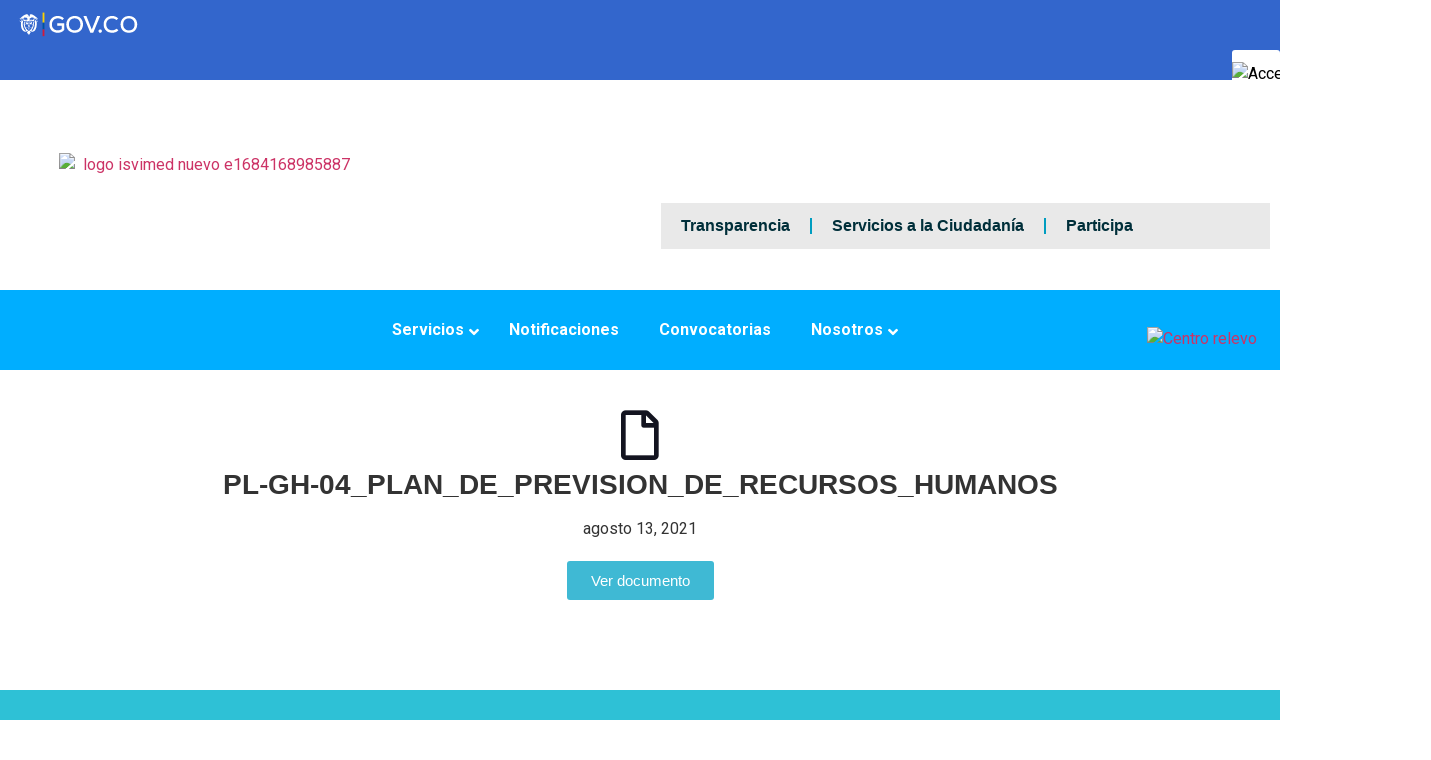

--- FILE ---
content_type: text/html; charset=UTF-8
request_url: https://isvimed.gov.co/planeacion-institucional/pl-gh-04_plan_de_prevision_de_recursos_humanos/
body_size: 62111
content:
<!doctype html><html lang="es"><head><meta charset="UTF-8"><meta name="viewport" content="width=device-width, initial-scale=1"><link rel="profile" href="https://gmpg.org/xfn/11"><meta name='robots' content='index, follow, max-image-preview:large, max-snippet:-1, max-video-preview:-1' />  <script data-cfasync="false" data-pagespeed-no-defer>var gtm4wp_datalayer_name = "dataLayer";
	var dataLayer = dataLayer || [];

	const gtm4wp_scrollerscript_debugmode         = true;
	const gtm4wp_scrollerscript_callbacktime      = 100;
	const gtm4wp_scrollerscript_readerlocation    = 150;
	const gtm4wp_scrollerscript_contentelementid  = "content";
	const gtm4wp_scrollerscript_scannertime       = 60;</script> <title>PL-GH-04_PLAN_DE_PREVISION_DE_RECURSOS_HUMANOS - ISVIMED - Instituto Social de Vivienda y Hábitat de Medellín</title><link rel="canonical" href="https://isvimed.gov.co/planeacion-institucional/pl-gh-04_plan_de_prevision_de_recursos_humanos/" /><meta property="og:locale" content="es_ES" /><meta property="og:type" content="article" /><meta property="og:title" content="PL-GH-04_PLAN_DE_PREVISION_DE_RECURSOS_HUMANOS" /><meta property="og:url" content="https://isvimed.gov.co/planeacion-institucional/pl-gh-04_plan_de_prevision_de_recursos_humanos/" /><meta property="og:site_name" content="ISVIMED - Instituto Social de Vivienda y Hábitat de Medellín" /><meta property="article:publisher" content="https://www.facebook.com/Isvimed" /><meta property="article:published_time" content="2021-08-13T23:47:53+00:00" /><meta property="og:image" content="https://isvimed.gov.co/wp-content/uploads/2023/05/logo-isvimed-nuevo.jpg" /><meta property="og:image:width" content="584" /><meta property="og:image:height" content="210" /><meta property="og:image:type" content="image/jpeg" /><meta name="author" content="isvimed" /><meta name="twitter:card" content="summary_large_image" /><meta name="twitter:creator" content="@Isvimed" /><meta name="twitter:site" content="@Isvimed" /><meta name="twitter:label1" content="Escrito por" /><meta name="twitter:data1" content="isvimed" /> <script type="application/ld+json" class="yoast-schema-graph">{"@context":"https://schema.org","@graph":[{"@type":"Article","@id":"https://isvimed.gov.co/planeacion-institucional/pl-gh-04_plan_de_prevision_de_recursos_humanos/#article","isPartOf":{"@id":"https://isvimed.gov.co/planeacion-institucional/pl-gh-04_plan_de_prevision_de_recursos_humanos/"},"author":{"name":"isvimed","@id":"https://www.isvimed.gov.co/#/schema/person/91332cdce01a4a5f939ad04ff7a7c6db"},"headline":"PL-GH-04_PLAN_DE_PREVISION_DE_RECURSOS_HUMANOS","datePublished":"2021-08-13T23:47:53+00:00","mainEntityOfPage":{"@id":"https://isvimed.gov.co/planeacion-institucional/pl-gh-04_plan_de_prevision_de_recursos_humanos/"},"wordCount":7,"commentCount":0,"publisher":{"@id":"https://www.isvimed.gov.co/#organization"},"keywords":["2021"],"articleSection":["Planeación Institucional"],"inLanguage":"es","potentialAction":[{"@type":"CommentAction","name":"Comment","target":["https://isvimed.gov.co/planeacion-institucional/pl-gh-04_plan_de_prevision_de_recursos_humanos/#respond"]}]},{"@type":"WebPage","@id":"https://isvimed.gov.co/planeacion-institucional/pl-gh-04_plan_de_prevision_de_recursos_humanos/","url":"https://isvimed.gov.co/planeacion-institucional/pl-gh-04_plan_de_prevision_de_recursos_humanos/","name":"PL-GH-04_PLAN_DE_PREVISION_DE_RECURSOS_HUMANOS - ISVIMED - Instituto Social de Vivienda y Hábitat de Medellín","isPartOf":{"@id":"https://www.isvimed.gov.co/#website"},"datePublished":"2021-08-13T23:47:53+00:00","breadcrumb":{"@id":"https://isvimed.gov.co/planeacion-institucional/pl-gh-04_plan_de_prevision_de_recursos_humanos/#breadcrumb"},"inLanguage":"es","potentialAction":[{"@type":"ReadAction","target":["https://isvimed.gov.co/planeacion-institucional/pl-gh-04_plan_de_prevision_de_recursos_humanos/"]}]},{"@type":"BreadcrumbList","@id":"https://isvimed.gov.co/planeacion-institucional/pl-gh-04_plan_de_prevision_de_recursos_humanos/#breadcrumb","itemListElement":[{"@type":"ListItem","position":1,"name":"Portada","item":"https://isvimed.gov.co/"},{"@type":"ListItem","position":2,"name":"PL-GH-04_PLAN_DE_PREVISION_DE_RECURSOS_HUMANOS"}]},{"@type":"WebSite","@id":"https://www.isvimed.gov.co/#website","url":"https://www.isvimed.gov.co/","name":"ISVIMED - Instituto Social de Vivienda y Hábitat de Medellín","description":"En el Isvimed construimos hogares para el futuro de los medellinenses.","publisher":{"@id":"https://www.isvimed.gov.co/#organization"},"alternateName":"ISVIMED","potentialAction":[{"@type":"SearchAction","target":{"@type":"EntryPoint","urlTemplate":"https://www.isvimed.gov.co/?s={search_term_string}"},"query-input":{"@type":"PropertyValueSpecification","valueRequired":true,"valueName":"search_term_string"}}],"inLanguage":"es"},{"@type":"Organization","@id":"https://www.isvimed.gov.co/#organization","name":"Isvimed","url":"https://www.isvimed.gov.co/","logo":{"@type":"ImageObject","inLanguage":"es","@id":"https://www.isvimed.gov.co/#/schema/logo/image/","url":"https://isvimed.gov.co/wp-content/uploads/2020/07/logo-isvimed-nuevo-e1684168985887.jpg","contentUrl":"https://isvimed.gov.co/wp-content/uploads/2020/07/logo-isvimed-nuevo-e1684168985887.jpg","width":456,"height":164,"caption":"Isvimed"},"image":{"@id":"https://www.isvimed.gov.co/#/schema/logo/image/"},"sameAs":["https://www.facebook.com/Isvimed","https://x.com/Isvimed","https://www.youtube.com/channel/UCx39IO7jJZx--p6Zb4jsIxg","https://www.instagram.com/isvimed/?hl=es","https://www.linkedin.com/company/isvimed/"]},{"@type":"Person","@id":"https://www.isvimed.gov.co/#/schema/person/91332cdce01a4a5f939ad04ff7a7c6db","name":"isvimed","image":{"@type":"ImageObject","inLanguage":"es","@id":"https://www.isvimed.gov.co/#/schema/person/image/","url":"https://secure.gravatar.com/avatar/a436d0e1579ea5e8a10b38088d0b31f8014061b315f5d4c4371ebcd0dd8b4aa5?s=96&d=mm&r=g","contentUrl":"https://secure.gravatar.com/avatar/a436d0e1579ea5e8a10b38088d0b31f8014061b315f5d4c4371ebcd0dd8b4aa5?s=96&d=mm&r=g","caption":"isvimed"},"sameAs":["https://isvimed.gov.co"],"url":"https://isvimed.gov.co/author/isvimed/"}]}</script> <link rel='dns-prefetch' href='//translate.google.com' /><link rel='dns-prefetch' href='//cdnjs.cloudflare.com' /><link rel='dns-prefetch' href='//www.googletagmanager.com' /><link rel='dns-prefetch' href='//fonts.googleapis.com' /><link rel='dns-prefetch' href='//use.fontawesome.com' /><link rel="alternate" type="application/rss+xml" title="ISVIMED - Instituto Social de Vivienda y Hábitat de Medellín &raquo; Feed" href="https://isvimed.gov.co/feed/" /><link rel="alternate" type="application/rss+xml" title="ISVIMED - Instituto Social de Vivienda y Hábitat de Medellín &raquo; Feed de los comentarios" href="https://isvimed.gov.co/comments/feed/" /><link rel="alternate" type="application/rss+xml" title="ISVIMED - Instituto Social de Vivienda y Hábitat de Medellín &raquo; Comentario PL-GH-04_PLAN_DE_PREVISION_DE_RECURSOS_HUMANOS del feed" href="https://isvimed.gov.co/planeacion-institucional/pl-gh-04_plan_de_prevision_de_recursos_humanos/feed/" /><link rel="alternate" title="oEmbed (JSON)" type="application/json+oembed" href="https://isvimed.gov.co/wp-json/oembed/1.0/embed?url=https%3A%2F%2Fisvimed.gov.co%2Fplaneacion-institucional%2Fpl-gh-04_plan_de_prevision_de_recursos_humanos%2F" /><link rel="alternate" title="oEmbed (XML)" type="text/xml+oembed" href="https://isvimed.gov.co/wp-json/oembed/1.0/embed?url=https%3A%2F%2Fisvimed.gov.co%2Fplaneacion-institucional%2Fpl-gh-04_plan_de_prevision_de_recursos_humanos%2F&#038;format=xml" /><style id='wp-img-auto-sizes-contain-inline-css'>img:is([sizes=auto i],[sizes^="auto," i]){contain-intrinsic-size:3000px 1500px}
/*# sourceURL=wp-img-auto-sizes-contain-inline-css */</style><style id='wp-emoji-styles-inline-css'>img.wp-smiley, img.emoji {
		display: inline !important;
		border: none !important;
		box-shadow: none !important;
		height: 1em !important;
		width: 1em !important;
		margin: 0 0.07em !important;
		vertical-align: -0.1em !important;
		background: none !important;
		padding: 0 !important;
	}
/*# sourceURL=wp-emoji-styles-inline-css */</style><link rel='stylesheet' id='wp-block-library-css' href='https://isvimed.gov.co/wp-includes/css/dist/block-library/style.min.css?ver=6.9' media='all' /><style id='global-styles-inline-css'>:root{--wp--preset--aspect-ratio--square: 1;--wp--preset--aspect-ratio--4-3: 4/3;--wp--preset--aspect-ratio--3-4: 3/4;--wp--preset--aspect-ratio--3-2: 3/2;--wp--preset--aspect-ratio--2-3: 2/3;--wp--preset--aspect-ratio--16-9: 16/9;--wp--preset--aspect-ratio--9-16: 9/16;--wp--preset--color--black: #000000;--wp--preset--color--cyan-bluish-gray: #abb8c3;--wp--preset--color--white: #ffffff;--wp--preset--color--pale-pink: #f78da7;--wp--preset--color--vivid-red: #cf2e2e;--wp--preset--color--luminous-vivid-orange: #ff6900;--wp--preset--color--luminous-vivid-amber: #fcb900;--wp--preset--color--light-green-cyan: #7bdcb5;--wp--preset--color--vivid-green-cyan: #00d084;--wp--preset--color--pale-cyan-blue: #8ed1fc;--wp--preset--color--vivid-cyan-blue: #0693e3;--wp--preset--color--vivid-purple: #9b51e0;--wp--preset--gradient--vivid-cyan-blue-to-vivid-purple: linear-gradient(135deg,rgb(6,147,227) 0%,rgb(155,81,224) 100%);--wp--preset--gradient--light-green-cyan-to-vivid-green-cyan: linear-gradient(135deg,rgb(122,220,180) 0%,rgb(0,208,130) 100%);--wp--preset--gradient--luminous-vivid-amber-to-luminous-vivid-orange: linear-gradient(135deg,rgb(252,185,0) 0%,rgb(255,105,0) 100%);--wp--preset--gradient--luminous-vivid-orange-to-vivid-red: linear-gradient(135deg,rgb(255,105,0) 0%,rgb(207,46,46) 100%);--wp--preset--gradient--very-light-gray-to-cyan-bluish-gray: linear-gradient(135deg,rgb(238,238,238) 0%,rgb(169,184,195) 100%);--wp--preset--gradient--cool-to-warm-spectrum: linear-gradient(135deg,rgb(74,234,220) 0%,rgb(151,120,209) 20%,rgb(207,42,186) 40%,rgb(238,44,130) 60%,rgb(251,105,98) 80%,rgb(254,248,76) 100%);--wp--preset--gradient--blush-light-purple: linear-gradient(135deg,rgb(255,206,236) 0%,rgb(152,150,240) 100%);--wp--preset--gradient--blush-bordeaux: linear-gradient(135deg,rgb(254,205,165) 0%,rgb(254,45,45) 50%,rgb(107,0,62) 100%);--wp--preset--gradient--luminous-dusk: linear-gradient(135deg,rgb(255,203,112) 0%,rgb(199,81,192) 50%,rgb(65,88,208) 100%);--wp--preset--gradient--pale-ocean: linear-gradient(135deg,rgb(255,245,203) 0%,rgb(182,227,212) 50%,rgb(51,167,181) 100%);--wp--preset--gradient--electric-grass: linear-gradient(135deg,rgb(202,248,128) 0%,rgb(113,206,126) 100%);--wp--preset--gradient--midnight: linear-gradient(135deg,rgb(2,3,129) 0%,rgb(40,116,252) 100%);--wp--preset--font-size--small: 13px;--wp--preset--font-size--medium: 20px;--wp--preset--font-size--large: 36px;--wp--preset--font-size--x-large: 42px;--wp--preset--spacing--20: 0.44rem;--wp--preset--spacing--30: 0.67rem;--wp--preset--spacing--40: 1rem;--wp--preset--spacing--50: 1.5rem;--wp--preset--spacing--60: 2.25rem;--wp--preset--spacing--70: 3.38rem;--wp--preset--spacing--80: 5.06rem;--wp--preset--shadow--natural: 6px 6px 9px rgba(0, 0, 0, 0.2);--wp--preset--shadow--deep: 12px 12px 50px rgba(0, 0, 0, 0.4);--wp--preset--shadow--sharp: 6px 6px 0px rgba(0, 0, 0, 0.2);--wp--preset--shadow--outlined: 6px 6px 0px -3px rgb(255, 255, 255), 6px 6px rgb(0, 0, 0);--wp--preset--shadow--crisp: 6px 6px 0px rgb(0, 0, 0);}:root { --wp--style--global--content-size: 800px;--wp--style--global--wide-size: 1200px; }:where(body) { margin: 0; }.wp-site-blocks > .alignleft { float: left; margin-right: 2em; }.wp-site-blocks > .alignright { float: right; margin-left: 2em; }.wp-site-blocks > .aligncenter { justify-content: center; margin-left: auto; margin-right: auto; }:where(.wp-site-blocks) > * { margin-block-start: 24px; margin-block-end: 0; }:where(.wp-site-blocks) > :first-child { margin-block-start: 0; }:where(.wp-site-blocks) > :last-child { margin-block-end: 0; }:root { --wp--style--block-gap: 24px; }:root :where(.is-layout-flow) > :first-child{margin-block-start: 0;}:root :where(.is-layout-flow) > :last-child{margin-block-end: 0;}:root :where(.is-layout-flow) > *{margin-block-start: 24px;margin-block-end: 0;}:root :where(.is-layout-constrained) > :first-child{margin-block-start: 0;}:root :where(.is-layout-constrained) > :last-child{margin-block-end: 0;}:root :where(.is-layout-constrained) > *{margin-block-start: 24px;margin-block-end: 0;}:root :where(.is-layout-flex){gap: 24px;}:root :where(.is-layout-grid){gap: 24px;}.is-layout-flow > .alignleft{float: left;margin-inline-start: 0;margin-inline-end: 2em;}.is-layout-flow > .alignright{float: right;margin-inline-start: 2em;margin-inline-end: 0;}.is-layout-flow > .aligncenter{margin-left: auto !important;margin-right: auto !important;}.is-layout-constrained > .alignleft{float: left;margin-inline-start: 0;margin-inline-end: 2em;}.is-layout-constrained > .alignright{float: right;margin-inline-start: 2em;margin-inline-end: 0;}.is-layout-constrained > .aligncenter{margin-left: auto !important;margin-right: auto !important;}.is-layout-constrained > :where(:not(.alignleft):not(.alignright):not(.alignfull)){max-width: var(--wp--style--global--content-size);margin-left: auto !important;margin-right: auto !important;}.is-layout-constrained > .alignwide{max-width: var(--wp--style--global--wide-size);}body .is-layout-flex{display: flex;}.is-layout-flex{flex-wrap: wrap;align-items: center;}.is-layout-flex > :is(*, div){margin: 0;}body .is-layout-grid{display: grid;}.is-layout-grid > :is(*, div){margin: 0;}body{padding-top: 0px;padding-right: 0px;padding-bottom: 0px;padding-left: 0px;}a:where(:not(.wp-element-button)){text-decoration: underline;}:root :where(.wp-element-button, .wp-block-button__link){background-color: #32373c;border-width: 0;color: #fff;font-family: inherit;font-size: inherit;font-style: inherit;font-weight: inherit;letter-spacing: inherit;line-height: inherit;padding-top: calc(0.667em + 2px);padding-right: calc(1.333em + 2px);padding-bottom: calc(0.667em + 2px);padding-left: calc(1.333em + 2px);text-decoration: none;text-transform: inherit;}.has-black-color{color: var(--wp--preset--color--black) !important;}.has-cyan-bluish-gray-color{color: var(--wp--preset--color--cyan-bluish-gray) !important;}.has-white-color{color: var(--wp--preset--color--white) !important;}.has-pale-pink-color{color: var(--wp--preset--color--pale-pink) !important;}.has-vivid-red-color{color: var(--wp--preset--color--vivid-red) !important;}.has-luminous-vivid-orange-color{color: var(--wp--preset--color--luminous-vivid-orange) !important;}.has-luminous-vivid-amber-color{color: var(--wp--preset--color--luminous-vivid-amber) !important;}.has-light-green-cyan-color{color: var(--wp--preset--color--light-green-cyan) !important;}.has-vivid-green-cyan-color{color: var(--wp--preset--color--vivid-green-cyan) !important;}.has-pale-cyan-blue-color{color: var(--wp--preset--color--pale-cyan-blue) !important;}.has-vivid-cyan-blue-color{color: var(--wp--preset--color--vivid-cyan-blue) !important;}.has-vivid-purple-color{color: var(--wp--preset--color--vivid-purple) !important;}.has-black-background-color{background-color: var(--wp--preset--color--black) !important;}.has-cyan-bluish-gray-background-color{background-color: var(--wp--preset--color--cyan-bluish-gray) !important;}.has-white-background-color{background-color: var(--wp--preset--color--white) !important;}.has-pale-pink-background-color{background-color: var(--wp--preset--color--pale-pink) !important;}.has-vivid-red-background-color{background-color: var(--wp--preset--color--vivid-red) !important;}.has-luminous-vivid-orange-background-color{background-color: var(--wp--preset--color--luminous-vivid-orange) !important;}.has-luminous-vivid-amber-background-color{background-color: var(--wp--preset--color--luminous-vivid-amber) !important;}.has-light-green-cyan-background-color{background-color: var(--wp--preset--color--light-green-cyan) !important;}.has-vivid-green-cyan-background-color{background-color: var(--wp--preset--color--vivid-green-cyan) !important;}.has-pale-cyan-blue-background-color{background-color: var(--wp--preset--color--pale-cyan-blue) !important;}.has-vivid-cyan-blue-background-color{background-color: var(--wp--preset--color--vivid-cyan-blue) !important;}.has-vivid-purple-background-color{background-color: var(--wp--preset--color--vivid-purple) !important;}.has-black-border-color{border-color: var(--wp--preset--color--black) !important;}.has-cyan-bluish-gray-border-color{border-color: var(--wp--preset--color--cyan-bluish-gray) !important;}.has-white-border-color{border-color: var(--wp--preset--color--white) !important;}.has-pale-pink-border-color{border-color: var(--wp--preset--color--pale-pink) !important;}.has-vivid-red-border-color{border-color: var(--wp--preset--color--vivid-red) !important;}.has-luminous-vivid-orange-border-color{border-color: var(--wp--preset--color--luminous-vivid-orange) !important;}.has-luminous-vivid-amber-border-color{border-color: var(--wp--preset--color--luminous-vivid-amber) !important;}.has-light-green-cyan-border-color{border-color: var(--wp--preset--color--light-green-cyan) !important;}.has-vivid-green-cyan-border-color{border-color: var(--wp--preset--color--vivid-green-cyan) !important;}.has-pale-cyan-blue-border-color{border-color: var(--wp--preset--color--pale-cyan-blue) !important;}.has-vivid-cyan-blue-border-color{border-color: var(--wp--preset--color--vivid-cyan-blue) !important;}.has-vivid-purple-border-color{border-color: var(--wp--preset--color--vivid-purple) !important;}.has-vivid-cyan-blue-to-vivid-purple-gradient-background{background: var(--wp--preset--gradient--vivid-cyan-blue-to-vivid-purple) !important;}.has-light-green-cyan-to-vivid-green-cyan-gradient-background{background: var(--wp--preset--gradient--light-green-cyan-to-vivid-green-cyan) !important;}.has-luminous-vivid-amber-to-luminous-vivid-orange-gradient-background{background: var(--wp--preset--gradient--luminous-vivid-amber-to-luminous-vivid-orange) !important;}.has-luminous-vivid-orange-to-vivid-red-gradient-background{background: var(--wp--preset--gradient--luminous-vivid-orange-to-vivid-red) !important;}.has-very-light-gray-to-cyan-bluish-gray-gradient-background{background: var(--wp--preset--gradient--very-light-gray-to-cyan-bluish-gray) !important;}.has-cool-to-warm-spectrum-gradient-background{background: var(--wp--preset--gradient--cool-to-warm-spectrum) !important;}.has-blush-light-purple-gradient-background{background: var(--wp--preset--gradient--blush-light-purple) !important;}.has-blush-bordeaux-gradient-background{background: var(--wp--preset--gradient--blush-bordeaux) !important;}.has-luminous-dusk-gradient-background{background: var(--wp--preset--gradient--luminous-dusk) !important;}.has-pale-ocean-gradient-background{background: var(--wp--preset--gradient--pale-ocean) !important;}.has-electric-grass-gradient-background{background: var(--wp--preset--gradient--electric-grass) !important;}.has-midnight-gradient-background{background: var(--wp--preset--gradient--midnight) !important;}.has-small-font-size{font-size: var(--wp--preset--font-size--small) !important;}.has-medium-font-size{font-size: var(--wp--preset--font-size--medium) !important;}.has-large-font-size{font-size: var(--wp--preset--font-size--large) !important;}.has-x-large-font-size{font-size: var(--wp--preset--font-size--x-large) !important;}
:root :where(.wp-block-pullquote){font-size: 1.5em;line-height: 1.6;}
/*# sourceURL=global-styles-inline-css */</style><link rel='stylesheet' id='style-notificaciones-css' href='https://isvimed.gov.co/wp-content/cache/autoptimize/css/autoptimize_single_d56788bada214c5d75b5f50e824c523d.css?ver=1.0' media='all' /><link rel='stylesheet' id='flexy-breadcrumb-css' href='https://isvimed.gov.co/wp-content/cache/autoptimize/css/autoptimize_single_78fc56231f3719ada02ace3187fadeca.css?ver=1.2.1' media='all' /><link rel='stylesheet' id='flexy-breadcrumb-font-awesome-css' href='https://isvimed.gov.co/wp-content/plugins/flexy-breadcrumb/public/css/font-awesome.min.css?ver=4.7.0' media='all' /><link rel='stylesheet' id='google-language-translator-css' href='https://isvimed.gov.co/wp-content/cache/autoptimize/css/autoptimize_single_f3bd90ed9190418715605b8aaa05debd.css?ver=6.0.20' media='' /><link rel='stylesheet' id='styles_transparencia-css' href='https://isvimed.gov.co/wp-content/cache/autoptimize/css/autoptimize_single_639e86bae90bc940854dbfc567f3dab4.css?ver=1.2' media='all' /><link rel='stylesheet' id='ubermenu-roboto-css' href='//fonts.googleapis.com/css?family=Roboto%3A%2C300%2C400%2C700&#038;ver=6.9' media='all' /><link rel='stylesheet' id='style_wikpis_gallery_view-css' href='https://isvimed.gov.co/wp-content/cache/autoptimize/css/autoptimize_single_5364ff08579d5ee6ff77a3b84d88d36b.css?ver=1.0.0' media='all' /><link rel='stylesheet' id='lightboxCSS-css' href='https://cdnjs.cloudflare.com/ajax/libs/lightbox2/2.11.1/css/lightbox.min.css?ver=2.11.1' media='all' /><link rel='stylesheet' id='wpah-front-styles-css' href='https://isvimed.gov.co/wp-content/plugins/wp-accessibility-helper/assets/css/wp-accessibility-helper.min.css?ver=0.5.9.4' media='all' /><link rel='stylesheet' id='wpos-slick-style-css' href='https://isvimed.gov.co/wp-content/cache/autoptimize/css/autoptimize_single_144b2dcf82ceefaa126082688c60dd15.css?ver=3.8.7' media='all' /><link rel='stylesheet' id='wpls-public-style-css' href='https://isvimed.gov.co/wp-content/cache/autoptimize/css/autoptimize_single_4c8f7e028524f26f6a803d4028e63e70.css?ver=3.8.7' media='all' /><link rel='stylesheet' id='parent-style-css' href='https://isvimed.gov.co/wp-content/themes/hello-elementor/style.css?ver=6.9' media='all' /><link rel='stylesheet' id='child-style-css' href='https://isvimed.gov.co/wp-content/cache/autoptimize/css/autoptimize_single_a11409f964b71aed81fe45e00d65331f.css?ver=6.9' media='all' /><link rel='stylesheet' id='style_grid-css' href='https://isvimed.gov.co/wp-content/cache/autoptimize/css/autoptimize_single_8fc9ddfbbc3554a9c6b69d19e4dd6941.css?ver=6.9' media='all' /><link rel='stylesheet' id='style_noticia-css' href='https://isvimed.gov.co/wp-content/cache/autoptimize/css/autoptimize_single_7a886c05f8024d46e1b06f3e3be29404.css?ver=6.9' media='all' /><link rel='stylesheet' id='load-fa-css' href='https://use.fontawesome.com/releases/v5.3.1/css/all.css?ver=6.9' media='all' /><link rel='stylesheet' id='hello-elementor-css' href='https://isvimed.gov.co/wp-content/cache/autoptimize/css/autoptimize_single_af4b9638d69957103dc5ea259563873e.css?ver=3.4.5' media='all' /><link rel='stylesheet' id='hello-elementor-theme-style-css' href='https://isvimed.gov.co/wp-content/cache/autoptimize/css/autoptimize_single_a480d2bf8c523da1c15b272e519f33f2.css?ver=3.4.5' media='all' /><link rel='stylesheet' id='hello-elementor-header-footer-css' href='https://isvimed.gov.co/wp-content/cache/autoptimize/css/autoptimize_single_86dbb47955bb9db9c74abc72efb0c6f6.css?ver=3.4.5' media='all' /><link rel='stylesheet' id='elementor-frontend-css' href='https://isvimed.gov.co/wp-content/plugins/elementor/assets/css/frontend.min.css?ver=3.33.4' media='all' /><style id='elementor-frontend-inline-css'>.elementor-kit-3657{--e-global-color-primary:#6EC1E4;--e-global-color-secondary:#131420;--e-global-color-text:#000000;--e-global-color-accent:#61CE70;--e-global-typography-primary-font-family:"Roboto";--e-global-typography-primary-font-weight:600;--e-global-typography-secondary-font-family:"Roboto Slab";--e-global-typography-secondary-font-weight:400;--e-global-typography-text-font-family:"Roboto";--e-global-typography-text-font-weight:400;--e-global-typography-accent-font-family:"Roboto";--e-global-typography-accent-font-weight:500;}.elementor-kit-3657 button,.elementor-kit-3657 input[type="button"],.elementor-kit-3657 input[type="submit"],.elementor-kit-3657 .elementor-button{background-color:#2AA9E1;color:#FFFFFF;}.elementor-kit-3657 e-page-transition{background-color:#FFBC7D;}.elementor-kit-3657 h1{color:#02759B;}.elementor-kit-3657 button:hover,.elementor-kit-3657 button:focus,.elementor-kit-3657 input[type="button"]:hover,.elementor-kit-3657 input[type="button"]:focus,.elementor-kit-3657 input[type="submit"]:hover,.elementor-kit-3657 input[type="submit"]:focus,.elementor-kit-3657 .elementor-button:hover,.elementor-kit-3657 .elementor-button:focus{color:#FFFFFF;}.elementor-section.elementor-section-boxed > .elementor-container{max-width:1140px;}.e-con{--container-max-width:1140px;}.elementor-widget:not(:last-child){margin-block-end:20px;}.elementor-element{--widgets-spacing:20px 20px;--widgets-spacing-row:20px;--widgets-spacing-column:20px;}{}h1.entry-title{display:var(--page-title-display);}@media(max-width:1024px){.elementor-section.elementor-section-boxed > .elementor-container{max-width:1024px;}.e-con{--container-max-width:1024px;}}@media(max-width:767px){.elementor-section.elementor-section-boxed > .elementor-container{max-width:767px;}.e-con{--container-max-width:767px;}}
.elementor-7 .elementor-element.elementor-element-d4cf6f4:not(.elementor-motion-effects-element-type-background), .elementor-7 .elementor-element.elementor-element-d4cf6f4 > .elementor-motion-effects-container > .elementor-motion-effects-layer{background-color:#3366CC;}.elementor-7 .elementor-element.elementor-element-d4cf6f4{transition:background 0.3s, border 0.3s, border-radius 0.3s, box-shadow 0.3s;}.elementor-7 .elementor-element.elementor-element-d4cf6f4 > .elementor-background-overlay{transition:background 0.3s, border-radius 0.3s, opacity 0.3s;}.elementor-7 .elementor-element.elementor-element-cb2a3a1 > .elementor-container > .elementor-column > .elementor-widget-wrap{align-content:flex-start;align-items:flex-start;}.elementor-7 .elementor-element.elementor-element-cb2a3a1:not(.elementor-motion-effects-element-type-background), .elementor-7 .elementor-element.elementor-element-cb2a3a1 > .elementor-motion-effects-container > .elementor-motion-effects-layer{background-color:#FFFFFF;}.elementor-7 .elementor-element.elementor-element-cb2a3a1{transition:background 0.3s, border 0.3s, border-radius 0.3s, box-shadow 0.3s;}.elementor-7 .elementor-element.elementor-element-cb2a3a1 > .elementor-background-overlay{transition:background 0.3s, border-radius 0.3s, opacity 0.3s;}.elementor-bc-flex-widget .elementor-7 .elementor-element.elementor-element-0d7dfac.elementor-column .elementor-widget-wrap{align-items:center;}.elementor-7 .elementor-element.elementor-element-0d7dfac.elementor-column.elementor-element[data-element_type="column"] > .elementor-widget-wrap.elementor-element-populated{align-content:center;align-items:center;}.elementor-widget-image .widget-image-caption{font-family:var( --e-global-typography-text-font-family ), Sans-serif;font-weight:var( --e-global-typography-text-font-weight );}.elementor-7 .elementor-element.elementor-element-3a4571f{width:var( --container-widget-width, 63% );max-width:63%;--container-widget-width:63%;--container-widget-flex-grow:0;align-self:flex-start;}.elementor-7 .elementor-element.elementor-element-3a4571f > .elementor-widget-container{margin:0px 0px 0px 0px;padding:0px 0px 0px 0px;}.elementor-widget-nav-menu .elementor-nav-menu .elementor-item{font-family:var( --e-global-typography-primary-font-family ), Sans-serif;font-weight:var( --e-global-typography-primary-font-weight );}.elementor-widget-nav-menu .elementor-nav-menu--dropdown .elementor-item, .elementor-widget-nav-menu .elementor-nav-menu--dropdown  .elementor-sub-item{font-family:var( --e-global-typography-accent-font-family ), Sans-serif;font-weight:var( --e-global-typography-accent-font-weight );}.elementor-7 .elementor-element.elementor-element-762dd68 > .elementor-widget-container{background-color:#0C5F6D;}.elementor-7 .elementor-element.elementor-element-762dd68 .elementor-menu-toggle{margin:0 auto;}.elementor-7 .elementor-element.elementor-element-762dd68 .elementor-nav-menu--main .elementor-item{color:#FFFFFF;fill:#FFFFFF;}.elementor-7 .elementor-element.elementor-element-762dd68 .elementor-nav-menu--main .elementor-item:hover,
					.elementor-7 .elementor-element.elementor-element-762dd68 .elementor-nav-menu--main .elementor-item.elementor-item-active,
					.elementor-7 .elementor-element.elementor-element-762dd68 .elementor-nav-menu--main .elementor-item.highlighted,
					.elementor-7 .elementor-element.elementor-element-762dd68 .elementor-nav-menu--main .elementor-item:focus{color:#fff;}.elementor-7 .elementor-element.elementor-element-762dd68 .elementor-nav-menu--dropdown a, .elementor-7 .elementor-element.elementor-element-762dd68 .elementor-menu-toggle{color:#FFFFFF;fill:#FFFFFF;}.elementor-7 .elementor-element.elementor-element-762dd68 .elementor-nav-menu--dropdown{background-color:#138FB8;}.elementor-7 .elementor-element.elementor-element-e667bb5{--spacer-size:50px;}.elementor-7 .elementor-element.elementor-element-81035c2{--spacer-size:70px;}.elementor-bc-flex-widget .elementor-7 .elementor-element.elementor-element-b42145a.elementor-column .elementor-widget-wrap{align-items:center;}.elementor-7 .elementor-element.elementor-element-b42145a.elementor-column.elementor-element[data-element_type="column"] > .elementor-widget-wrap.elementor-element-populated{align-content:center;align-items:center;}.elementor-7 .elementor-element.elementor-element-b42145a.elementor-column > .elementor-widget-wrap{justify-content:flex-end;}.elementor-7 .elementor-element.elementor-element-a4410d2{--spacer-size:30px;}.elementor-widget-search .elementor-pagination{font-family:var( --e-global-typography-primary-font-family ), Sans-serif;font-weight:var( --e-global-typography-primary-font-weight );}.elementor-7 .elementor-element.elementor-element-8f29593{grid-column:span 1;--e-search-results-columns:3;--e-search-results-grid-auto-rows:1fr;--e-search-loop-item-equal-height:100%;--e-search-submit-margin-inline-start:2px;--e-search-loader-icon-color:#027EC9;}.elementor-7 .elementor-element.elementor-element-d6151ff{width:var( --container-widget-width, 100% );max-width:100%;--container-widget-width:100%;--container-widget-flex-grow:0;--e-nav-menu-divider-content:"";--e-nav-menu-divider-style:solid;--e-nav-menu-divider-color:#009DC0;}.elementor-7 .elementor-element.elementor-element-d6151ff > .elementor-widget-container{background-color:#E9E9E9;margin:0% 0% -1% 0%;}.elementor-7 .elementor-element.elementor-element-d6151ff .elementor-menu-toggle{margin:0 auto;}.elementor-7 .elementor-element.elementor-element-d6151ff .elementor-nav-menu--main .elementor-item{color:#002F3A;fill:#002F3A;}.elementor-7 .elementor-element.elementor-element-d6151ff .elementor-nav-menu--main .elementor-item:hover,
					.elementor-7 .elementor-element.elementor-element-d6151ff .elementor-nav-menu--main .elementor-item.elementor-item-active,
					.elementor-7 .elementor-element.elementor-element-d6151ff .elementor-nav-menu--main .elementor-item.highlighted,
					.elementor-7 .elementor-element.elementor-element-d6151ff .elementor-nav-menu--main .elementor-item:focus{color:#003844;fill:#003844;}.elementor-7 .elementor-element.elementor-element-d6151ff .elementor-nav-menu--main:not(.e--pointer-framed) .elementor-item:before,
					.elementor-7 .elementor-element.elementor-element-d6151ff .elementor-nav-menu--main:not(.e--pointer-framed) .elementor-item:after{background-color:#D61313;}.elementor-7 .elementor-element.elementor-element-d6151ff .e--pointer-framed .elementor-item:before,
					.elementor-7 .elementor-element.elementor-element-d6151ff .e--pointer-framed .elementor-item:after{border-color:#D61313;}.elementor-7 .elementor-element.elementor-element-8335d5b{--spacer-size:80px;}.elementor-7 .elementor-element.elementor-element-2687f13:not(.elementor-motion-effects-element-type-background), .elementor-7 .elementor-element.elementor-element-2687f13 > .elementor-motion-effects-container > .elementor-motion-effects-layer{background-color:#3FB9D4;}.elementor-7 .elementor-element.elementor-element-2687f13 > .elementor-container{min-height:43px;}.elementor-7 .elementor-element.elementor-element-2687f13{transition:background 0.3s, border 0.3s, border-radius 0.3s, box-shadow 0.3s;z-index:1000;}.elementor-7 .elementor-element.elementor-element-2687f13 > .elementor-background-overlay{transition:background 0.3s, border-radius 0.3s, opacity 0.3s;}.elementor-7 .elementor-element.elementor-element-09e5201:not(.elementor-motion-effects-element-type-background) > .elementor-widget-wrap, .elementor-7 .elementor-element.elementor-element-09e5201 > .elementor-widget-wrap > .elementor-motion-effects-container > .elementor-motion-effects-layer{background-color:#FFFFFF;}.elementor-bc-flex-widget .elementor-7 .elementor-element.elementor-element-09e5201.elementor-column .elementor-widget-wrap{align-items:space-around;}.elementor-7 .elementor-element.elementor-element-09e5201.elementor-column.elementor-element[data-element_type="column"] > .elementor-widget-wrap.elementor-element-populated{align-content:space-around;align-items:space-around;}.elementor-7 .elementor-element.elementor-element-09e5201 > .elementor-widget-wrap > .elementor-widget:not(.elementor-widget__width-auto):not(.elementor-widget__width-initial):not(:last-child):not(.elementor-absolute){margin-bottom:20px;}.elementor-7 .elementor-element.elementor-element-09e5201 > .elementor-element-populated{transition:background 0.3s, border 0.3s, border-radius 0.3s, box-shadow 0.3s;padding:0px 0px 0px 0px;}.elementor-7 .elementor-element.elementor-element-09e5201 > .elementor-element-populated > .elementor-background-overlay{transition:background 0.3s, border-radius 0.3s, opacity 0.3s;}.elementor-7 .elementor-element.elementor-element-2b80765{--spacer-size:80px;}.elementor-theme-builder-content-area{height:400px;}.elementor-location-header:before, .elementor-location-footer:before{content:"";display:table;clear:both;}@media(max-width:1024px){.elementor-7 .elementor-element.elementor-element-0d7dfac.elementor-column > .elementor-widget-wrap{justify-content:space-between;}.elementor-7 .elementor-element.elementor-element-3a4571f{width:var( --container-widget-width, 43% );max-width:43%;--container-widget-width:43%;--container-widget-flex-grow:0;}.elementor-7 .elementor-element.elementor-element-b42145a.elementor-column > .elementor-widget-wrap{justify-content:flex-end;}}@media(min-width:768px){.elementor-7 .elementor-element.elementor-element-0d7dfac{width:50.894%;}.elementor-7 .elementor-element.elementor-element-b42145a{width:49.106%;}}@media(max-width:1024px) and (min-width:768px){.elementor-7 .elementor-element.elementor-element-0d7dfac{width:65%;}.elementor-7 .elementor-element.elementor-element-b42145a{width:35%;}}@media(max-width:767px){.elementor-7 .elementor-element.elementor-element-cb2a3a1{z-index:100;}.elementor-7 .elementor-element.elementor-element-0d7dfac{width:100%;}.elementor-7 .elementor-element.elementor-element-3a4571f{width:auto;max-width:auto;align-self:flex-start;}.elementor-7 .elementor-element.elementor-element-762dd68{width:100%;max-width:100%;}.elementor-7 .elementor-element.elementor-element-e667bb5{--spacer-size:500px;}.elementor-7 .elementor-element.elementor-element-b42145a{width:100%;}.elementor-7 .elementor-element.elementor-element-b42145a.elementor-column > .elementor-widget-wrap{justify-content:center;}}
.elementor-26 .elementor-element.elementor-element-3065a629:not(.elementor-motion-effects-element-type-background), .elementor-26 .elementor-element.elementor-element-3065a629 > .elementor-motion-effects-container > .elementor-motion-effects-layer{background-color:#2EC1D6;background-image:url("https://isvimed.gov.co/wp-content/uploads/home/footer-web.jpg");background-position:bottom center;background-repeat:repeat;background-size:contain;}.elementor-26 .elementor-element.elementor-element-3065a629 > .elementor-background-overlay{background-color:rgba(63, 185, 212, 0.0196078431372549);opacity:1;transition:background 0.3s, border-radius 0.3s, opacity 0.3s;}.elementor-26 .elementor-element.elementor-element-3065a629 .elementor-background-overlay{filter:brightness( 100% ) contrast( 100% ) saturate( 100% ) blur( 0px ) hue-rotate( 0deg );}.elementor-26 .elementor-element.elementor-element-3065a629{transition:background 0.3s, border 0.3s, border-radius 0.3s, box-shadow 0.3s;padding:0% 0% 0% 0%;}.elementor-26 .elementor-element.elementor-element-b9f7bd3 > .elementor-widget-wrap > .elementor-widget:not(.elementor-widget__width-auto):not(.elementor-widget__width-initial):not(:last-child):not(.elementor-absolute){margin-bottom:0px;}.elementor-26 .elementor-element.elementor-element-b9f7bd3 > .elementor-element-populated{padding:0px 0px 0px 0px;}.elementor-26 .elementor-element.elementor-element-411de30e{transition:background 0.3s, border 0.3s, border-radius 0.3s, box-shadow 0.3s;}.elementor-26 .elementor-element.elementor-element-411de30e > .elementor-background-overlay{transition:background 0.3s, border-radius 0.3s, opacity 0.3s;}.elementor-26 .elementor-element.elementor-element-5f50dd > .elementor-widget-wrap > .elementor-widget:not(.elementor-widget__width-auto):not(.elementor-widget__width-initial):not(:last-child):not(.elementor-absolute){margin-bottom:0px;}.elementor-26 .elementor-element.elementor-element-885b727{--spacer-size:30px;}.elementor-widget-text-editor{font-family:var( --e-global-typography-text-font-family ), Sans-serif;font-weight:var( --e-global-typography-text-font-weight );}.elementor-26 .elementor-element.elementor-element-2cf01087{color:#131420;}.elementor-widget-image .widget-image-caption{font-family:var( --e-global-typography-text-font-family ), Sans-serif;font-weight:var( --e-global-typography-text-font-weight );}.elementor-26 .elementor-element.elementor-element-963163f{text-align:left;}.elementor-26 .elementor-element.elementor-element-963163f img{height:127px;object-fit:scale-down;object-position:center center;}.elementor-26 .elementor-element.elementor-element-8c1cbff{--spacer-size:30px;}.elementor-26 .elementor-element.elementor-element-b943685{--spacer-size:30px;}.elementor-26 .elementor-element.elementor-element-4eba4aad{width:var( --container-widget-width, 101.826% );max-width:101.826%;--container-widget-width:101.826%;--container-widget-flex-grow:0;color:#131420;}.elementor-26 .elementor-element.elementor-element-d396726 > .elementor-widget-wrap > .elementor-widget:not(.elementor-widget__width-auto):not(.elementor-widget__width-initial):not(:last-child):not(.elementor-absolute){margin-bottom:20px;}.elementor-26 .elementor-element.elementor-element-4475cc6{--e-image-carousel-slides-to-show:4;}.elementor-26 .elementor-element.elementor-element-4475cc6 .elementor-swiper-button.elementor-swiper-button-prev, .elementor-26 .elementor-element.elementor-element-4475cc6 .elementor-swiper-button.elementor-swiper-button-next{color:#505050;}.elementor-26 .elementor-element.elementor-element-4475cc6 .elementor-swiper-button.elementor-swiper-button-prev svg, .elementor-26 .elementor-element.elementor-element-4475cc6 .elementor-swiper-button.elementor-swiper-button-next svg{fill:#505050;}.elementor-26 .elementor-element.elementor-element-4d12834b:not(.elementor-motion-effects-element-type-background), .elementor-26 .elementor-element.elementor-element-4d12834b > .elementor-motion-effects-container > .elementor-motion-effects-layer{background-color:#00AEEF;}.elementor-26 .elementor-element.elementor-element-4d12834b{transition:background 0.3s, border 0.3s, border-radius 0.3s, box-shadow 0.3s;padding:40px 0px 15px 0px;}.elementor-26 .elementor-element.elementor-element-4d12834b > .elementor-background-overlay{transition:background 0.3s, border-radius 0.3s, opacity 0.3s;}.elementor-widget-heading .elementor-heading-title{font-family:var( --e-global-typography-primary-font-family ), Sans-serif;font-weight:var( --e-global-typography-primary-font-weight );}.elementor-26 .elementor-element.elementor-element-55c6aed3 .elementor-heading-title{font-size:22px;font-weight:500;color:#FFFFFF;}.elementor-widget-icon-list .elementor-icon-list-item > .elementor-icon-list-text, .elementor-widget-icon-list .elementor-icon-list-item > a{font-family:var( --e-global-typography-text-font-family ), Sans-serif;font-weight:var( --e-global-typography-text-font-weight );}.elementor-26 .elementor-element.elementor-element-41efd927 .elementor-icon-list-items:not(.elementor-inline-items) .elementor-icon-list-item:not(:last-child){padding-block-end:calc(15px/2);}.elementor-26 .elementor-element.elementor-element-41efd927 .elementor-icon-list-items:not(.elementor-inline-items) .elementor-icon-list-item:not(:first-child){margin-block-start:calc(15px/2);}.elementor-26 .elementor-element.elementor-element-41efd927 .elementor-icon-list-items.elementor-inline-items .elementor-icon-list-item{margin-inline:calc(15px/2);}.elementor-26 .elementor-element.elementor-element-41efd927 .elementor-icon-list-items.elementor-inline-items{margin-inline:calc(-15px/2);}.elementor-26 .elementor-element.elementor-element-41efd927 .elementor-icon-list-items.elementor-inline-items .elementor-icon-list-item:after{inset-inline-end:calc(-15px/2);}.elementor-26 .elementor-element.elementor-element-41efd927 .elementor-icon-list-icon i{color:#131420;transition:color 0.3s;}.elementor-26 .elementor-element.elementor-element-41efd927 .elementor-icon-list-icon svg{fill:#131420;transition:fill 0.3s;}.elementor-26 .elementor-element.elementor-element-41efd927{--e-icon-list-icon-size:8px;--e-icon-list-icon-align:center;--e-icon-list-icon-margin:0 calc(var(--e-icon-list-icon-size, 1em) * 0.125);--icon-vertical-align:flex-start;--icon-vertical-offset:0px;}.elementor-26 .elementor-element.elementor-element-41efd927 .elementor-icon-list-icon{padding-inline-end:4px;}.elementor-26 .elementor-element.elementor-element-41efd927 .elementor-icon-list-item > .elementor-icon-list-text, .elementor-26 .elementor-element.elementor-element-41efd927 .elementor-icon-list-item > a{font-size:18px;font-weight:300;}.elementor-26 .elementor-element.elementor-element-41efd927 .elementor-icon-list-text{color:#131420;transition:color 0.3s;}.elementor-26 .elementor-element.elementor-element-500af15b .elementor-heading-title{font-size:22px;font-weight:500;color:#FFFFFF;}.elementor-26 .elementor-element.elementor-element-433d9155 .elementor-icon-list-items:not(.elementor-inline-items) .elementor-icon-list-item:not(:last-child){padding-block-end:calc(15px/2);}.elementor-26 .elementor-element.elementor-element-433d9155 .elementor-icon-list-items:not(.elementor-inline-items) .elementor-icon-list-item:not(:first-child){margin-block-start:calc(15px/2);}.elementor-26 .elementor-element.elementor-element-433d9155 .elementor-icon-list-items.elementor-inline-items .elementor-icon-list-item{margin-inline:calc(15px/2);}.elementor-26 .elementor-element.elementor-element-433d9155 .elementor-icon-list-items.elementor-inline-items{margin-inline:calc(-15px/2);}.elementor-26 .elementor-element.elementor-element-433d9155 .elementor-icon-list-items.elementor-inline-items .elementor-icon-list-item:after{inset-inline-end:calc(-15px/2);}.elementor-26 .elementor-element.elementor-element-433d9155 .elementor-icon-list-icon i{color:#131420;transition:color 0.3s;}.elementor-26 .elementor-element.elementor-element-433d9155 .elementor-icon-list-icon svg{fill:#131420;transition:fill 0.3s;}.elementor-26 .elementor-element.elementor-element-433d9155{--e-icon-list-icon-size:8px;--icon-vertical-align:flex-start;--icon-vertical-offset:0px;}.elementor-26 .elementor-element.elementor-element-433d9155 .elementor-icon-list-icon{padding-inline-end:4px;}.elementor-26 .elementor-element.elementor-element-433d9155 .elementor-icon-list-item > .elementor-icon-list-text, .elementor-26 .elementor-element.elementor-element-433d9155 .elementor-icon-list-item > a{font-size:18px;font-weight:300;}.elementor-26 .elementor-element.elementor-element-433d9155 .elementor-icon-list-text{text-shadow:0px 0px 10px rgba(0,0,0,0.3);color:#131420;transition:color 0.3s;}.elementor-26 .elementor-element.elementor-element-39fdc56f > .elementor-element-populated{margin:0% 0% 0% 0%;--e-column-margin-right:0%;--e-column-margin-left:0%;}.elementor-26 .elementor-element.elementor-element-4fedbd4f .elementor-heading-title{font-size:22px;font-weight:500;color:#FFFFFF;}.elementor-26 .elementor-element.elementor-element-87ad5ea .elementor-icon-list-items:not(.elementor-inline-items) .elementor-icon-list-item:not(:last-child){padding-block-end:calc(15px/2);}.elementor-26 .elementor-element.elementor-element-87ad5ea .elementor-icon-list-items:not(.elementor-inline-items) .elementor-icon-list-item:not(:first-child){margin-block-start:calc(15px/2);}.elementor-26 .elementor-element.elementor-element-87ad5ea .elementor-icon-list-items.elementor-inline-items .elementor-icon-list-item{margin-inline:calc(15px/2);}.elementor-26 .elementor-element.elementor-element-87ad5ea .elementor-icon-list-items.elementor-inline-items{margin-inline:calc(-15px/2);}.elementor-26 .elementor-element.elementor-element-87ad5ea .elementor-icon-list-items.elementor-inline-items .elementor-icon-list-item:after{inset-inline-end:calc(-15px/2);}.elementor-26 .elementor-element.elementor-element-87ad5ea .elementor-icon-list-icon i{color:#131420;transition:color 0.3s;}.elementor-26 .elementor-element.elementor-element-87ad5ea .elementor-icon-list-icon svg{fill:#131420;transition:fill 0.3s;}.elementor-26 .elementor-element.elementor-element-87ad5ea{--e-icon-list-icon-size:8px;--icon-vertical-align:flex-start;--icon-vertical-offset:0px;}.elementor-26 .elementor-element.elementor-element-87ad5ea .elementor-icon-list-icon{padding-inline-end:4px;}.elementor-26 .elementor-element.elementor-element-87ad5ea .elementor-icon-list-item > .elementor-icon-list-text, .elementor-26 .elementor-element.elementor-element-87ad5ea .elementor-icon-list-item > a{font-size:18px;font-weight:300;}.elementor-26 .elementor-element.elementor-element-87ad5ea .elementor-icon-list-text{text-shadow:0px 0px 10px rgba(0,0,0,0.3);color:#131420;transition:color 0.3s;}.elementor-26 .elementor-element.elementor-element-1dbbf7b1 > .elementor-element-populated{margin:0% 0% 0% 0%;--e-column-margin-right:0%;--e-column-margin-left:0%;}.elementor-26 .elementor-element.elementor-element-7158f5c2 > .elementor-widget-container{margin:0px 0px 0px 0px;padding:0px 0px 0px 0px;}.elementor-26 .elementor-element.elementor-element-7158f5c2 .elementor-heading-title{font-size:22px;font-weight:500;color:#FFFFFF;}.elementor-26 .elementor-element.elementor-element-3cb8c400{--grid-template-columns:repeat(0, auto);--icon-size:20px;--grid-column-gap:15px;--grid-row-gap:0px;}.elementor-26 .elementor-element.elementor-element-3cb8c400 .elementor-widget-container{text-align:left;}.elementor-26 .elementor-element.elementor-element-3cb8c400 .elementor-social-icon{background-color:#FFFFFF00;--icon-padding:0.2em;}.elementor-26 .elementor-element.elementor-element-3cb8c400 .elementor-social-icon i{color:#131420;}.elementor-26 .elementor-element.elementor-element-3cb8c400 .elementor-social-icon svg{fill:#131420;}.elementor-26 .elementor-element.elementor-element-a26aacb .elementor-icon-list-items:not(.elementor-inline-items) .elementor-icon-list-item:not(:last-child){padding-block-end:calc(15px/2);}.elementor-26 .elementor-element.elementor-element-a26aacb .elementor-icon-list-items:not(.elementor-inline-items) .elementor-icon-list-item:not(:first-child){margin-block-start:calc(15px/2);}.elementor-26 .elementor-element.elementor-element-a26aacb .elementor-icon-list-items.elementor-inline-items .elementor-icon-list-item{margin-inline:calc(15px/2);}.elementor-26 .elementor-element.elementor-element-a26aacb .elementor-icon-list-items.elementor-inline-items{margin-inline:calc(-15px/2);}.elementor-26 .elementor-element.elementor-element-a26aacb .elementor-icon-list-items.elementor-inline-items .elementor-icon-list-item:after{inset-inline-end:calc(-15px/2);}.elementor-26 .elementor-element.elementor-element-a26aacb .elementor-icon-list-icon i{color:#131420;transition:color 0.3s;}.elementor-26 .elementor-element.elementor-element-a26aacb .elementor-icon-list-icon svg{fill:#131420;transition:fill 0.3s;}.elementor-26 .elementor-element.elementor-element-a26aacb{--e-icon-list-icon-size:8px;--e-icon-list-icon-align:left;--e-icon-list-icon-margin:0 calc(var(--e-icon-list-icon-size, 1em) * 0.25) 0 0;--icon-vertical-align:flex-start;--icon-vertical-offset:0px;}.elementor-26 .elementor-element.elementor-element-a26aacb .elementor-icon-list-icon{padding-inline-end:4px;}.elementor-26 .elementor-element.elementor-element-a26aacb .elementor-icon-list-item > .elementor-icon-list-text, .elementor-26 .elementor-element.elementor-element-a26aacb .elementor-icon-list-item > a{font-size:18px;font-weight:300;}.elementor-26 .elementor-element.elementor-element-a26aacb .elementor-icon-list-text{color:#131420;transition:color 0.3s;}.elementor-26 .elementor-element.elementor-element-8c72694 > .elementor-container > .elementor-column > .elementor-widget-wrap{align-content:center;align-items:center;}.elementor-26 .elementor-element.elementor-element-8c72694:not(.elementor-motion-effects-element-type-background), .elementor-26 .elementor-element.elementor-element-8c72694 > .elementor-motion-effects-container > .elementor-motion-effects-layer{background-color:#3366CC;}.elementor-26 .elementor-element.elementor-element-8c72694{transition:background 0.3s, border 0.3s, border-radius 0.3s, box-shadow 0.3s;}.elementor-26 .elementor-element.elementor-element-8c72694 > .elementor-background-overlay{transition:background 0.3s, border-radius 0.3s, opacity 0.3s;}.elementor-bc-flex-widget .elementor-26 .elementor-element.elementor-element-21d8ffa.elementor-column .elementor-widget-wrap{align-items:center;}.elementor-26 .elementor-element.elementor-element-21d8ffa.elementor-column.elementor-element[data-element_type="column"] > .elementor-widget-wrap.elementor-element-populated{align-content:center;align-items:center;}.elementor-26 .elementor-element.elementor-element-21d8ffa.elementor-column > .elementor-widget-wrap{justify-content:flex-end;}.elementor-26 .elementor-element.elementor-element-87fadb6{width:auto;max-width:auto;}.elementor-26 .elementor-element.elementor-element-bb3a91d{width:auto;max-width:auto;text-align:right;}.elementor-26 .elementor-element.elementor-element-bb3a91d > .elementor-widget-container{padding:0px 0px 0px 12px;border-style:solid;border-width:0px 0px 0px 1px;border-color:#FFFFFF;}.elementor-26 .elementor-element.elementor-element-bb3a91d img{max-width:30px;}.elementor-theme-builder-content-area{height:400px;}.elementor-location-header:before, .elementor-location-footer:before{content:"";display:table;clear:both;}@media(min-width:768px){.elementor-26 .elementor-element.elementor-element-5f50dd{width:45.405%;}.elementor-26 .elementor-element.elementor-element-27d86ede{width:54.593%;}.elementor-26 .elementor-element.elementor-element-ab368ea{width:8%;}.elementor-26 .elementor-element.elementor-element-1ee5b814{width:23%;}.elementor-26 .elementor-element.elementor-element-4e397d5d{width:23%;}.elementor-26 .elementor-element.elementor-element-39fdc56f{width:22.802%;}.elementor-26 .elementor-element.elementor-element-1dbbf7b1{width:23%;}}@media(max-width:1024px) and (min-width:768px){.elementor-26 .elementor-element.elementor-element-1ee5b814{width:25%;}.elementor-26 .elementor-element.elementor-element-4e397d5d{width:25%;}.elementor-26 .elementor-element.elementor-element-39fdc56f{width:25%;}.elementor-26 .elementor-element.elementor-element-1dbbf7b1{width:25%;}}@media(max-width:1024px){.elementor-26 .elementor-element.elementor-element-4475cc6{--e-image-carousel-slides-to-show:2;}.elementor-26 .elementor-element.elementor-element-4d12834b{padding:30px 20px 30px 20px;}.elementor-26 .elementor-element.elementor-element-1dbbf7b1 > .elementor-element-populated{margin:0px 0px 0px 0px;--e-column-margin-right:0px;--e-column-margin-left:0px;}.elementor-26 .elementor-element.elementor-element-3cb8c400 .elementor-social-icon{--icon-padding:0.5em;}}@media(max-width:767px){.elementor-26 .elementor-element.elementor-element-d396726 > .elementor-element-populated{padding:5px 5px 5px 5px;}.elementor-26 .elementor-element.elementor-element-4475cc6{--e-image-carousel-slides-to-show:1;}.elementor-26 .elementor-element.elementor-element-4d12834b{padding:30px 20px 30px 20px;}.elementor-26 .elementor-element.elementor-element-30cf4d32 > .elementor-element-populated{padding:0px 0px 0px 0px;}.elementor-26 .elementor-element.elementor-element-1ee5b814{width:100%;}.elementor-26 .elementor-element.elementor-element-41efd927 .elementor-icon-list-item > .elementor-icon-list-text, .elementor-26 .elementor-element.elementor-element-41efd927 .elementor-icon-list-item > a{font-size:16px;}.elementor-26 .elementor-element.elementor-element-4e397d5d{width:100%;}.elementor-26 .elementor-element.elementor-element-4e397d5d > .elementor-element-populated{margin:30px 0px 0px 0px;--e-column-margin-right:0px;--e-column-margin-left:0px;}.elementor-26 .elementor-element.elementor-element-433d9155 .elementor-icon-list-item > .elementor-icon-list-text, .elementor-26 .elementor-element.elementor-element-433d9155 .elementor-icon-list-item > a{font-size:16px;}.elementor-26 .elementor-element.elementor-element-39fdc56f{width:100%;}.elementor-26 .elementor-element.elementor-element-39fdc56f > .elementor-element-populated{margin:30px 0px 0px 0px;--e-column-margin-right:0px;--e-column-margin-left:0px;}.elementor-26 .elementor-element.elementor-element-87ad5ea .elementor-icon-list-item > .elementor-icon-list-text, .elementor-26 .elementor-element.elementor-element-87ad5ea .elementor-icon-list-item > a{font-size:16px;}.elementor-26 .elementor-element.elementor-element-1dbbf7b1 > .elementor-element-populated{margin:30px 0px 0px 0px;--e-column-margin-right:0px;--e-column-margin-left:0px;}.elementor-26 .elementor-element.elementor-element-a26aacb .elementor-icon-list-item > .elementor-icon-list-text, .elementor-26 .elementor-element.elementor-element-a26aacb .elementor-icon-list-item > a{font-size:16px;}}
.elementor-820 .elementor-element.elementor-element-5f676ec{margin-top:5rem;margin-bottom:5rem;}.elementor-widget-icon-box .elementor-icon-box-title, .elementor-widget-icon-box .elementor-icon-box-title a{font-family:var( --e-global-typography-primary-font-family ), Sans-serif;font-weight:var( --e-global-typography-primary-font-weight );}.elementor-widget-icon-box .elementor-icon-box-description{font-family:var( --e-global-typography-text-font-family ), Sans-serif;font-weight:var( --e-global-typography-text-font-weight );}.elementor-820 .elementor-element.elementor-element-65705b7{--icon-box-icon-margin:15px;}.elementor-widget-button .elementor-button{font-family:var( --e-global-typography-accent-font-family ), Sans-serif;font-weight:var( --e-global-typography-accent-font-weight );}.elementor-820 .elementor-element.elementor-element-96b8cdf .elementor-button{background-color:#3FB9D4;}
/*# sourceURL=elementor-frontend-inline-css */</style><link rel='stylesheet' id='widget-image-css' href='https://isvimed.gov.co/wp-content/plugins/elementor/assets/css/widget-image.min.css?ver=3.33.4' media='all' /><link rel='stylesheet' id='widget-nav-menu-css' href='https://isvimed.gov.co/wp-content/plugins/elementor-pro/assets/css/widget-nav-menu.min.css?ver=3.33.2' media='all' /><link rel='stylesheet' id='widget-spacer-css' href='https://isvimed.gov.co/wp-content/plugins/elementor/assets/css/widget-spacer.min.css?ver=3.33.4' media='all' /><link rel='stylesheet' id='widget-search-css' href='https://isvimed.gov.co/wp-content/plugins/elementor-pro/assets/css/widget-search.min.css?ver=3.33.2' media='all' /><link rel='stylesheet' id='e-sticky-css' href='https://isvimed.gov.co/wp-content/plugins/elementor-pro/assets/css/modules/sticky.min.css?ver=3.33.2' media='all' /><link rel='stylesheet' id='swiper-css' href='https://isvimed.gov.co/wp-content/plugins/elementor/assets/lib/swiper/v8/css/swiper.min.css?ver=8.4.5' media='all' /><link rel='stylesheet' id='e-swiper-css' href='https://isvimed.gov.co/wp-content/plugins/elementor/assets/css/conditionals/e-swiper.min.css?ver=3.33.4' media='all' /><link rel='stylesheet' id='widget-image-carousel-css' href='https://isvimed.gov.co/wp-content/plugins/elementor/assets/css/widget-image-carousel.min.css?ver=3.33.4' media='all' /><link rel='stylesheet' id='widget-heading-css' href='https://isvimed.gov.co/wp-content/plugins/elementor/assets/css/widget-heading.min.css?ver=3.33.4' media='all' /><link rel='stylesheet' id='widget-icon-list-css' href='https://isvimed.gov.co/wp-content/plugins/elementor/assets/css/widget-icon-list.min.css?ver=3.33.4' media='all' /><link rel='stylesheet' id='widget-social-icons-css' href='https://isvimed.gov.co/wp-content/plugins/elementor/assets/css/widget-social-icons.min.css?ver=3.33.4' media='all' /><link rel='stylesheet' id='e-apple-webkit-css' href='https://isvimed.gov.co/wp-content/plugins/elementor/assets/css/conditionals/apple-webkit.min.css?ver=3.33.4' media='all' /><link rel='stylesheet' id='widget-icon-box-css' href='https://isvimed.gov.co/wp-content/plugins/elementor/assets/css/widget-icon-box.min.css?ver=3.33.4' media='all' /><link rel='stylesheet' id='elementor-icons-css' href='https://isvimed.gov.co/wp-content/plugins/elementor/assets/lib/eicons/css/elementor-icons.min.css?ver=5.44.0' media='all' /><link rel='stylesheet' id='font-awesome-5-all-css' href='https://isvimed.gov.co/wp-content/plugins/elementor/assets/lib/font-awesome/css/all.min.css?ver=3.33.4' media='all' /><link rel='stylesheet' id='font-awesome-4-shim-css' href='https://isvimed.gov.co/wp-content/plugins/elementor/assets/lib/font-awesome/css/v4-shims.min.css?ver=3.33.4' media='all' /><link rel='stylesheet' id='she-header-style-css' href='https://isvimed.gov.co/wp-content/cache/autoptimize/css/autoptimize_single_501a5efa5fe6f6678588b6c9e0c318d1.css?ver=2.1.6' media='all' /><link rel='stylesheet' id='tablepress-default-css' href='https://isvimed.gov.co/wp-content/cache/autoptimize/css/autoptimize_single_67618bce410baf1c5f16513a9af4b1b9.css?ver=3.2.6' media='all' /><link rel='stylesheet' id='ubermenu-css' href='https://isvimed.gov.co/wp-content/plugins/ubermenu/pro/assets/css/ubermenu.min.css?ver=3.8.3' media='all' /><link rel='stylesheet' id='ubermenu-minimal-css' href='https://isvimed.gov.co/wp-content/cache/autoptimize/css/autoptimize_single_4558b11507ff6fe023ad657d88becd42.css?ver=6.9' media='all' /><link rel='stylesheet' id='ubermenu-deepsky-css' href='https://isvimed.gov.co/wp-content/cache/autoptimize/css/autoptimize_single_8b109ad5eb06120498cce65d6ac85c01.css?ver=6.9' media='all' /><link rel='stylesheet' id='ubermenu-font-awesome-all-css' href='https://isvimed.gov.co/wp-content/plugins/ubermenu/assets/fontawesome/css/all.min.css?ver=6.9' media='all' /><link rel='stylesheet' id='elementor-gf-local-roboto-css' href='https://isvimed.gov.co/wp-content/cache/autoptimize/css/autoptimize_single_b13c30d52414e68e0a963431a86dc875.css?ver=1742332436' media='all' /><link rel='stylesheet' id='elementor-gf-local-robotoslab-css' href='https://isvimed.gov.co/wp-content/cache/autoptimize/css/autoptimize_single_c6171fd8351b4c49ce1c899e2e4c0271.css?ver=1742332462' media='all' /><link rel='stylesheet' id='elementor-icons-shared-0-css' href='https://isvimed.gov.co/wp-content/plugins/elementor/assets/lib/font-awesome/css/fontawesome.min.css?ver=5.15.3' media='all' /><link rel='stylesheet' id='elementor-icons-fa-solid-css' href='https://isvimed.gov.co/wp-content/plugins/elementor/assets/lib/font-awesome/css/solid.min.css?ver=5.15.3' media='all' /><link rel='stylesheet' id='elementor-icons-fa-brands-css' href='https://isvimed.gov.co/wp-content/plugins/elementor/assets/lib/font-awesome/css/brands.min.css?ver=5.15.3' media='all' /><link rel='stylesheet' id='elementor-icons-fa-regular-css' href='https://isvimed.gov.co/wp-content/plugins/elementor/assets/lib/font-awesome/css/regular.min.css?ver=5.15.3' media='all' /> <script src="https://isvimed.gov.co/wp-includes/js/jquery/jquery.min.js?ver=3.7.1" id="jquery-core-js"></script> <script defer src="https://isvimed.gov.co/wp-includes/js/jquery/jquery-migrate.min.js?ver=3.4.1" id="jquery-migrate-js"></script> <script defer src="https://isvimed.gov.co/wp-content/cache/autoptimize/js/autoptimize_single_070a12458ed43e10ecdc3c90ed286af5.js?ver=1.22.3" id="gtm4wp-scroll-tracking-js"></script> <script defer src="https://isvimed.gov.co/wp-content/plugins/elementor/assets/lib/font-awesome/js/v4-shims.min.js?ver=3.33.4" id="font-awesome-4-shim-js"></script> <script defer src="https://isvimed.gov.co/wp-content/cache/autoptimize/js/autoptimize_single_213fd0c2864fea59d40bb07b5d769e2d.js?ver=2.1.6" id="she-header-js"></script> 
 <script defer src="https://www.googletagmanager.com/gtag/js?id=GT-KT54FNNK" id="google_gtagjs-js"></script> <script defer id="google_gtagjs-js-after" src="[data-uri]"></script> <link rel="https://api.w.org/" href="https://isvimed.gov.co/wp-json/" /><link rel="alternate" title="JSON" type="application/json" href="https://isvimed.gov.co/wp-json/wp/v2/posts/7100" /><link rel="EditURI" type="application/rsd+xml" title="RSD" href="https://isvimed.gov.co/xmlrpc.php?rsd" /><meta name="generator" content="WordPress 6.9" /><link rel='shortlink' href='https://isvimed.gov.co/?p=7100' /><style type="text/css">/* Background color */
                .fbc-page .fbc-wrap .fbc-items {
                    background-color: #edeff0;
                }
                /* Items font size */
                .fbc-page .fbc-wrap .fbc-items li {
                    font-size: 16px;
                }
                
                /* Items' link color */
                .fbc-page .fbc-wrap .fbc-items li a {
                    color: #337ab7;                    
                }
                
                /* Seprator color */
                .fbc-page .fbc-wrap .fbc-items li .fbc-separator {
                    color: #cccccc;
                }
                
                /* Active item & end-text color */
                .fbc-page .fbc-wrap .fbc-items li.active span,
                .fbc-page .fbc-wrap .fbc-items li .fbc-end-text {
                    color: #27272a;
                    font-size: 16px;
                }</style><style>.goog-te-gadget{margin-top:2px!important;}p.hello{font-size:12px;color:#666;}div.skiptranslate.goog-te-gadget{display:inline!important;}#google_language_translator{clear:both;}#flags{width:165px;}#flags a{display:inline-block;margin-right:2px;}#google_language_translator a{display:none!important;}div.skiptranslate.goog-te-gadget{display:inline!important;}.goog-te-gadget{color:transparent!important;}.goog-te-gadget{font-size:0px!important;}.goog-branding{display:none;}.goog-tooltip{display: none!important;}.goog-tooltip:hover{display: none!important;}.goog-text-highlight{background-color:transparent!important;border:none!important;box-shadow:none!important;}#google_language_translator{display:none;}#google_language_translator select.goog-te-combo{color:#32373c;}div.skiptranslate{display:none!important;}body{top:0px!important;}#goog-gt-{display:none!important;}font font{background-color:transparent!important;box-shadow:none!important;position:initial!important;}#glt-translate-trigger{left:20px;right:auto;}#glt-translate-trigger > span{color:#ffffff;}#glt-translate-trigger{background:#f89406;}</style><meta name="generator" content="Site Kit by Google 1.168.0" /><style id="ubermenu-custom-generated-css">/** Font Awesome 4 Compatibility **/
.fa{font-style:normal;font-variant:normal;font-weight:normal;font-family:FontAwesome;}

/** UberMenu Custom Menu Styles (Customizer) **/
/* cabecera */
 .ubermenu-cabecera .ubermenu-row { max-width:600px; margin-left:auto; margin-right:auto; }
 .ubermenu-cabecera.ubermenu-mobile-modal.ubermenu-mobile-view { background:#00aeff; }
 .ubermenu-cabecera { background-color:#00aeff; background:-webkit-gradient(linear,left top,left bottom,from(#00aeff),to(#00aeff)); background:-webkit-linear-gradient(top,#00aeff,#00aeff); background:-moz-linear-gradient(top,#00aeff,#00aeff); background:-ms-linear-gradient(top,#00aeff,#00aeff); background:-o-linear-gradient(top,#00aeff,#00aeff); background:linear-gradient(top,#00aeff,#00aeff); }
 .ubermenu-cabecera .ubermenu-nav .ubermenu-item.ubermenu-item-level-0 > .ubermenu-target { font-weight:bold; }
 .ubermenu-cabecera .ubermenu-item-level-0 > .ubermenu-target { color:#ffffff; }
 .ubermenu.ubermenu-cabecera .ubermenu-item-level-0:hover > .ubermenu-target, .ubermenu-cabecera .ubermenu-item-level-0.ubermenu-active > .ubermenu-target { color:#ffffff; background:#1aabe1; }
 .ubermenu-cabecera .ubermenu-item-level-0.ubermenu-current-menu-item > .ubermenu-target, .ubermenu-cabecera .ubermenu-item-level-0.ubermenu-current-menu-parent > .ubermenu-target, .ubermenu-cabecera .ubermenu-item-level-0.ubermenu-current-menu-ancestor > .ubermenu-target { color:#ffffff; background:#00aeff; }
 .ubermenu-cabecera .ubermenu-item.ubermenu-item-level-0 > .ubermenu-highlight { color:#ffffff; background:#00aeff; }
 .ubermenu.ubermenu-cabecera .ubermenu-item-level-0 > .ubermenu-target { background:#00aeff; }
 .ubermenu-cabecera .ubermenu-item-level-0 > .ubermenu-target, .ubermenu-cabecera .ubermenu-item-level-0 > .ubermenu-custom-content.ubermenu-custom-content-padded { padding-top:30px; padding-bottom:30px; }
 .ubermenu-cabecera .ubermenu-submenu.ubermenu-submenu-drop { background-color:#1aabe1; }
 .ubermenu-cabecera .ubermenu-submenu .ubermenu-item-header > .ubermenu-target { color:#ffffff; }
 .ubermenu-cabecera .ubermenu-submenu .ubermenu-item-header > .ubermenu-target:hover { color:#ffffff; }
 .ubermenu-cabecera .ubermenu-submenu .ubermenu-item-header.ubermenu-current-menu-item > .ubermenu-target { color:#ffffff; }
 .ubermenu-cabecera .ubermenu-item-normal > .ubermenu-target { color:#ffffff; }
 .ubermenu.ubermenu-cabecera .ubermenu-item-normal > .ubermenu-target:hover, .ubermenu.ubermenu-cabecera .ubermenu-item-normal.ubermenu-active > .ubermenu-target { background-color:#00aeff; }
 .ubermenu-cabecera, .ubermenu-cabecera .ubermenu-target, .ubermenu-cabecera .ubermenu-nav .ubermenu-item-level-0 .ubermenu-target, .ubermenu-cabecera div, .ubermenu-cabecera p, .ubermenu-cabecera input { font-family:'Roboto', sans-serif; }
 .ubermenu-cabecera, .ubermenu-cabecera .ubermenu-target, .ubermenu-cabecera .ubermenu-nav .ubermenu-item-level-0 .ubermenu-target { font:16px; }
/* nosotros */
 .ubermenu-nosotros.ubermenu-transition-fade .ubermenu-item .ubermenu-submenu-drop { margin-top:0; }


/** UberMenu Custom Menu Item Styles (Menu Item Settings) **/
/* 51 */     body:not(.rtl) .ubermenu .ubermenu-submenu-id-51 > .ubermenu-column + .ubermenu-column:not(.ubermenu-clear-row) { border-left:1px solid #e2e2e2; }
             .rtl .ubermenu .ubermenu-submenu-id-51 > .ubermenu-column + .ubermenu-column:not(.ubermenu-clear-row) { border-right:1px solid #e2e2e2; }
             body:not(.rtl) .ubermenu .ubermenu-submenu-id-51 > .ubermenu-column + .ubermenu-column-full:nth-child(ln+1) { border-left:none; }
             .rtl .ubermenu .ubermenu-submenu-id-51 > .ubermenu-column + .ubermenu-column-full:nth-child(ln+1) { border-right:none; }
/* 20 */     body:not(.rtl) .ubermenu .ubermenu-submenu-id-20 > .ubermenu-column + .ubermenu-column:not(.ubermenu-clear-row) { border-left:1px solid #e0e0e0; }
             .rtl .ubermenu .ubermenu-submenu-id-20 > .ubermenu-column + .ubermenu-column:not(.ubermenu-clear-row) { border-right:1px solid #e0e0e0; }

/* Status: Loaded from Transient */</style>
 <script data-cfasync="false" data-pagespeed-no-defer>var dataLayer_content = {"visitorLoginState":"logged-out","visitorType":"visitor-logged-out","visitorEmail":"","visitorEmailHash":"","visitorRegistrationDate":"","visitorUsername":"","visitorIP":"3.142.49.94","pagePostType":"post","pagePostType2":"single-post","pageCategory":["planeacion-institucional"],"pageAttributes":[2021],"pagePostAuthor":"isvimed"};
	dataLayer.push( dataLayer_content );</script> <script data-cfasync="false" data-pagespeed-no-defer>(function(w,d,s,l,i){w[l]=w[l]||[];w[l].push({'gtm.start':
new Date().getTime(),event:'gtm.js'});var f=d.getElementsByTagName(s)[0],
j=d.createElement(s),dl=l!='dataLayer'?'&l='+l:'';j.async=true;j.src=
'//www.googletagmanager.com/gtm.js?id='+i+dl;f.parentNode.insertBefore(j,f);
})(window,document,'script','dataLayer','GTM-KPV52VW');</script> <meta name="generator" content="Elementor 3.33.4; features: additional_custom_breakpoints; settings: css_print_method-internal, google_font-enabled, font_display-auto"><style>.e-con.e-parent:nth-of-type(n+4):not(.e-lazyloaded):not(.e-no-lazyload),
				.e-con.e-parent:nth-of-type(n+4):not(.e-lazyloaded):not(.e-no-lazyload) * {
					background-image: none !important;
				}
				@media screen and (max-height: 1024px) {
					.e-con.e-parent:nth-of-type(n+3):not(.e-lazyloaded):not(.e-no-lazyload),
					.e-con.e-parent:nth-of-type(n+3):not(.e-lazyloaded):not(.e-no-lazyload) * {
						background-image: none !important;
					}
				}
				@media screen and (max-height: 640px) {
					.e-con.e-parent:nth-of-type(n+2):not(.e-lazyloaded):not(.e-no-lazyload),
					.e-con.e-parent:nth-of-type(n+2):not(.e-lazyloaded):not(.e-no-lazyload) * {
						background-image: none !important;
					}
				}</style><link rel="icon" href="https://isvimed.gov.co/wp-content/uploads/2020/12/favicon-2.ico" sizes="32x32" /><link rel="icon" href="https://isvimed.gov.co/wp-content/uploads/2020/12/favicon-2.ico" sizes="192x192" /><link rel="apple-touch-icon" href="https://isvimed.gov.co/wp-content/uploads/2020/12/favicon-2.ico" /><meta name="msapplication-TileImage" content="https://isvimed.gov.co/wp-content/uploads/2020/12/favicon-2.ico" /><style id="wp-custom-css">.elementor-7 .elementor-element.elementor-element-2687f13:not(.elementor-motion-effects-element-type-background), .elementor-7 .elementor-element.elementor-element-2687f13 > .elementor-motion-effects-container > .elementor-motion-effects-layer {
    background-color: #00aeff!important;
}

div.centro-relevo{
    /*background-color: #eb8026;*/
    top: 45vh;
    bottom: 24vh;
    right: 20px !important;
    position: fixed;
    z-index: 99999999;
    border-radius: 100px;
    display: inline-table;
    padding: 3px;
}
.ubermenu-bar-inner-center .ubermenu-nav {
      font-size: 16px;
}
.widefat {
    border-spacing: 0;
    width:auto!important;
    clear: both;
    margin: 0;
}
header div.elementor-container.elementor-column-gap-default {
    height: 80px!important;
}
.TitleCategoria {
     margin: 3% auto!important;
}</style> <script defer src="[data-uri]"></script> </head><body data-rsssl=1 class="wp-singular post-template-default single single-post postid-7100 single-format-standard wp-embed-responsive wp-theme-hello-elementor wp-child-theme-hello-elementor-child sp-easy-accordion-enabled locale-es-es chrome osx wp-accessibility-helper accessibility-contrast_mode_on wah_fstype_rem accessibility-location-right hello-elementor-default elementor-default elementor-kit-3657 elementor-page-820 modula-best-grid-gallery"><div id="fb-root"></div> <script async defer crossorigin="anonymous" src="https://connect.facebook.net/es_ES/sdk.js#xfbml=1&version=v15.0" nonce="vt6XSkJR"></script> <div id="mask-menu-responsive holq " ></div><div class="menu-responsive"><div class="logo-image"> <a href="/" role="link"   aria-label="Home"> <img width="507" height="164" src="/wp-content/uploads/2020/07/logosjuntos-min.png" class="attachment-				large size-large" alt="Logo" loading="lazy" srcset="/wp-content/uploads/2020/07/logosjuntos-min.png 					507w,   /wp-content/uploads/2020/07/logosjuntos-min-300x97.png 300w" sizes="(max-width: 507px) 100vw, 					507px"> </a></div><ul id="menu-responsive-1" class="menu"><li id="menu-item-461" class="menu-item menu-item-type-custom menu-item-object-custom menu-item-461"><a href="https://isvimed.gov.co/transparencia-y-acceso-a-la-informacion-publica/"><span>Transparencia</span></a></li><li id="menu-item-462" class="menu-item menu-item-type-custom menu-item-object-custom menu-item-462"><a href="https://isvimed.gov.co/pqrsd/"><span>Servicios a la Ciudadanía</span></a></li><li id="menu-item-14991" class="menu-item menu-item-type-custom menu-item-object-custom menu-item-14991"><a href="https://isvimed.gov.co/participa/"><span>Participa</span></a></li></ul><div class="social-icons-container-responsive"><div class="select-leng"></div> <a href="https://www.instagram.com/isvimed/?hl=es" class="icon-container-responsive elementor-icon elementor-social-icon elementor-social-icon-instagram elementor-repeater-item-d550229" target="_blank"> <span class="elementor-screen-only">Instagram</span> <i class="fab fa-instagram"></i> </a> <a  href="https://twitter.com/Isvimed" class="icon-container-responsive elementor-icon elementor-social-icon elementor-social-icon-twitter elementor-repeater-item-b72bfac" target="_blank"> <span class="elementor-screen-only">Twitter</span> <i class="fab fa-twitter"></i> </a> <a href="https://www.youtube.com/channel/UCx39IO7jJZx--p6Zb4jsIxg" class="icon-container-responsive elementor-icon elementor-social-icon elementor-social-icon-youtube elementor-repeater-item-82b3bad" target="_blank"> <span class="elementor-screen-only">Youtube</span> <i class="fab fa-youtube"></i> </a> <a href="https://wa.link/t2k7ai" class="icon-container-responsive elementor-icon elementor-social-icon elementor-social-icon-whatsapp elementor-repeater-item-63ae1c4" target="_blank"> <span class="elementor-screen-only">Whatsapp</span> <i class="fab fa-whatsapp"></i> </a> <a href="https://www.facebook.com/Isvimed" class="icon-container-responsive elementor-icon elementor-social-icon elementor-social-icon-facebook-f elementor-repeater-item-9758c9c" target="_blank"> <span class="elementor-screen-only">Facebook-f</span> <i class="fab fa-facebook-f"></i> </a></div><div id="curaduria-cero"> <a href="/curaduria-cero"><div> <noscript><img src="/wp-content/uploads/2020/08/logocuraduria-min-1.png" alt="curaduria-cero" width="80" height="88" /></noscript><img class="lazyload" src='data:image/svg+xml,%3Csvg%20xmlns=%22http://www.w3.org/2000/svg%22%20viewBox=%220%200%2080%2088%22%3E%3C/svg%3E' data-src="/wp-content/uploads/2020/08/logocuraduria-min-1.png" alt="curaduria-cero" width="80" height="88" /></div> </a> <a id ="curaduria-cero-text"> <span>Instituto Social de Vivienda y Hábitat de Medellín</span> </a></div><ul id="menu-responsive-2" class="menu"><li id="menu-item-51" class="menu-item menu-item-type-custom menu-item-object-custom menu-item-has-children menu-item-51"><a href="#"><span>Servicios</span></a><ul class="sub-menu"><li id="menu-item-19274" class="menu-item menu-item-type-post_type menu-item-object-page menu-item-19274"><a href="https://isvimed.gov.co/compra-tu-casa/"><span>Compra tu casa</span></a></li><li id="menu-item-602" class="menu-item menu-item-type-custom menu-item-object-custom menu-item-602"><a href="/mejoramiento-de-vivienda"><span>Mejoramiento de Vivienda</span></a></li><li id="menu-item-601" class="menu-item menu-item-type-custom menu-item-object-custom menu-item-601"><a href="https://isvimed.gov.co/s-acompanamiento-social/"><span>Acompañamiento Social</span></a></li><li id="menu-item-603" class="menu-item menu-item-type-custom menu-item-object-custom menu-item-603"><a href="/vivienda-nueva"><span>Vivienda Nueva</span></a></li><li id="menu-item-25" class="menu-item menu-item-type-custom menu-item-object-custom menu-item-25"><a href="/titulacion"><span>Titulación</span></a></li><li id="menu-item-675" class="menu-item menu-item-type-custom menu-item-object-custom menu-item-675"><a href="/reasentamiento-integral-de-poblacion"><span>Arrendamiento temporal</span></a></li><li id="menu-item-10839" class="menu-item menu-item-type-custom menu-item-object-custom menu-item-10839"><a href="https://isvimed.gov.co/curaduria-cero/" aria-label="Reconocimiento de Edificaciones &#8211; Curaduría C0"><span>Reconocimiento de Edificaciones &#8211; C0</span></a></li><li id="menu-item-18172" class="menu-item menu-item-type-post_type menu-item-object-page menu-item-18172"><a href="https://isvimed.gov.co/vivienda-un-proyecto-familiar/"><span>Vivienda un proyecto familiar</span></a></li><li id="menu-item-21292" class="menu-item menu-item-type-post_type menu-item-object-page menu-item-21292"><a href="https://isvimed.gov.co/opv-jvc/"><span>OPV-JVC</span></a></li></ul></li><li id="menu-item-9474" class="menu-item menu-item-type-custom menu-item-object-custom menu-item-9474"><a href="https://isvimed.gov.co/notificaciones-a-la-comunidad/" aria-label="Notificaciones  a la comunidad"><span>Notificaciones</span></a></li><li id="menu-item-16542" class="menu-item menu-item-type-custom menu-item-object-custom menu-item-16542"><a href="https://isvimed.gov.co/convocatorias/"><span>Convocatorias</span></a></li><li id="menu-item-20" class="menu-item menu-item-type-custom menu-item-object-custom menu-item-home menu-item-has-children menu-item-20"><a href="https://isvimed.gov.co/"><span>Nosotros</span></a><ul class="sub-menu"><li id="menu-item-390" class="menu-item menu-item-type-post_type menu-item-object-page menu-item-390"><a href="https://isvimed.gov.co/quienes-somos/"><span>¿Qué es el ISVIMED?</span></a></li><li id="menu-item-2839" class="menu-item menu-item-type-post_type menu-item-object-page menu-item-2839"><a href="https://isvimed.gov.co/transparencia-y-acceso-a-la-informacion-publica/plan-de-desarrollo/"><span>Plan de Desarrollo</span></a></li><li id="menu-item-11612" class="menu-item menu-item-type-custom menu-item-object-custom menu-item-11612"><a href="https://isvimed.gov.co/transparencia/informes-de-gestion-evaluacion-y-auditoria/"><span>Rendición de cuentas</span></a></li><li id="menu-item-16426" class="menu-item menu-item-type-custom menu-item-object-custom menu-item-16426"><a href="https://isvimed.gov.co/transparencia/directorio-de-informacion-de-servidores-publicos-servidores-judiciales-contratistas-y-empleados/"><span>Directorio de servidores</span></a></li><li id="menu-item-2953" class="menu-item menu-item-type-post_type menu-item-object-page menu-item-2953"><a href="https://isvimed.gov.co/encuesta-de-percepcion/"><span>Encuesta de Percepción</span></a></li></ul></li></ul><div id="menu-responsive-accesibilidad"><div id="title-accesibilidad"> <span>Opciones de accesibilidad</span></div><div class="items-accesibilidad"><div class="sub-items-accesibilidad" id="button-aumentar"> A+</div><div class="sub-items-accesibilidad" id="button-restablecer"> A</div><div class="sub-items-accesibilidad" id="button-disminuir"> A-</div> <span> Tamaño de la fuente </span></div><div class="items-accesibilidad"><div class="sub-items-accesibilidad" id="button-contraste"> <noscript><img src="/wp-content/uploads/2020/11/brightness.png" alt="Contraste" width="20" height="20"/></noscript><img class="lazyload" src='data:image/svg+xml,%3Csvg%20xmlns=%22http://www.w3.org/2000/svg%22%20viewBox=%220%200%2020%2020%22%3E%3C/svg%3E' data-src="/wp-content/uploads/2020/11/brightness.png" alt="Contraste" width="20" height="20"/></div> <span> Contraste </span></div><div class="items-accesibilidad"> <a href="https://centroderelevo.gov.co/" target="_blank"><div class="sub-items-accesibilidad"> <noscript><img src="/wp-content/uploads/2020/11/lenguaje-por-senas-1.png" alt="Centro de relevo" width="20" height="20"/></noscript><img class="lazyload" src='data:image/svg+xml,%3Csvg%20xmlns=%22http://www.w3.org/2000/svg%22%20viewBox=%220%200%2020%2020%22%3E%3C/svg%3E' data-src="/wp-content/uploads/2020/11/lenguaje-por-senas-1.png" alt="Centro de relevo" width="20" height="20"/></div> </a> <span> Centro de relevo </span></div><div id="footer-accesibilidad" > <span>Más Información sobre Accesibilidad</span> <a href="https://www.gov.co/" target="_blank"><div> <noscript><img src="/wp-content/uploads/2020/11/logo-Gov.png"  alt="gov.co" width="150" height="32"/></noscript><img class="lazyload" src='data:image/svg+xml,%3Csvg%20xmlns=%22http://www.w3.org/2000/svg%22%20viewBox=%220%200%20150%2032%22%3E%3C/svg%3E' data-src="/wp-content/uploads/2020/11/logo-Gov.png"  alt="gov.co" width="150" height="32"/></div> </a></div></div></div>  <script defer src="[data-uri]"></script>  <noscript><iframe src="https://www.googletagmanager.com/ns.html?id=GTM-KPV52VW" height="0" width="0" style="display:none;visibility:hidden" aria-hidden="true"></iframe></noscript><div class="centro-relevo"> <a href="https://centroderelevo.gov.co/632/w3-channel.html" target="_blank"> <noscript><img width="40" height="40" src="https://isvimed.gov.co/wp-content/uploads/home/boton_relevo.png" class="centro-relevo" alt="Centro relevo" srcset="https://isvimed.gov.co/wp-content/uploads/home/boton_relevo.png"></noscript><img width="40" height="40" src='data:image/svg+xml,%3Csvg%20xmlns=%22http://www.w3.org/2000/svg%22%20viewBox=%220%200%2040%2040%22%3E%3C/svg%3E' data-src="https://isvimed.gov.co/wp-content/uploads/home/boton_relevo.png" class="lazyload centro-relevo" alt="Centro relevo" data-srcset="https://isvimed.gov.co/wp-content/uploads/home/boton_relevo.png"></a></div><header data-elementor-type="header" data-elementor-id="7" class="elementor elementor-7 elementor-location-header" data-elementor-post-type="elementor_library"><section class="elementor-section elementor-top-section elementor-element elementor-element-d4cf6f4 elementor-section-full_width elementor-section-height-default elementor-section-height-default" data-id="d4cf6f4" data-element_type="section" data-settings="{&quot;background_background&quot;:&quot;classic&quot;}"><div class="elementor-container elementor-column-gap-default"><div class="elementor-column elementor-col-100 elementor-top-column elementor-element elementor-element-a14b6a5" data-id="a14b6a5" data-element_type="column"><div class="elementor-widget-wrap elementor-element-populated"><div class="elementor-element elementor-element-46f6923 elementor-widget elementor-widget-html" data-id="46f6923" data-element_type="widget" data-widget_type="html.default"><div class="elementor-widget-container"><div style="width:140px"> <a href="https://www.gov.co/" target="_blank" > <svg xmlns="http://www.w3.org/2000/svg" xmlns:xlink="http://www.w3.org/1999/xlink" id="Layer_1" x="0px" y="0px" viewBox="0 0 2529.97 546" style="enable-background:new 0 0 2529.97 546;" xml:space="preserve"><style type="text/css">.st0{fill:none;stroke:#FFFFFF;stroke-width:0.4972;stroke-miterlimit:10;}	.st1{fill:none;stroke:#FFFFFF;stroke-width:0.2486;stroke-miterlimit:10;}	.st2{fill:#005AC5;}	.st3{fill:#FFFFFF;}	.st4{fill:#FBD000;}	.st5{fill:#00549F;}	.st6{fill:#D21A3A;}	.st7{fill:#D2D2D2;}	.st8{fill:#848484;}	.st9{display:none;}	.st10{display:inline;fill:none;stroke:#FFFFFF;stroke-width:0.4972;stroke-miterlimit:10;}	.st11{display:inline;fill:none;stroke:#FFFFFF;stroke-width:0.2486;stroke-miterlimit:10;}</style><g> <path class="st3" d="M510.04,193.59l-27.1,10.27l-2.61,7.32l-6.07,3.95c-1.72-22.51-2.83-31.44-3.31-31.44l9.79-0.13l18.03-22  l-26.22,11.25l-2.36,7.66l-25.73,19.51c0.57,4.82,2.04,19.47,1.05,33.81l5.69-3.83c2.46,107.21-46.55,147.54-46.55,147.54  c-12.39-5.72-15.59-9.91-15.59-9.91c44.7-49.81,42.65-121.82,42.57-124.39l-4.71,3.11c0,0,1.93-22.78,0.67-33.55l-8.24,6.25  c-0.19-7.36-0.62-13.48-1.12-17.75c4.98,0.33,10.12-0.42,14.34-3.46c4.45-3.23,6.81-12.75,7.55-16.84c0.74-4.07-0.13-5.45-2.6-7.05  c-2.47-1.59-7.67-6.3-9.78-8.42c0,0,4.26-1.83,14.23,2.85c10.76,5.09,18.93,2.61,28.11-11l-11.02,1.61l0.97-7.6  c0.18,0.08,0.37,0.18,0.57,0.3c1.53,1.06,6.74,2.97,9.21,3.46c2.48,0.5,2.41,0.14,3.97,1.07c1.56,0.91,2.89,1.3,3.71,0.91  c0,0,6.15,3.46,8.62,0c0,0,2.38,1.42,3.58,1.85c1.85,0.68,4.84,1.74,5.81,1.55c0.99-0.19,3.34,0.81,3.72,0.99  c3.88,1.95,6.25,0.94,6.8,0c0.57-0.93-2.41-4.01-4.71-5.93c-2.29-1.92-4.27-2.29-4.27-2.29c0.75-0.5,0.56-1.25-0.93-3.04  c-1.48-1.81-6.36-4.21-6.36-4.21c0.06-1.43-5.52-4.89-8.84-7.42c-3.37-2.54-1.99-2.41-5.52-6.05  c-3.52-3.67-19.68-16.49-27.73-22.23c-8.04-5.74-30.12-22.57-49.01-28.64c-18.85-6.08-30.02-4.7-37.99,0.25  c-7.99,4.95-6.01,11.57-4.57,15.66c1.4,4.09,4.15,9.22,5.76,12.37c1.6,3.16,0.3,3.1-0.44,3.61c-0.74,0.47,0.05,1.72-0.67,1.59  c-0.74-0.12-1.2,0.81-2.13,1.86c-0.46,0.53-1.83,0.99-3.61,1.35c-0.35-1.49,0.58-2.61,0.58-2.61c-1.25-0.73-3.39-0.97-3.39-0.97  c0.26-0.52,1.24-0.88,1.24-0.88c-1.36-0.35-3.96,0.11-3.96,0.11c0.42-0.67,0.79-0.78,0.79-0.78c-2.44-0.83-4.62,1.15-5.5,2.12  c-1.08-1.93-2.46-3.29-3.83-4.58c-1.47-1.37-2.22-3.35-3.8-4.9c0,0,1.29-1.96,0.36-3.92c-0.91-1.95-3.44-3.52-4.92-3.89  c0,0,1.31-0.67,1.12-2.15c-0.18-1.48-1.57-2.04-3.06-1.56c-1.5,0.45-3.24,0.45-4.36,1.48c0,0-1.22,0.13-2.17,0.01  c1.22-4.07,1.83-9.63-5.15-13.93c-7.97-4.95-19.1-6.32-37.98-0.25c-18.87,6.08-40.96,22.9-48.99,28.64  c-8.04,5.74-24.22,18.56-27.71,22.23c-3.55,3.64-2.19,3.51-5.51,6.05c-3.35,2.53-8.92,5.99-8.86,7.42c0,0-4.88,2.41-6.37,4.21  c-1.48,1.79-1.67,2.54-0.94,3.04c0,0-1.96,0.37-4.26,2.29c-2.29,1.92-5.26,5-4.71,5.93c0.57,0.94,2.9,1.95,6.81,0  c0.36-0.18,2.72-1.18,3.71-0.99c0.99,0.18,3.97-0.87,5.82-1.55c1.2-0.44,3.59-1.85,3.59-1.85c2.47,3.46,8.6,0,8.6,0  c0.8,0.38,2.17,0,3.7-0.91c1.55-0.93,1.49-0.57,3.95-1.07c2.49-0.49,7.7-2.39,9.23-3.46c0.21-0.16,0.43-0.25,0.62-0.32l0.99,7.63  l-11.02-1.61c9.15,13.61,17.33,16.1,28.09,11c9.98-4.68,14.24-2.85,14.24-2.85c-2.1,2.12-7.32,6.83-9.78,8.42  c-2.47,1.61-3.34,2.98-2.59,7.05c0.73,4.09,3.07,13.61,7.55,16.84c4.22,3.04,9.36,3.78,14.34,3.46c-0.5,4.26-0.92,10.39-1.13,17.75  l-8.32-6.31c-1.26,10.76,0.66,33.61,0.66,33.61l-4.7-3.11c-0.1,2.58-2.13,74.58,42.59,124.39c0,0-3.23,4.19-15.6,9.91  c0,0-49.03-40.34-46.53-147.54l5.69,3.83c-1.01-14.38,0.47-29.08,1.03-33.86l-25.65-19.46l-2.37-7.66l-26.22-11.25l18.05,22  l9.78,0.13c-0.5,0-1.61,8.93-3.34,31.44l-6.05-3.95l-2.61-7.32l-27.09-10.27l19.17,21.4l9.53-0.6c0,0-9.76,94.91,22.46,145.98  c26.84,42.49,65.88,42.83,101.42,18.96c-1.26,4.15-5.55,16.5-17.56,39.01c0,0,6.93,0,14.35,1.26c0,0-1.47,6.18-2.25,8.04  c-0.76,1.91-0.63,5.04,3.02,5.21c3.67,0.11,8.43,0.57,8.43,0.57s-0.65,4.46-0.75,6.83c-0.11,3.2-0.42,4.53,12.32,5.07  c13.35-0.54,12.48-1.87,12.35-5.07c-0.1-2.37-0.71-6.83-0.71-6.83s4.77-0.45,8.43-0.57c3.65-0.17,3.78-3.3,3.01-5.21  c-0.75-1.87-2.28-8.04-2.28-8.04c7.44-1.26,14.37-1.26,14.37-1.26c-12.03-22.59-16.34-34.9-17.61-39.01  c35.57,23.86,74.64,23.57,101.5-18.96c32.21-51.07,22.45-145.98,22.45-145.98l9.53,0.6L510.04,193.59z M354.95,156.85  c1.06-4.78,1.92-8.8,2.91-8.12c0.98,0.68,2.72,0.75,3.34-0.05c0.63-0.83,0.81-0.93,1.31-0.08c0.5,0.86,3.46,2.29,5.45-1.11  c1.98-3.4,1.42-1.67,1.98-0.37c0.57,1.29,2.11,1.85,3.84,0.49c1.73-1.35,3.09-2.55,4.33-3.16c1.22-0.6,1.28-0.3,1.96-1.54  c0.69-1.25,1.8-1.81,1.85-2.61c0.06-0.81-0.74-1.73,0.45-2.35c1.17-0.62,1.73-1.06,2.79-0.56c1.06,0.5,1.35-0.5,1.91,0.18  c0.55,0.68,1.28,0.75,1.98,0c0.68-0.74,1.18-1.91,1.98-0.55c0.8,1.35,2.59,1.66,2.96,0.98c0.39-0.67,0.69-0.74,1.18,0.32  c0.5,1.05,2.29,1.86,4.21,1.55c0,0,1.79,2.47,3.97,2.1c2.18-0.38,3.03-1.48,3.08-2.95c0.07-1.49-0.74-6.49,0.74-5.4  c1.49,1.11,1.43,0.62,1.85-0.26c0.44-0.84,1.12,0.06,1.87-0.13c0.74-0.16,0.61-1.11,1.85,0.13c1.25,1.25,1.36,1.86,2.54,2.17  c1.17,0.3,1.67,0.62,2.91,1.92c1.25,1.3,2.61,2.72,4.82,1.91c0,0,1.42,1.85,2.92,1.73c0,0,3.03,3.29,4.76,2.8  c0,0,2.96,1.22,3.96,1.11c1-0.12,1.18-0.79,1.81-0.45c0.61,0.39,0.37-1.17,1.29-0.12c0.91,1.06,2.6,2.92,3.65,2.61  c0,0,2.49,2.1,4.39,2.32c1.93,0.26,2.49,0.83,3.1,0.83s0.31-0.62,1.43,0.25c1.1,0.87,2.73,1.29,3.78,0.87  c1.05-0.45,1.47-0.39,2.42-0.26c0.31,0.04,0.71,0,1.15-0.04c-3.11,3.7-7.17,6.64-14.72,4.31c-10.01-3.1-13.01-1.62-15.08,0.49  c-2.11,2.09-6.68,8.17-7.94,12.01c-1.21,3.83-0.59,6.8,6.8,15.47c0,0-9.65,0.61-22.38-3.48c-12.75-4.07-24.51-5.56-36.38-0.23  c-2.06,0.93-3.97,1.78-5.75,2.67c-1.32-1.34-4.61-4.73-5.83-6.27c0,0,0.8-3.95,0.74-6.25c-0.07-2.6-0.18-3.82-1.11-5.13  C355.07,163.35,353.92,161.61,354.95,156.85z M405.93,198.75c-5.62,3.55-15.17,7.72-29.32,7.72c-11.04,0-19.55-2.54-25.59-5.37  c2.51-1.54,12.24-7.07,24.49-7.39c14.23-0.38,20.42,1.59,27.23,3.97C403.67,198.01,404.76,198.36,405.93,198.75z M347.31,178.54  c0.08,0.04,0.15,0.06,0.23,0.09c2.51,0.99,5.12,0.62,5.12,0.62c0.81,0.5,4.33,3.81,5.6,5.06c-3.59,1.95-6.76,3.99-9.86,6.62  c-0.75-3.07-1.85-8.08-1.53-9.76C347.05,180.23,347.21,179.33,347.31,178.54z M329.68,110.87c1.39,0.92,4.09,2.51,5.03,4.81  c0.26,0.69,0.47,1.35,0.65,1.98c-1.97-0.49-3.49-0.52-4.65-0.33c-2.01-3.25-4.25-5.37-6.34-6.77  C326.56,110.25,328.45,110.04,329.68,110.87z M317.77,109.94c0.03-0.07,0.07-0.12,0.1-0.23c1.7,2.51,5.37,6.86,11.25,8.13  c-0.61,0.3-1.07,0.68-1.4,1.01c-3.19-0.42-5.99-1.01-6.74-1.86c-0.93-1.05-1.35-1.98-2.1-1.86c-0.73,0.13,0.06-1.13-0.67-1.59  C317.46,113.05,316.19,113.1,317.77,109.94z M315.32,149.62c0.26,1.67,0.71,3.51,1.58,5.34c-0.23,0.42-0.45,0.84-0.66,1.28  c-0.5-3.81-2.06-6.29-2.37-6.75C314.38,149.66,314.87,149.68,315.32,149.62z M252.93,183.33c7.42-8.68,8.03-11.64,6.8-15.47  c-1.24-3.84-5.81-9.92-7.92-12.01c-2.1-2.1-5.06-3.59-15.09-0.49c-7.55,2.32-11.58-0.59-14.71-4.3c0.42,0.03,0.79,0.06,1.08,0.02  c0.95-0.13,1.36-0.18,2.44,0.26c1.04,0.42,2.66,0,3.76-0.87c1.12-0.86,0.81-0.25,1.42-0.25c0.62,0,1.18-0.57,3.09-0.83  c1.92-0.23,4.4-2.32,4.4-2.32c1.06,0.3,2.71-1.56,3.66-2.61c0.93-1.05,0.67,0.51,1.3,0.12c0.61-0.34,0.81,0.33,1.79,0.45  c0.98,0.11,3.97-1.11,3.97-1.11c1.72,0.5,4.77-2.8,4.77-2.8c1.47,0.13,2.9-1.73,2.9-1.73c2.22,0.81,3.6-0.62,4.84-1.91  c1.22-1.3,1.72-1.62,2.9-1.92c1.18-0.32,1.29-0.93,2.52-2.17c1.25-1.24,1.11-0.28,1.86-0.13c0.74,0.19,1.43-0.72,1.86,0.13  c0.45,0.88,0.38,1.37,1.85,0.26c1.47-1.1,0.68,3.9,0.74,5.4c0.09,1.47,0.94,2.58,3.1,2.95c2.17,0.38,3.97-2.1,3.97-2.1  c1.9,0.3,3.71-0.5,4.2-1.55c0.5-1.06,0.81-0.99,1.17-0.32c0.37,0.69,2.17,0.37,2.99-0.98c0.79-1.36,1.27-0.2,1.97,0.55  c0.68,0.75,1.42,0.68,1.98,0c0.55-0.68,0.88,0.31,1.93-0.18c1.04-0.5,1.61-0.06,2.77,0.56c1.17,0.62,0.38,1.54,0.44,2.35  c0.06,0.8,1.19,1.36,1.86,2.61c0.69,1.24,0.76,0.93,1.98,1.54c1.24,0.61,2.6,1.81,4.33,3.16c1.59,1.24,3,0.45,3.67-0.61  c0.25,1.1,0.62,2.9,1.15,2.9l0,0c0.53,0,0.98-1.4,1.37-2.27c0.55,0.76,1.16,0.57,1.76,0.8c-0.29,0.56-4.62,9.26,0.66,17.05h0.01  c0.25,0,0.45-0.32,0.64-0.84c0.55,5.06,0.25,6.2,0.25,6.2s-2.38,3.03-4.09,8.38c-11.72-5.09-23.35-3.49-35.92,0.53  C262.58,183.85,252.93,183.33,252.93,183.33z M307.17,193.9c-1.47,4.41-3.41,8.93-6.05,12.53c-13.08-0.37-22.03-4.27-27.38-7.68  c1.18-0.39,2.25-0.74,3.19-1.07c6.81-2.38,13.01-4.34,27.23-3.97C305.19,193.74,306.18,193.83,307.17,193.9z M265.03,200.48  c1.14-0.2,2.27-0.25,3.58-0.57c3.66,3.67,13.94,11.86,33.31,11.86c25.08,0,37.89-12.05,37.89-12.05s12.79,12.09,37.87,12.09  c19.39,0,29.65-8.1,33.3-11.76c1.34,0.32,2.45,0.23,3.59,0.42c3.04,25.2-2.01,60.98-2.01,60.98H339.8h-72.77  C267.03,261.46,262,225.68,265.03,200.48z M267.03,265.81h72.77h72.75c0,0-2.23,27.84-14.1,51.19H339.8h-58.67  C269.25,293.64,267.03,265.81,267.03,265.81z M339.8,384.98c-43.61-31.57-56.44-63.87-56.44-63.87h56.44h56.42  C396.22,321.11,383.44,353.41,339.8,384.98z"></path> <path class="st3" d="M367.07,258.07c2.53-0.06,4.86-0.96,6.82-2.46c1.05,0.35,2.12,0.53,3.24,0.49c3.92-0.04,7.33-2.6,9.2-6.35  c1.78,0.24,3.58,0,5.22-0.87c3.57-1.91,5.2-6.22,4.43-10.58c0.21-0.13,0.37-0.29,0.56-0.43c3.24-2.71,3.17-8.07-0.1-12.05  c-0.1-0.13-0.19-0.23-0.32-0.33c1.11-0.83,1.85-2.02,1.85-3.42c0-2.47-2.98-4.45-5.72-4.45c-2.71,0-5.7,1.98-5.7,4.45v0.02  c0,0.14-1.71,0.61-2.69,1.46c-1.39,1.14-1.76,2.82-1.95,4.64c-0.5,0.18-0.81,0.34-1.29,0.61c-0.67,0.33-1.15,0.81-1.67,1.31  c-0.8-0.2-1.53-0.31-2.37-0.28c-1.19,0.01-2.31,0.28-3.39,0.72c-1.96-1.34-4.23-2.11-6.69-2.04c-7.07,0.11-12.66,6.86-12.51,15.01  C354.15,251.71,360.02,258.2,367.07,258.07z"></path> <path class="st3" d="M283.67,237.86c0.17,0.14,0.35,0.3,0.56,0.43c-0.77,4.36,0.85,8.67,4.41,10.58c1.62,0.87,3.44,1.11,5.23,0.87  c1.87,3.75,5.27,6.31,9.19,6.35c1.12,0.04,2.2-0.13,3.24-0.49c1.95,1.5,4.28,2.4,6.81,2.46c7.07,0.13,12.92-6.36,13.09-14.54  c0.14-8.16-5.46-14.9-12.53-15.01c-2.44-0.07-4.73,0.7-6.71,2.03c-1.05-0.43-2.2-0.69-3.4-0.71c-0.83-0.03-1.64,0.08-2.39,0.26  c-0.54-0.48-1.12-0.96-1.8-1.29c-0.47-0.27-0.98-0.45-1.48-0.61c-0.17-1.82-0.4-3.5-1.8-4.64c-0.98-0.86-2.92-1.32-2.92-1.46v-0.02  c0-2.47-2.75-4.45-5.47-4.45c-2.74,0-5.22,1.98-5.22,4.45c0,1.4,0.58,2.59,1.68,3.42c-0.09,0.09-0.24,0.2-0.35,0.33  C280.51,229.77,280.42,235.14,283.67,237.86z"></path> <path class="st3" d="M340.27,313.88l6.04-9.15l-1.15-4.33l4.75,0.65c0.32,1.98,1.6,4.25,3.5,4.53c1.92,0.34,5.09,0,5.09,0l1.8-2.1  c-2.22-2.12-4.97-3.91-4.97-3.91c-0.64-12.63-2.85-21.21-4.48-25.76c-1.58-4.55-3.69-4.68-7.73-4.15  c-4.02,0.53-14.94,7.12-14.94,7.12l-0.75,6.34l3.73,0.41c0,0-2.13,7.11-2.88,9.67c-0.74,2.56-0.1,2.44,1.27,3.41  c1.37,0.94,6.58,2.2,6.58,2.2l-1.49,6.58L340.27,313.88z"></path> <path class="st3" d="M326.07,233.57c2.17,12.53,10.24,13.67,13.43,13.6c-0.05,4.42-0.81,7.92-0.81,7.92l3.97,2.72  c0.43-5.26,0.34-9.43,0.01-12.75c9.54-1.38,11.49-15.57,11.49-15.57c-9.29,4.19-11.25,10.91-11.66,13.96  c-0.66-5.06-1.87-7.82-2.51-8.96c6.04-0.67,10.72-5.78,10.72-12c0-3.48-1.47-6.62-3.86-8.82l1.98-3.71l-4.21,0.84l-1.73-3.22  l-3.09,2.49l-1.85-2.49l-1.98,2.86l-3.72-2.1l1.04,3.37c-3.98,1.96-6.72,6.05-6.72,10.78c0,5.98,4.36,10.92,10.06,11.91  c1.88,2.95,2.62,6.7,2.83,10.2C334.25,236.28,326.07,233.57,326.07,233.57z M339.16,234.29c-2.91,0-5.28-5.2-5.28-11.63  c0-6.38,2.37-11.58,5.28-11.58c2.91,0,5.27,5.2,5.27,11.58C344.43,229.09,342.07,234.29,339.16,234.29z"></path> <path class="st3" d="M349.69,336.67c-1.07-2.59-1.07-5.15,0-7.76h-14.52c-1.08,2.61-1.08,5.17,0,7.76H349.69z"></path> <path class="st3" d="M335.18,354.84c-1.08,2.59-1.08,7.79,0,10.4h14.52c-1.07-2.61-1.07-7.8,0-10.4H335.18z"></path> <polygon class="st3" points="353.15,344.48 356.39,339.28 334.2,339.28 331.76,336.67 330.75,336.67 322.5,336.67 323.65,339.28   325.88,339.28 328.25,344.48  "></polygon> <polygon class="st3" points="352.97,367.84 352.15,367.84 348.47,367.84 345.34,367.84 341.67,367.84 339.31,367.84 335.39,367.84   334.18,367.84 332.84,365.24 327.96,365.24 329.45,368.2 333.43,370.39 352.57,370.39 356.43,368.16 356.97,365.24 353.84,365.24    "></polygon></g><g> <g> <path class="st3" d="M944.68,182.89c-20.96-20.54-51.98-31.44-79.22-31.44c-68.74,0-108.56,51.55-108.14,113.59   c0,53.65,31.86,105.63,108.14,105.63c25.15,0,48.2-6.29,71.67-25.99v-59.52H855.4v-41.91h125.33v120.3   c-29.34,32.28-65.81,51.14-115.27,51.14c-107.72,0-154.25-71.67-154.25-149.64c0-84.67,54.07-156.76,154.25-156.76   c38.98,0,78.38,14.67,108.56,44.43L944.68,182.89z"></path> <path class="st3" d="M1319.08,262.32c0,79.54-48.4,152.36-150.67,152.36c-102.27,0-150.67-74.5-150.67-151.94   c0-89.65,62.71-154.46,151.51-154.46C1269.84,108.7,1319.08,182.77,1319.08,262.32z M1168.41,371.32   c73.23,0,103.96-51.77,103.96-108.17c0-54.29-31.15-110.69-103.11-111.95c-68.18,0-104.8,47.56-104.8,111.95   C1065.3,315.35,1095.6,371.32,1168.41,371.32z"></path> <path class="st3" d="M1503.57,414.67h-50.84l-126.44-305.46h54.75l96.9,247.24l97.33-247.24h54.31L1503.57,414.67z"></path> <path class="st3" d="M1661.39,383.85c0,41.1-61.4,41.1-61.4,0C1599.98,343.24,1661.39,343.24,1661.39,383.85z"></path> <path class="st3" d="M1958.82,370.78c-30.39,29.96-69.64,43.89-110.99,43.89c-107.2,0-155.31-73.86-155.73-151.51   c-0.42-77.65,50.22-154.89,155.73-154.89c39.67,0,78.08,14.77,108.04,44.74l-31.65,30.39c-21.1-20.68-48.96-30.39-76.39-30.39   c-75.12,0-109.31,55.29-108.88,109.73c0.42,54.02,32.5,107.62,108.88,107.62c27.43,0,57.82-11.4,78.5-32.08L1958.82,370.78z"></path> <path class="st3" d="M2298.92,262.78c0,79.3-48.25,151.89-150.21,151.89c-101.96,0-150.21-74.27-150.21-151.47   c0-89.37,62.52-153.99,151.05-153.99C2249.83,109.63,2298.92,183.48,2298.92,262.78z M2148.71,371.46   c73.01,0,103.64-51.61,103.64-107.84c0-54.13-31.05-110.35-102.8-111.61c-67.97,0-104.48,47.41-104.48,111.61   C2045.91,315.65,2076.12,371.46,2148.71,371.46z"></path> </g></g><g> <rect x="588.64" y="46.99" class="st4" width="32.97" height="183.84"></rect> <rect x="588.64" y="230.83" class="st5" width="32.97" height="122.56"></rect> <rect x="588.64" y="353.39" class="st6" width="32.97" height="122.57"></rect></g></svg></a></div></div></div></div></div></div></section><section class="elementor-section elementor-top-section elementor-element elementor-element-659a782 elementor-section-full_width elementor-section-height-default elementor-section-height-default" data-id="659a782" data-element_type="section"><div class="elementor-container elementor-column-gap-default"><div class="elementor-column elementor-col-66 elementor-top-column elementor-element elementor-element-1dcaef2" data-id="1dcaef2" data-element_type="column"><div class="elementor-widget-wrap"></div></div><div class="elementor-column elementor-col-33 elementor-top-column elementor-element elementor-element-cbb3ed9" data-id="cbb3ed9" data-element_type="column"><div class="elementor-widget-wrap elementor-element-populated"><div class="elementor-element elementor-element-3503bd9 elementor-widget elementor-widget-shortcode" data-id="3503bd9" data-element_type="widget" data-widget_type="shortcode.default"><div class="elementor-widget-container"><div class="elementor-shortcode"><div id="flags" class="size18"><ul id="sortable" class="ui-sortable" style="float:left"><li id='English'><a href='#' title='English' class='nturl notranslate en flag united-states'></a></li><li id='Spanish'><a href='#' title='Spanish' class='nturl notranslate es flag Spanish'></a></li></ul></div><div id="google_language_translator" class="default-language-es"></div></div></div></div></div></div></div></section><section class="elementor-section elementor-top-section elementor-element elementor-element-cb2a3a1 elementor-section-full_width she-header-yes elementor-section-content-top elementor-section-height-default elementor-section-height-default" data-id="cb2a3a1" data-element_type="section" data-settings="{&quot;transparent&quot;:&quot;yes&quot;,&quot;transparent_on&quot;:[&quot;tablet&quot;,&quot;mobile&quot;],&quot;scroll_distance_tablet&quot;:{&quot;unit&quot;:&quot;px&quot;,&quot;size&quot;:0,&quot;sizes&quot;:[]},&quot;scroll_distance_mobile&quot;:{&quot;unit&quot;:&quot;px&quot;,&quot;size&quot;:0,&quot;sizes&quot;:[]},&quot;background_show&quot;:&quot;yes&quot;,&quot;background&quot;:&quot;#FFFFFF&quot;,&quot;background_background&quot;:&quot;classic&quot;,&quot;scroll_distance&quot;:{&quot;unit&quot;:&quot;px&quot;,&quot;size&quot;:60,&quot;sizes&quot;:[]},&quot;she_offset_top&quot;:{&quot;unit&quot;:&quot;px&quot;,&quot;size&quot;:0,&quot;sizes&quot;:[]},&quot;she_offset_top_tablet&quot;:{&quot;unit&quot;:&quot;px&quot;,&quot;size&quot;:&quot;&quot;,&quot;sizes&quot;:[]},&quot;she_offset_top_mobile&quot;:{&quot;unit&quot;:&quot;px&quot;,&quot;size&quot;:&quot;&quot;,&quot;sizes&quot;:[]},&quot;she_width&quot;:{&quot;unit&quot;:&quot;%&quot;,&quot;size&quot;:100,&quot;sizes&quot;:[]},&quot;she_width_tablet&quot;:{&quot;unit&quot;:&quot;px&quot;,&quot;size&quot;:&quot;&quot;,&quot;sizes&quot;:[]},&quot;she_width_mobile&quot;:{&quot;unit&quot;:&quot;px&quot;,&quot;size&quot;:&quot;&quot;,&quot;sizes&quot;:[]},&quot;she_padding&quot;:{&quot;unit&quot;:&quot;px&quot;,&quot;top&quot;:0,&quot;right&quot;:&quot;&quot;,&quot;bottom&quot;:0,&quot;left&quot;:&quot;&quot;,&quot;isLinked&quot;:true},&quot;she_padding_tablet&quot;:{&quot;unit&quot;:&quot;px&quot;,&quot;top&quot;:&quot;&quot;,&quot;right&quot;:&quot;&quot;,&quot;bottom&quot;:&quot;&quot;,&quot;left&quot;:&quot;&quot;,&quot;isLinked&quot;:true},&quot;she_padding_mobile&quot;:{&quot;unit&quot;:&quot;px&quot;,&quot;top&quot;:&quot;&quot;,&quot;right&quot;:&quot;&quot;,&quot;bottom&quot;:&quot;&quot;,&quot;left&quot;:&quot;&quot;,&quot;isLinked&quot;:true}}"><div class="elementor-container elementor-column-gap-default"><div class="elementor-column elementor-col-50 elementor-top-column elementor-element elementor-element-0d7dfac" data-id="0d7dfac" data-element_type="column"><div class="elementor-widget-wrap elementor-element-populated"><div class="elementor-element elementor-element-3a4571f skip-lazy elementor-widget-tablet__width-initial elementor-widget__width-initial elementor-widget-mobile__width-auto elementor-widget elementor-widget-image" data-id="3a4571f" data-element_type="widget" data-widget_type="image.default"><div class="elementor-widget-container"> <a href="/"> <noscript><img width="300" height="108" src="https://isvimed.gov.co/wp-content/webp-express/webp-images/uploads/2020/07/logo-isvimed-nuevo-e1684168985887-300x108.jpg.webp" class="attachment-medium size-medium wp-image-12001" alt="logo isvimed nuevo e1684168985887" srcset="https://isvimed.gov.co/wp-content/webp-express/webp-images/uploads/2020/07/logo-isvimed-nuevo-e1684168985887-300x108.jpg.webp 300w,  https://isvimed.gov.co/wp-content/webp-express/webp-images/uploads/2020/07/logo-isvimed-nuevo-e1684168985887.jpg.webp 456w" sizes="(max-width: 300px) 100vw, 300px" /></noscript><img width="300" height="108" src='data:image/svg+xml,%3Csvg%20xmlns=%22http://www.w3.org/2000/svg%22%20viewBox=%220%200%20300%20108%22%3E%3C/svg%3E' data-src="https://isvimed.gov.co/wp-content/webp-express/webp-images/uploads/2020/07/logo-isvimed-nuevo-e1684168985887-300x108.jpg.webp" class="lazyload attachment-medium size-medium wp-image-12001" alt="logo isvimed nuevo e1684168985887" data-srcset="https://isvimed.gov.co/wp-content/webp-express/webp-images/uploads/2020/07/logo-isvimed-nuevo-e1684168985887-300x108.jpg.webp 300w,  https://isvimed.gov.co/wp-content/webp-express/webp-images/uploads/2020/07/logo-isvimed-nuevo-e1684168985887.jpg.webp 456w" data-sizes="(max-width: 300px) 100vw, 300px" /> </a></div></div><div class="elementor-element elementor-element-762dd68 elementor-widget-mobile__width-inherit elementor-hidden-desktop skip-lazy elementor-nav-menu--dropdown-tablet elementor-nav-menu__text-align-aside elementor-nav-menu--toggle elementor-nav-menu--burger elementor-widget elementor-widget-nav-menu" data-id="762dd68" data-element_type="widget" data-settings="{&quot;layout&quot;:&quot;horizontal&quot;,&quot;submenu_icon&quot;:{&quot;value&quot;:&quot;&lt;i class=\&quot;fas fa-caret-down\&quot; aria-hidden=\&quot;true\&quot;&gt;&lt;\/i&gt;&quot;,&quot;library&quot;:&quot;fa-solid&quot;},&quot;toggle&quot;:&quot;burger&quot;}" data-widget_type="nav-menu.default"><div class="elementor-widget-container"><nav aria-label="Menú" class="elementor-nav-menu--main elementor-nav-menu__container elementor-nav-menu--layout-horizontal e--pointer-background e--animation-fade"><ul id="menu-1-762dd68" class="elementor-nav-menu"><li class="menu-item menu-item-type-custom menu-item-object-custom menu-item-16404"><a href="https://isvimed.gov.co/transparencia-y-acceso-a-la-informacion-publica/" class="elementor-item">Transparencia</a></li><li class="menu-item menu-item-type-custom menu-item-object-custom menu-item-16405"><a href="https://isvimed.gov.co/pqrsd/" class="elementor-item">Servicios ciudadanía</a></li><li class="menu-item menu-item-type-custom menu-item-object-custom menu-item-16406"><a href="https://isvimed.gov.co/participa/" class="elementor-item">Participa</a></li><li class="menu-item menu-item-type-custom menu-item-object-custom menu-item-has-children menu-item-16407"><a href="#" class="elementor-item elementor-item-anchor">Servicios</a><ul class="sub-menu elementor-nav-menu--dropdown"><li class="menu-item menu-item-type-post_type menu-item-object-page menu-item-19213"><a href="https://isvimed.gov.co/compra-tu-casa/" class="elementor-sub-item">Compra tu casa</a></li><li class="menu-item menu-item-type-custom menu-item-object-custom menu-item-16408"><a href="https://isvimed.gov.co/mejoramiento-de-vivienda" class="elementor-sub-item">Mejoramiento vivienda</a></li><li class="menu-item menu-item-type-post_type menu-item-object-page menu-item-19765"><a href="https://isvimed.gov.co/vivienda-un-proyecto-familiar/" class="elementor-sub-item">Vivienda un proyecto familiar</a></li><li class="menu-item menu-item-type-custom menu-item-object-custom menu-item-16409"><a href="https://isvimed.gov.co/s-acompanamiento-social/" class="elementor-sub-item">Acompañamiento social en proyectos propios</a></li><li class="menu-item menu-item-type-custom menu-item-object-custom menu-item-16410"><a href="https://isvimed.gov.co/vivienda-nueva" class="elementor-sub-item">Vivienda nueva</a></li><li class="menu-item menu-item-type-custom menu-item-object-custom menu-item-16411"><a href="https://isvimed.gov.co/titulacion" class="elementor-sub-item">Titulación</a></li><li class="menu-item menu-item-type-custom menu-item-object-custom menu-item-16412"><a href="https://isvimed.gov.co/reasentamiento-integral-de-poblacion" class="elementor-sub-item">Arrendamiento temporal</a></li><li class="menu-item menu-item-type-custom menu-item-object-custom menu-item-16413"><a href="https://isvimed.gov.co/curaduria-cero/" class="elementor-sub-item">Reconocimiento de edificaciones &#8211; CO</a></li><li class="menu-item menu-item-type-post_type menu-item-object-page menu-item-21496"><a href="https://isvimed.gov.co/opv-jvc/" class="elementor-sub-item">OPV-JVC</a></li></ul></li><li class="menu-item menu-item-type-custom menu-item-object-custom menu-item-16414"><a href="https://isvimed.gov.co/notificaciones-a-la-comunidad/" class="elementor-item">Notificaciones</a></li><li class="menu-item menu-item-type-custom menu-item-object-custom menu-item-16543"><a href="https://isvimed.gov.co/convocatorias/" class="elementor-item">Convocatorias</a></li><li class="menu-item menu-item-type-custom menu-item-object-custom menu-item-has-children menu-item-16417"><a href="#" class="elementor-item elementor-item-anchor">Nosotros</a><ul class="sub-menu elementor-nav-menu--dropdown"><li class="menu-item menu-item-type-custom menu-item-object-custom menu-item-16418"><a href="https://isvimed.gov.co/quienes-somos/" class="elementor-sub-item">¿Qué es el Isvimed?</a></li><li class="menu-item menu-item-type-custom menu-item-object-custom menu-item-16420"><a href="https://isvimed.gov.co/transparencia-y-acceso-a-la-informacion-publica/plan-de-desarrollo/" class="elementor-sub-item">Plan de Desarrollo</a></li><li class="menu-item menu-item-type-custom menu-item-object-custom menu-item-16421"><a href="https://isvimed.gov.co/transparencia/informes-de-gestion-evaluacion-y-auditoria/" class="elementor-sub-item">Rendición de Cuentas</a></li></ul></li></ul></nav><div class="elementor-menu-toggle" role="button" tabindex="0" aria-label="Alternar menú" aria-expanded="false"> <i aria-hidden="true" role="presentation" class="elementor-menu-toggle__icon--open eicon-menu-bar"></i><i aria-hidden="true" role="presentation" class="elementor-menu-toggle__icon--close eicon-close"></i></div><nav class="elementor-nav-menu--dropdown elementor-nav-menu__container" aria-hidden="true"><ul id="menu-2-762dd68" class="elementor-nav-menu"><li class="menu-item menu-item-type-custom menu-item-object-custom menu-item-16404"><a href="https://isvimed.gov.co/transparencia-y-acceso-a-la-informacion-publica/" class="elementor-item" tabindex="-1">Transparencia</a></li><li class="menu-item menu-item-type-custom menu-item-object-custom menu-item-16405"><a href="https://isvimed.gov.co/pqrsd/" class="elementor-item" tabindex="-1">Servicios ciudadanía</a></li><li class="menu-item menu-item-type-custom menu-item-object-custom menu-item-16406"><a href="https://isvimed.gov.co/participa/" class="elementor-item" tabindex="-1">Participa</a></li><li class="menu-item menu-item-type-custom menu-item-object-custom menu-item-has-children menu-item-16407"><a href="#" class="elementor-item elementor-item-anchor" tabindex="-1">Servicios</a><ul class="sub-menu elementor-nav-menu--dropdown"><li class="menu-item menu-item-type-post_type menu-item-object-page menu-item-19213"><a href="https://isvimed.gov.co/compra-tu-casa/" class="elementor-sub-item" tabindex="-1">Compra tu casa</a></li><li class="menu-item menu-item-type-custom menu-item-object-custom menu-item-16408"><a href="https://isvimed.gov.co/mejoramiento-de-vivienda" class="elementor-sub-item" tabindex="-1">Mejoramiento vivienda</a></li><li class="menu-item menu-item-type-post_type menu-item-object-page menu-item-19765"><a href="https://isvimed.gov.co/vivienda-un-proyecto-familiar/" class="elementor-sub-item" tabindex="-1">Vivienda un proyecto familiar</a></li><li class="menu-item menu-item-type-custom menu-item-object-custom menu-item-16409"><a href="https://isvimed.gov.co/s-acompanamiento-social/" class="elementor-sub-item" tabindex="-1">Acompañamiento social en proyectos propios</a></li><li class="menu-item menu-item-type-custom menu-item-object-custom menu-item-16410"><a href="https://isvimed.gov.co/vivienda-nueva" class="elementor-sub-item" tabindex="-1">Vivienda nueva</a></li><li class="menu-item menu-item-type-custom menu-item-object-custom menu-item-16411"><a href="https://isvimed.gov.co/titulacion" class="elementor-sub-item" tabindex="-1">Titulación</a></li><li class="menu-item menu-item-type-custom menu-item-object-custom menu-item-16412"><a href="https://isvimed.gov.co/reasentamiento-integral-de-poblacion" class="elementor-sub-item" tabindex="-1">Arrendamiento temporal</a></li><li class="menu-item menu-item-type-custom menu-item-object-custom menu-item-16413"><a href="https://isvimed.gov.co/curaduria-cero/" class="elementor-sub-item" tabindex="-1">Reconocimiento de edificaciones &#8211; CO</a></li><li class="menu-item menu-item-type-post_type menu-item-object-page menu-item-21496"><a href="https://isvimed.gov.co/opv-jvc/" class="elementor-sub-item" tabindex="-1">OPV-JVC</a></li></ul></li><li class="menu-item menu-item-type-custom menu-item-object-custom menu-item-16414"><a href="https://isvimed.gov.co/notificaciones-a-la-comunidad/" class="elementor-item" tabindex="-1">Notificaciones</a></li><li class="menu-item menu-item-type-custom menu-item-object-custom menu-item-16543"><a href="https://isvimed.gov.co/convocatorias/" class="elementor-item" tabindex="-1">Convocatorias</a></li><li class="menu-item menu-item-type-custom menu-item-object-custom menu-item-has-children menu-item-16417"><a href="#" class="elementor-item elementor-item-anchor" tabindex="-1">Nosotros</a><ul class="sub-menu elementor-nav-menu--dropdown"><li class="menu-item menu-item-type-custom menu-item-object-custom menu-item-16418"><a href="https://isvimed.gov.co/quienes-somos/" class="elementor-sub-item" tabindex="-1">¿Qué es el Isvimed?</a></li><li class="menu-item menu-item-type-custom menu-item-object-custom menu-item-16420"><a href="https://isvimed.gov.co/transparencia-y-acceso-a-la-informacion-publica/plan-de-desarrollo/" class="elementor-sub-item" tabindex="-1">Plan de Desarrollo</a></li><li class="menu-item menu-item-type-custom menu-item-object-custom menu-item-16421"><a href="https://isvimed.gov.co/transparencia/informes-de-gestion-evaluacion-y-auditoria/" class="elementor-sub-item" tabindex="-1">Rendición de Cuentas</a></li></ul></li></ul></nav></div></div><div class="elementor-element elementor-element-e667bb5 elementor-hidden-desktop elementor-hidden-tablet elementor-hidden-mobile elementor-widget elementor-widget-spacer" data-id="e667bb5" data-element_type="widget" data-widget_type="spacer.default"><div class="elementor-widget-container"><div class="elementor-spacer"><div class="elementor-spacer-inner"></div></div></div></div><div class="elementor-element elementor-element-81035c2 elementor-hidden-mobile elementor-widget elementor-widget-spacer" data-id="81035c2" data-element_type="widget" data-widget_type="spacer.default"><div class="elementor-widget-container"><div class="elementor-spacer"><div class="elementor-spacer-inner"></div></div></div></div></div></div><div class="elementor-column elementor-col-50 elementor-top-column elementor-element elementor-element-b42145a" data-id="b42145a" data-element_type="column"><div class="elementor-widget-wrap elementor-element-populated"><div class="elementor-element elementor-element-a4410d2 elementor-hidden-mobile elementor-widget elementor-widget-spacer" data-id="a4410d2" data-element_type="widget" data-widget_type="spacer.default"><div class="elementor-widget-container"><div class="elementor-spacer"><div class="elementor-spacer-inner"></div></div></div></div><div class="elementor-element elementor-element-8f29593 elementor-hidden-tablet elementor-hidden-mobile elementor-widget elementor-widget-search" data-id="8f29593" data-element_type="widget" data-settings="{&quot;submit_trigger&quot;:&quot;key_enter&quot;,&quot;live_results&quot;:&quot;yes&quot;,&quot;template_id&quot;:&quot;21049&quot;,&quot;pagination_type_options&quot;:&quot;numbers_previous_next&quot;,&quot;page_limit_settings&quot;:15,&quot;minimum_search_characters&quot;:3,&quot;results_is_dropdown_width&quot;:&quot;search_field&quot;}" data-widget_type="search.default"><div class="elementor-widget-container"> <search class="e-search hidden" role="search"><form class="e-search-form" action="https://isvimed.gov.co" method="get"> <label class="e-search-label" for="search-8f29593"> <span class="elementor-screen-only"> Buscar </span> </label><div class="e-search-input-wrapper"> <input id="search-8f29593" placeholder="Buscar..." class="e-search-input" type="search" name="s" value="" autocomplete="on" role="combobox" aria-autocomplete="list" aria-expanded="false" aria-controls="results-8f29593" aria-haspopup="listbox"> <i aria-hidden="true" class="fas fa-times"></i><output id="results-8f29593" class="e-search-results-container hide-loader" aria-live="polite" aria-atomic="true" aria-label="Resultados de búsqueda" tabindex="0"><div class="e-search-results"></div><div class="e-search-loader"> <svg xmlns="http://www.w3.org/2000/svg" viewBox="0 0 28 28"> <path fill-rule="evenodd" d="M14 .188c.587 0 1.063.475 1.063 1.062V5.5a1.063 1.063 0 0 1-2.126 0V1.25c0-.587.476-1.063 1.063-1.063ZM4.182 4.181a1.063 1.063 0 0 1 1.503 0L8.73 7.228A1.062 1.062 0 1 1 7.228 8.73L4.182 5.685a1.063 1.063 0 0 1 0-1.503Zm19.636 0a1.063 1.063 0 0 1 0 1.503L20.772 8.73a1.062 1.062 0 1 1-1.502-1.502l3.045-3.046a1.063 1.063 0 0 1 1.503 0ZM.188 14c0-.587.475-1.063 1.062-1.063H5.5a1.063 1.063 0 0 1 0 2.126H1.25A1.063 1.063 0 0 1 .187 14Zm21.25 0c0-.587.475-1.063 1.062-1.063h4.25a1.063 1.063 0 0 1 0 2.126H22.5A1.063 1.063 0 0 1 21.437 14ZM8.73 19.27a1.062 1.062 0 0 1 0 1.502l-3.045 3.046a1.063 1.063 0 0 1-1.503-1.503l3.046-3.046a1.063 1.063 0 0 1 1.502 0Zm10.54 0a1.063 1.063 0 0 1 1.502 0l3.046 3.045a1.063 1.063 0 0 1-1.503 1.503l-3.046-3.046a1.063 1.063 0 0 1 0-1.502ZM14 21.438c.587 0 1.063.475 1.063 1.062v4.25a1.063 1.063 0 0 1-2.126 0V22.5c0-.587.476-1.063 1.063-1.063Z"/> </svg></div></output></div> <button class="e-search-submit elementor-screen-only" type="submit" aria-label="Buscar"> </button> <input type="hidden" name="e_search_props" value="8f29593-7"></form> </search></div></div><div class="elementor-element elementor-element-d6151ff elementor-nav-menu__align-start elementor-widget__width-initial elementor-hidden-tablet elementor-hidden-mobile elementor-nav-menu--dropdown-tablet elementor-nav-menu__text-align-aside elementor-nav-menu--toggle elementor-nav-menu--burger elementor-widget elementor-widget-nav-menu" data-id="d6151ff" data-element_type="widget" data-settings="{&quot;layout&quot;:&quot;horizontal&quot;,&quot;submenu_icon&quot;:{&quot;value&quot;:&quot;&lt;i class=\&quot;fas fa-caret-down\&quot; aria-hidden=\&quot;true\&quot;&gt;&lt;\/i&gt;&quot;,&quot;library&quot;:&quot;fa-solid&quot;},&quot;toggle&quot;:&quot;burger&quot;}" data-widget_type="nav-menu.default"><div class="elementor-widget-container"><nav aria-label="Menú" class="elementor-nav-menu--main elementor-nav-menu__container elementor-nav-menu--layout-horizontal e--pointer-double-line e--animation-fade"><ul id="menu-1-d6151ff" class="elementor-nav-menu"><li class="menu-item menu-item-type-custom menu-item-object-custom menu-item-461"><a href="https://isvimed.gov.co/transparencia-y-acceso-a-la-informacion-publica/" class="elementor-item">Transparencia</a></li><li class="menu-item menu-item-type-custom menu-item-object-custom menu-item-462"><a href="https://isvimed.gov.co/pqrsd/" class="elementor-item">Servicios a la Ciudadanía</a></li><li class="menu-item menu-item-type-custom menu-item-object-custom menu-item-14991"><a href="https://isvimed.gov.co/participa/" class="elementor-item">Participa</a></li></ul></nav><div class="elementor-menu-toggle" role="button" tabindex="0" aria-label="Alternar menú" aria-expanded="false"> <i aria-hidden="true" role="presentation" class="elementor-menu-toggle__icon--open eicon-menu-bar"></i><i aria-hidden="true" role="presentation" class="elementor-menu-toggle__icon--close eicon-close"></i></div><nav class="elementor-nav-menu--dropdown elementor-nav-menu__container" aria-hidden="true"><ul id="menu-2-d6151ff" class="elementor-nav-menu"><li class="menu-item menu-item-type-custom menu-item-object-custom menu-item-461"><a href="https://isvimed.gov.co/transparencia-y-acceso-a-la-informacion-publica/" class="elementor-item" tabindex="-1">Transparencia</a></li><li class="menu-item menu-item-type-custom menu-item-object-custom menu-item-462"><a href="https://isvimed.gov.co/pqrsd/" class="elementor-item" tabindex="-1">Servicios a la Ciudadanía</a></li><li class="menu-item menu-item-type-custom menu-item-object-custom menu-item-14991"><a href="https://isvimed.gov.co/participa/" class="elementor-item" tabindex="-1">Participa</a></li></ul></nav></div></div><div class="elementor-element elementor-element-8335d5b elementor-hidden-mobile elementor-widget elementor-widget-spacer" data-id="8335d5b" data-element_type="widget" data-widget_type="spacer.default"><div class="elementor-widget-container"><div class="elementor-spacer"><div class="elementor-spacer-inner"></div></div></div></div></div></div></div></section><header class="elementor-section elementor-top-section elementor-element elementor-element-2687f13 elementor-section-full_width she-header-yes elementor-hidden-mobile elementor-hidden-tablet elementor-section-height-min-height elementor-section-height-default elementor-section-items-middle" data-id="2687f13" data-element_type="section" data-settings="{&quot;background_background&quot;:&quot;classic&quot;,&quot;sticky&quot;:&quot;top&quot;,&quot;scroll_distance&quot;:{&quot;unit&quot;:&quot;px&quot;,&quot;size&quot;:258,&quot;sizes&quot;:[]},&quot;transparent&quot;:&quot;yes&quot;,&quot;background_show&quot;:&quot;yes&quot;,&quot;background&quot;:&quot;#FFFFFF&quot;,&quot;shrink_header&quot;:&quot;yes&quot;,&quot;transparent_on&quot;:[&quot;desktop&quot;],&quot;sticky_on&quot;:[&quot;desktop&quot;,&quot;tablet&quot;,&quot;mobile&quot;],&quot;sticky_offset&quot;:0,&quot;sticky_effects_offset&quot;:0,&quot;sticky_anchor_link_offset&quot;:0,&quot;scroll_distance_tablet&quot;:{&quot;unit&quot;:&quot;px&quot;,&quot;size&quot;:&quot;&quot;,&quot;sizes&quot;:[]},&quot;scroll_distance_mobile&quot;:{&quot;unit&quot;:&quot;px&quot;,&quot;size&quot;:&quot;&quot;,&quot;sizes&quot;:[]},&quot;she_offset_top&quot;:{&quot;unit&quot;:&quot;px&quot;,&quot;size&quot;:0,&quot;sizes&quot;:[]},&quot;she_offset_top_tablet&quot;:{&quot;unit&quot;:&quot;px&quot;,&quot;size&quot;:&quot;&quot;,&quot;sizes&quot;:[]},&quot;she_offset_top_mobile&quot;:{&quot;unit&quot;:&quot;px&quot;,&quot;size&quot;:&quot;&quot;,&quot;sizes&quot;:[]},&quot;she_width&quot;:{&quot;unit&quot;:&quot;%&quot;,&quot;size&quot;:100,&quot;sizes&quot;:[]},&quot;she_width_tablet&quot;:{&quot;unit&quot;:&quot;px&quot;,&quot;size&quot;:&quot;&quot;,&quot;sizes&quot;:[]},&quot;she_width_mobile&quot;:{&quot;unit&quot;:&quot;px&quot;,&quot;size&quot;:&quot;&quot;,&quot;sizes&quot;:[]},&quot;she_padding&quot;:{&quot;unit&quot;:&quot;px&quot;,&quot;top&quot;:0,&quot;right&quot;:&quot;&quot;,&quot;bottom&quot;:0,&quot;left&quot;:&quot;&quot;,&quot;isLinked&quot;:true},&quot;she_padding_tablet&quot;:{&quot;unit&quot;:&quot;px&quot;,&quot;top&quot;:&quot;&quot;,&quot;right&quot;:&quot;&quot;,&quot;bottom&quot;:&quot;&quot;,&quot;left&quot;:&quot;&quot;,&quot;isLinked&quot;:true},&quot;she_padding_mobile&quot;:{&quot;unit&quot;:&quot;px&quot;,&quot;top&quot;:&quot;&quot;,&quot;right&quot;:&quot;&quot;,&quot;bottom&quot;:&quot;&quot;,&quot;left&quot;:&quot;&quot;,&quot;isLinked&quot;:true},&quot;custom_height_header&quot;:{&quot;unit&quot;:&quot;px&quot;,&quot;size&quot;:70,&quot;sizes&quot;:[]},&quot;custom_height_header_tablet&quot;:{&quot;unit&quot;:&quot;px&quot;,&quot;size&quot;:&quot;&quot;,&quot;sizes&quot;:[]},&quot;custom_height_header_mobile&quot;:{&quot;unit&quot;:&quot;px&quot;,&quot;size&quot;:&quot;&quot;,&quot;sizes&quot;:[]}}"><div class="elementor-container elementor-column-gap-default"><div class="elementor-column elementor-col-100 elementor-top-column elementor-element elementor-element-09e5201" data-id="09e5201" data-element_type="column" data-settings="{&quot;background_background&quot;:&quot;classic&quot;}"><div class="elementor-widget-wrap elementor-element-populated"><div class="elementor-element elementor-element-2b80765 elementor-hidden-mobile elementor-widget elementor-widget-spacer" data-id="2b80765" data-element_type="widget" data-widget_type="spacer.default"><div class="elementor-widget-container"><div class="elementor-spacer"><div class="elementor-spacer-inner"></div></div></div></div><div class="elementor-element elementor-element-79594ea elementor-hidden-mobile elementor-widget elementor-widget-ubermenu" data-id="79594ea" data-element_type="widget" data-widget_type="ubermenu.default"><div class="elementor-widget-container"> <button class="ubermenu-responsive-toggle ubermenu-responsive-toggle-cabecera ubermenu-skin-minimal ubermenu-loc- ubermenu-responsive-toggle-content-align-left ubermenu-responsive-toggle-align-full" tabindex="0" data-ubermenu-target="ubermenu-cabecera-4"   aria-label="Toggle Menu"><i class="fas fa-bars" ></i>Menu</button><nav id="ubermenu-cabecera-4" class="ubermenu ubermenu-nojs ubermenu-cabecera ubermenu-menu-4 ubermenu-responsive ubermenu-responsive-default ubermenu-responsive-collapse ubermenu-horizontal ubermenu-transition-shift ubermenu-trigger-hover_intent ubermenu-skin-minimal  ubermenu-bar-align-center ubermenu-items-align-center ubermenu-bar-inner-center ubermenu-bound ubermenu-disable-submenu-scroll ubermenu-sub-indicators ubermenu-retractors-responsive ubermenu-submenu-indicator-closes"><ul id="ubermenu-nav-cabecera-4" class="ubermenu-nav" data-title="Main menu"><li class="ubermenu-item ubermenu-item-type-custom ubermenu-item-object-custom ubermenu-item-has-children ubermenu-item-51 ubermenu-item-level-0 ubermenu-column ubermenu-column-auto ubermenu-has-submenu-drop ubermenu-has-submenu-mega" ><a class="ubermenu-target ubermenu-item-layout-default ubermenu-item-layout-text_only" href="#" tabindex="0" aria-label="Servicios"><span class="ubermenu-target-title ubermenu-target-text">Servicios</span><i class='ubermenu-sub-indicator fas fa-angle-down'></i></a><ul  class="ubermenu-submenu ubermenu-submenu-id-51 ubermenu-submenu-type-mega ubermenu-submenu-drop ubermenu-submenu-align-center ubermenu-submenu-content-align-center ubermenu-autoclear ubermenu-submenu-padded"  ><li class="ubermenu-autocolumn menu-item-51-col-0 ubermenu-item-level-1 ubermenu-column ubermenu-column-1-3 ubermenu-has-submenu-stack ubermenu-item-type-column ubermenu-column-id-51-col-0"><ul  class="ubermenu-submenu ubermenu-submenu-id-51-col-0 ubermenu-submenu-type-stack"  ><li class="ubermenu-item ubermenu-item-type-post_type ubermenu-item-object-page ubermenu-item-19274 ubermenu-item-auto ubermenu-item-normal ubermenu-item-level-2 ubermenu-column ubermenu-column-auto" ><a class="ubermenu-target ubermenu-item-layout-default ubermenu-item-layout-text_only" href="https://isvimed.gov.co/compra-tu-casa/"><span class="ubermenu-target-title ubermenu-target-text">Compra tu casa</span></a></li><li class="ubermenu-item ubermenu-item-type-custom ubermenu-item-object-custom ubermenu-item-602 ubermenu-item-auto ubermenu-item-normal ubermenu-item-level-2 ubermenu-column ubermenu-column-auto" ><a class="ubermenu-target ubermenu-item-layout-default ubermenu-item-layout-text_only" href="/mejoramiento-de-vivienda" aria-label="Mejoramiento de Vivienda"><span class="ubermenu-target-title ubermenu-target-text">Mejoramiento de Vivienda</span></a></li><li class="ubermenu-item ubermenu-item-type-custom ubermenu-item-object-custom ubermenu-item-601 ubermenu-item-auto ubermenu-item-normal ubermenu-item-level-2 ubermenu-column ubermenu-column-auto" ><a class="ubermenu-target ubermenu-item-layout-default ubermenu-item-layout-text_only" href="https://isvimed.gov.co/s-acompanamiento-social/" aria-label="Acompañamiento Social"><span class="ubermenu-target-title ubermenu-target-text">Acompañamiento Social</span></a></li></ul></li><li class="ubermenu-autocolumn menu-item-51-col-1 ubermenu-item-level-1 ubermenu-column ubermenu-column-1-3 ubermenu-has-submenu-stack ubermenu-item-type-column ubermenu-column-id-51-col-1"><ul  class="ubermenu-submenu ubermenu-submenu-id-51-col-1 ubermenu-submenu-type-stack"  ><li class="ubermenu-item ubermenu-item-type-custom ubermenu-item-object-custom ubermenu-item-603 ubermenu-item-auto ubermenu-item-normal ubermenu-item-level-2 ubermenu-column ubermenu-column-auto" ><a class="ubermenu-target ubermenu-item-layout-default ubermenu-item-layout-text_only" href="/vivienda-nueva" aria-label="Vivienda Nueva"><span class="ubermenu-target-title ubermenu-target-text">Vivienda Nueva</span></a></li><li class="ubermenu-item ubermenu-item-type-custom ubermenu-item-object-custom ubermenu-item-25 ubermenu-item-auto ubermenu-item-normal ubermenu-item-level-2 ubermenu-column ubermenu-column-auto" ><a class="ubermenu-target ubermenu-item-layout-default ubermenu-item-layout-text_only" href="/titulacion" aria-label="Titulación"><span class="ubermenu-target-title ubermenu-target-text">Titulación</span></a></li><li class="ubermenu-item ubermenu-item-type-custom ubermenu-item-object-custom ubermenu-item-675 ubermenu-item-auto ubermenu-item-normal ubermenu-item-level-2 ubermenu-column ubermenu-column-auto" ><a class="ubermenu-target ubermenu-item-layout-default ubermenu-item-layout-text_only" href="/reasentamiento-integral-de-poblacion" aria-label="Arrendamiento temporal"><span class="ubermenu-target-title ubermenu-target-text">Arrendamiento temporal</span></a></li></ul></li><li class="ubermenu-autocolumn menu-item-51-col-2 ubermenu-item-level-1 ubermenu-column ubermenu-column-1-3 ubermenu-has-submenu-stack ubermenu-item-type-column ubermenu-column-id-51-col-2"><ul  class="ubermenu-submenu ubermenu-submenu-id-51-col-2 ubermenu-submenu-type-stack"  ><li class="ubermenu-item ubermenu-item-type-custom ubermenu-item-object-custom ubermenu-item-10839 ubermenu-item-auto ubermenu-item-normal ubermenu-item-level-2 ubermenu-column ubermenu-column-auto" ><a class="ubermenu-target ubermenu-item-layout-default ubermenu-item-layout-text_only" href="https://isvimed.gov.co/curaduria-cero/" aria-label="Reconocimiento de Edificaciones &#8211; Curaduría C0"><span class="ubermenu-target-title ubermenu-target-text">Reconocimiento de Edificaciones &#8211; C0</span></a></li><li class="ubermenu-item ubermenu-item-type-post_type ubermenu-item-object-page ubermenu-item-18172 ubermenu-item-auto ubermenu-item-normal ubermenu-item-level-2 ubermenu-column ubermenu-column-auto" ><a class="ubermenu-target ubermenu-item-layout-default ubermenu-item-layout-text_only" href="https://isvimed.gov.co/vivienda-un-proyecto-familiar/"><span class="ubermenu-target-title ubermenu-target-text">Vivienda un proyecto familiar</span></a></li><li class="ubermenu-item ubermenu-item-type-post_type ubermenu-item-object-page ubermenu-item-21292 ubermenu-item-auto ubermenu-item-normal ubermenu-item-level-2 ubermenu-column ubermenu-column-auto" ><a class="ubermenu-target ubermenu-item-layout-default ubermenu-item-layout-text_only" href="https://isvimed.gov.co/opv-jvc/"><span class="ubermenu-target-title ubermenu-target-text">OPV-JVC</span></a></li></ul></li></ul></li><li class="ubermenu-item ubermenu-item-type-custom ubermenu-item-object-custom ubermenu-item-9474 ubermenu-item-level-0 ubermenu-column ubermenu-column-auto" ><a class="ubermenu-target ubermenu-item-layout-default ubermenu-item-layout-text_only" href="https://isvimed.gov.co/notificaciones-a-la-comunidad/" tabindex="0" aria-label="Notificaciones  a la comunidad"><span class="ubermenu-target-title ubermenu-target-text">Notificaciones</span></a></li><li class="ubermenu-item ubermenu-item-type-custom ubermenu-item-object-custom ubermenu-item-16542 ubermenu-item-level-0 ubermenu-column ubermenu-column-auto" ><a class="ubermenu-target ubermenu-item-layout-default ubermenu-item-layout-text_only" href="https://isvimed.gov.co/convocatorias/" tabindex="0"><span class="ubermenu-target-title ubermenu-target-text">Convocatorias</span></a></li><li class="ubermenu-item ubermenu-item-type-custom ubermenu-item-object-custom ubermenu-item-home ubermenu-item-has-children ubermenu-item-20 ubermenu-item-level-0 ubermenu-column ubermenu-column-auto ubermenu-has-submenu-drop ubermenu-has-submenu-mega" ><a class="ubermenu-target ubermenu-item-layout-default ubermenu-item-layout-text_only" href="https://isvimed.gov.co/" tabindex="0" aria-label="Nosotros"><span class="ubermenu-target-title ubermenu-target-text">Nosotros</span><i class='ubermenu-sub-indicator fas fa-angle-down'></i></a><ul  class="ubermenu-submenu ubermenu-submenu-id-20 ubermenu-submenu-type-mega ubermenu-submenu-drop ubermenu-submenu-align-center ubermenu-submenu-content-align-center ubermenu-submenu-padded"  ><li class="ubermenu-autocolumn menu-item-20-col-0 ubermenu-item-level-1 ubermenu-column ubermenu-column-1-3 ubermenu-has-submenu-stack ubermenu-item-type-column ubermenu-column-id-20-col-0"><ul  class="ubermenu-submenu ubermenu-submenu-id-20-col-0 ubermenu-submenu-type-stack"  ><li class="ubermenu-item ubermenu-item-type-post_type ubermenu-item-object-page ubermenu-item-390 ubermenu-item-auto ubermenu-item-normal ubermenu-item-level-2 ubermenu-column ubermenu-column-auto" ><a class="ubermenu-target ubermenu-item-layout-default ubermenu-item-layout-text_only" href="https://isvimed.gov.co/quienes-somos/" aria-label="¿Qué es el ISVIMED?"><span class="ubermenu-target-title ubermenu-target-text">¿Qué es el ISVIMED?</span></a></li><li class="ubermenu-item ubermenu-item-type-post_type ubermenu-item-object-page ubermenu-item-2839 ubermenu-item-auto ubermenu-item-normal ubermenu-item-level-2 ubermenu-column ubermenu-column-auto" ><a class="ubermenu-target ubermenu-item-layout-default ubermenu-item-layout-text_only" href="https://isvimed.gov.co/transparencia-y-acceso-a-la-informacion-publica/plan-de-desarrollo/" aria-label="Plan de Desarrollo"><span class="ubermenu-target-title ubermenu-target-text">Plan de Desarrollo</span></a></li></ul></li><li class="ubermenu-autocolumn menu-item-20-col-1 ubermenu-item-level-1 ubermenu-column ubermenu-column-1-3 ubermenu-has-submenu-stack ubermenu-item-type-column ubermenu-column-id-20-col-1"><ul  class="ubermenu-submenu ubermenu-submenu-id-20-col-1 ubermenu-submenu-type-stack"  ><li class="ubermenu-item ubermenu-item-type-custom ubermenu-item-object-custom ubermenu-item-11612 ubermenu-item-auto ubermenu-item-normal ubermenu-item-level-2 ubermenu-column ubermenu-column-auto" ><a class="ubermenu-target ubermenu-item-layout-default ubermenu-item-layout-text_only" href="https://isvimed.gov.co/transparencia/informes-de-gestion-evaluacion-y-auditoria/" aria-label="Rendición de cuentas"><span class="ubermenu-target-title ubermenu-target-text">Rendición de cuentas</span></a></li><li class="ubermenu-item ubermenu-item-type-custom ubermenu-item-object-custom ubermenu-item-16426 ubermenu-item-auto ubermenu-item-normal ubermenu-item-level-2 ubermenu-column ubermenu-column-auto" ><a class="ubermenu-target ubermenu-item-layout-default ubermenu-item-layout-text_only" href="https://isvimed.gov.co/transparencia/directorio-de-informacion-de-servidores-publicos-servidores-judiciales-contratistas-y-empleados/"><span class="ubermenu-target-title ubermenu-target-text">Directorio de servidores</span></a></li></ul></li><li class="ubermenu-autocolumn menu-item-20-col-2 ubermenu-item-level-1 ubermenu-column ubermenu-column-1-3 ubermenu-has-submenu-stack ubermenu-item-type-column ubermenu-column-id-20-col-2"><ul  class="ubermenu-submenu ubermenu-submenu-id-20-col-2 ubermenu-submenu-type-stack"  ><li class="ubermenu-item ubermenu-item-type-post_type ubermenu-item-object-page ubermenu-item-2953 ubermenu-item-auto ubermenu-item-normal ubermenu-item-level-2 ubermenu-column ubermenu-column-auto" ><a class="ubermenu-target ubermenu-item-layout-default ubermenu-item-layout-text_only" href="https://isvimed.gov.co/encuesta-de-percepcion/" aria-label="Encuesta de Percepción"><span class="ubermenu-target-title ubermenu-target-text">Encuesta de Percepción</span></a></li></ul></li></ul></li></ul></nav></div></div></div></div></div></header></header><div data-elementor-type="single" data-elementor-id="820" class="elementor elementor-820 elementor-location-single post-7100 post type-post status-publish format-standard hentry category-planeacion-institucional tag-136" data-elementor-post-type="elementor_library"><section class="elementor-section elementor-top-section elementor-element elementor-element-5f676ec elementor-section-boxed elementor-section-height-default elementor-section-height-default" data-id="5f676ec" data-element_type="section"><div class="elementor-container elementor-column-gap-default"><div class="elementor-column elementor-col-100 elementor-top-column elementor-element elementor-element-c28e568" data-id="c28e568" data-element_type="column"><div class="elementor-widget-wrap elementor-element-populated"><div class="elementor-element elementor-element-65705b7 elementor-view-default elementor-position-top elementor-mobile-position-top elementor-widget elementor-widget-icon-box" data-id="65705b7" data-element_type="widget" data-widget_type="icon-box.default"><div class="elementor-widget-container"><div class="elementor-icon-box-wrapper"><div class="elementor-icon-box-icon"> <a href="https://isvimed.gov.co/wp-content/uploads/2021/08/PL-GH-04_PLAN_DE_PREVISION_DE_RECURSOS_HUMANOS-1.doc" target="_blank" class="elementor-icon" tabindex="-1" aria-label="PL-GH-04_PLAN_DE_PREVISION_DE_RECURSOS_HUMANOS"> <i aria-hidden="true" class="far fa-file"></i> </a></div><div class="elementor-icon-box-content"><h3 class="elementor-icon-box-title"> <a href="https://isvimed.gov.co/wp-content/uploads/2021/08/PL-GH-04_PLAN_DE_PREVISION_DE_RECURSOS_HUMANOS-1.doc" target="_blank" > PL-GH-04_PLAN_DE_PREVISION_DE_RECURSOS_HUMANOS </a></h3><p class="elementor-icon-box-description"> agosto 13, 2021</p></div></div></div></div><div class="elementor-element elementor-element-96b8cdf elementor-align-center elementor-widget elementor-widget-button" data-id="96b8cdf" data-element_type="widget" data-widget_type="button.default"><div class="elementor-widget-container"><div class="elementor-button-wrapper"> <a class="elementor-button elementor-button-link elementor-size-sm" href="https://isvimed.gov.co/wp-content/uploads/2021/08/PL-GH-04_PLAN_DE_PREVISION_DE_RECURSOS_HUMANOS-1.doc" target="_blank"> <span class="elementor-button-content-wrapper"> <span class="elementor-button-text">Ver documento</span> </span> </a></div></div></div></div></div></div></section></div><footer data-elementor-type="footer" data-elementor-id="26" class="elementor elementor-26 elementor-location-footer" data-elementor-post-type="elementor_library"><section class="elementor-section elementor-top-section elementor-element elementor-element-3065a629 elementor-section-height-min-height elementor-section-full_width elementor-section-height-default elementor-section-items-middle" data-id="3065a629" data-element_type="section" data-settings="{&quot;background_background&quot;:&quot;classic&quot;}"><div class="elementor-background-overlay"></div><div class="elementor-container elementor-column-gap-default"><div class="elementor-column elementor-col-100 elementor-top-column elementor-element elementor-element-b9f7bd3" data-id="b9f7bd3" data-element_type="column"><div class="elementor-widget-wrap elementor-element-populated"><section class="elementor-section elementor-inner-section elementor-element elementor-element-411de30e elementor-section-boxed elementor-section-height-default elementor-section-height-default" data-id="411de30e" data-element_type="section" data-settings="{&quot;background_background&quot;:&quot;classic&quot;}"><div class="elementor-container elementor-column-gap-default"><div class="elementor-column elementor-col-50 elementor-inner-column elementor-element elementor-element-5f50dd" data-id="5f50dd" data-element_type="column"><div class="elementor-widget-wrap elementor-element-populated"><div class="elementor-element elementor-element-885b727 elementor-widget elementor-widget-spacer" data-id="885b727" data-element_type="widget" data-widget_type="spacer.default"><div class="elementor-widget-container"><div class="elementor-spacer"><div class="elementor-spacer-inner"></div></div></div></div><div class="elementor-element elementor-element-2cf01087 elementor-widget elementor-widget-text-editor" data-id="2cf01087" data-element_type="widget" data-widget_type="text-editor.default"><div class="elementor-widget-container"><h3 style="color: #ffffff;" contenteditable="true" data-elementor-setting-key="title" data-pen-placeholder="Contactos">Contactos</h3><p><strong>Oficinas Isvimed: +57 </strong>(604) 4304310<br /><strong style="font-family: var( --e-global-typography-text-font-family ), Sans-serif; font-size: 1rem;">Línea única de Atención al Ciudadano y línea anticorrupción</strong><span style="font-family: var( --e-global-typography-text-font-family ), Sans-serif; font-size: 1rem;"><b>: </b></span><span style="font-family: var( --e-global-typography-text-font-family ), Sans-serif; font-weight: var( --e-global-typography-text-font-weight ); font-size: 1rem;">+57 (604) 4304310 extensión 180</span></p><p><b style="font-family: var( --e-global-typography-text-font-family ), Sans-serif; font-size: 1rem;">Escríbenos: </b><a style="font-family: var( --e-global-typography-text-font-family ), Sans-serif; font-weight: var( --e-global-typography-text-font-weight ); font-size: 1rem; background-color: #ffffff;" href="http://sifi.isvimed.gov.co/quejas/new2?_ga=2.50082662.1733504416.1626211284-247440744.1621535709" target="_blank" rel="noopener">Servicios de Atención al Ciudadano PQRSD</a></p><p><a href="mailto:info@isvimed.gov.co"><span style="background-color: white; padding: 1%; font-family: var( --e-global-typography-text-font-family ), Sans-serif; font-size: 1rem; font-weight: var( --e-global-typography-text-font-weight );">info@isvimed.gov.co</span></a></p><p><a href="mailto:notificaciones@isvimed.gov.co"><span style="background-color: white; padding: 1%; font-family: var( --e-global-typography-text-font-family ), Sans-serif; font-size: 1rem; font-weight: var( --e-global-typography-text-font-weight );">notificaciones@isvimed.gov.co</span></a></p></div></div><div class="elementor-element elementor-element-963163f elementor-widget elementor-widget-image" data-id="963163f" data-element_type="widget" data-widget_type="image.default"><div class="elementor-widget-container"> <noscript><img width="100" height="115" src="https://isvimed.gov.co/wp-content/uploads/home/ISO-9001-2015-.jpg" class="attachment-full size-full wp-image-24093" alt="ISO 9001 2015" /></noscript><img width="100" height="115" src='data:image/svg+xml,%3Csvg%20xmlns=%22http://www.w3.org/2000/svg%22%20viewBox=%220%200%20100%20115%22%3E%3C/svg%3E' data-src="https://isvimed.gov.co/wp-content/uploads/home/ISO-9001-2015-.jpg" class="lazyload attachment-full size-full wp-image-24093" alt="ISO 9001 2015" /></div></div><div class="elementor-element elementor-element-8c1cbff elementor-widget elementor-widget-spacer" data-id="8c1cbff" data-element_type="widget" data-widget_type="spacer.default"><div class="elementor-widget-container"><div class="elementor-spacer"><div class="elementor-spacer-inner"></div></div></div></div></div></div><div class="elementor-column elementor-col-50 elementor-inner-column elementor-element elementor-element-27d86ede" data-id="27d86ede" data-element_type="column"><div class="elementor-widget-wrap elementor-element-populated"><div class="elementor-element elementor-element-b943685 elementor-widget elementor-widget-spacer" data-id="b943685" data-element_type="widget" data-widget_type="spacer.default"><div class="elementor-widget-container"><div class="elementor-spacer"><div class="elementor-spacer-inner"></div></div></div></div><div class="elementor-element elementor-element-4eba4aad elementor-widget__width-initial elementor-widget elementor-widget-text-editor" data-id="4eba4aad" data-element_type="widget" data-widget_type="text-editor.default"><div class="elementor-widget-container"><h3 style="color: #ffffff;" contenteditable="true" data-elementor-setting-key="title" data-pen-placeholder="Teclea aquí...">Horarios de atención</h3><p><strong>Sede Megacentro:</strong> carrera 53 # 47 &#8211; 22 Torre Pichincha &#8211; Pisos 10 y 12<br />Medellín, Colombia</p><p><strong>Velódromo:</strong> calle 47D No. 75 – 240 (Estadio). Medellín &#8211; Antioquia</p><p><strong style="font-family: var( --e-global-typography-text-font-family ), Sans-serif; font-size: 1rem;">Lunes a jueves</strong><span style="font-family: var( --e-global-typography-text-font-family ), Sans-serif; font-size: 1rem;"><b>:  </b></span><span style="font-family: var( --e-global-typography-text-font-family ), Sans-serif; font-weight: var( --e-global-typography-text-font-weight ); font-size: 1rem;">8:00 a. m. a 12:15 p. m. </span><span style="font-family: var( --e-global-typography-text-font-family ), Sans-serif; font-size: 1rem;"><span style="font-weight: var( --e-global-typography-text-font-weight );">y 1:30 p. m. a 5:00 p. m.</span><br /></span><span style="font-family: var( --e-global-typography-text-font-family ), Sans-serif; font-size: 1rem;"><b>Viernes: </b></span><span style="font-family: var( --e-global-typography-text-font-family ), Sans-serif; font-weight: var( --e-global-typography-text-font-weight ); font-size: 1rem;">8:00 a. m. a 12:15 p.m. y 1:30 p. m. a 4:00 p. m</span></p></div></div></div></div></div></section></div></div></div></section><section class="elementor-section elementor-top-section elementor-element elementor-element-ca392f2 elementor-section-boxed elementor-section-height-default elementor-section-height-default" data-id="ca392f2" data-element_type="section"><div class="elementor-container elementor-column-gap-default"><div class="elementor-column elementor-col-100 elementor-top-column elementor-element elementor-element-d396726" data-id="d396726" data-element_type="column"><div class="elementor-widget-wrap elementor-element-populated"><div class="elementor-element elementor-element-4475cc6 elementor-arrows-position-inside elementor-widget elementor-widget-image-carousel" data-id="4475cc6" data-element_type="widget" data-settings="{&quot;slides_to_show&quot;:&quot;4&quot;,&quot;slides_to_show_tablet&quot;:&quot;2&quot;,&quot;slides_to_show_mobile&quot;:&quot;1&quot;,&quot;navigation&quot;:&quot;arrows&quot;,&quot;lazyload&quot;:&quot;yes&quot;,&quot;autoplay&quot;:&quot;yes&quot;,&quot;pause_on_hover&quot;:&quot;yes&quot;,&quot;pause_on_interaction&quot;:&quot;yes&quot;,&quot;autoplay_speed&quot;:5000,&quot;infinite&quot;:&quot;yes&quot;,&quot;speed&quot;:500}" data-widget_type="image-carousel.default"><div class="elementor-widget-container"><div class="elementor-image-carousel-wrapper swiper" role="region" aria-roledescription="carousel" aria-label="Carrusel de imágenes" dir="ltr"><div class="elementor-image-carousel swiper-wrapper" aria-live="off"><div class="swiper-slide" role="group" aria-roledescription="slide" aria-label="1 de 5"><figure class="swiper-slide-inner"><img class="swiper-slide-image swiper-lazy" data-src="https://isvimed.gov.co/wp-content/uploads/2020/10/LOGOS-PAGINA-WEB-06-min-150x150.png" alt="LOGOS PAGINA WEB 06 min" /><div class="swiper-lazy-preloader"></div></figure></div><div class="swiper-slide" role="group" aria-roledescription="slide" aria-label="2 de 5"><figure class="swiper-slide-inner"><img class="swiper-slide-image swiper-lazy" data-src="https://isvimed.gov.co/wp-content/uploads/2020/10/LOGOS-PAGINA-WEB-05-min-150x150.png" alt="LOGOS PAGINA WEB 05 min" /><div class="swiper-lazy-preloader"></div></figure></div><div class="swiper-slide" role="group" aria-roledescription="slide" aria-label="3 de 5"><figure class="swiper-slide-inner"><img class="swiper-slide-image swiper-lazy" data-src="https://isvimed.gov.co/wp-content/uploads/2020/10/LOGOS-PAGINA-WEB-04-min-150x150.png" alt="LOGOS PAGINA WEB 04 min" /><div class="swiper-lazy-preloader"></div></figure></div><div class="swiper-slide" role="group" aria-roledescription="slide" aria-label="4 de 5"><figure class="swiper-slide-inner"><img class="swiper-slide-image swiper-lazy" data-src="https://isvimed.gov.co/wp-content/uploads/2020/08/Procuraduria-General-150x150.png" alt="Procuraduria General" /><div class="swiper-lazy-preloader"></div></figure></div><div class="swiper-slide" role="group" aria-roledescription="slide" aria-label="5 de 5"><figure class="swiper-slide-inner"><img class="swiper-slide-image swiper-lazy" data-src="https://isvimed.gov.co/wp-content/uploads/2020/11/LOGOS-PAGINA-WEB-02-min-150x150.png" alt="LOGOS PAGINA WEB 02 min" /><div class="swiper-lazy-preloader"></div></figure></div></div><div class="elementor-swiper-button elementor-swiper-button-prev" role="button" tabindex="0"> <i aria-hidden="true" class="fas fa-chevron-circle-left"></i></div><div class="elementor-swiper-button elementor-swiper-button-next" role="button" tabindex="0"> <i aria-hidden="true" class="fas fa-chevron-circle-right"></i></div></div></div></div></div></div></div></section><footer class="elementor-section elementor-top-section elementor-element elementor-element-4d12834b elementor-section-boxed elementor-section-height-default elementor-section-height-default" data-id="4d12834b" data-element_type="section" data-settings="{&quot;background_background&quot;:&quot;classic&quot;}"><div class="elementor-container elementor-column-gap-default"><div class="elementor-column elementor-col-100 elementor-top-column elementor-element elementor-element-30cf4d32" data-id="30cf4d32" data-element_type="column"><div class="elementor-widget-wrap elementor-element-populated"><section class="elementor-section elementor-inner-section elementor-element elementor-element-47be1b42 elementor-section-boxed elementor-section-height-default elementor-section-height-default" data-id="47be1b42" data-element_type="section"><div class="elementor-container elementor-column-gap-extended"><div class="elementor-column elementor-col-20 elementor-inner-column elementor-element elementor-element-ab368ea elementor-hidden-tablet elementor-hidden-phone" data-id="ab368ea" data-element_type="column"><div class="elementor-widget-wrap"></div></div><div class="elementor-column elementor-col-20 elementor-inner-column elementor-element elementor-element-1ee5b814" data-id="1ee5b814" data-element_type="column"><div class="elementor-widget-wrap elementor-element-populated"><div class="elementor-element elementor-element-55c6aed3 elementor-widget elementor-widget-heading" data-id="55c6aed3" data-element_type="widget" data-widget_type="heading.default"><div class="elementor-widget-container"><h4 class="elementor-heading-title elementor-size-default">ISVIMED</h4></div></div><div class="elementor-element elementor-element-41efd927 elementor-align-left elementor-icon-list--layout-traditional elementor-list-item-link-full_width elementor-widget elementor-widget-icon-list" data-id="41efd927" data-element_type="widget" data-widget_type="icon-list.default"><div class="elementor-widget-container"><ul class="elementor-icon-list-items"><li class="elementor-icon-list-item"> <a href="https://isvimed.gov.co/terminos-y-condiciones/"> <span class="elementor-icon-list-icon"> <i aria-hidden="true" class="fas fa-circle"></i> </span> <span class="elementor-icon-list-text">Términos y Condiciones</span> </a></li><li class="elementor-icon-list-item"> <a href="/politicas-de-privacidad-y-condiciones-de-uso-de-la-pagina-web/"> <span class="elementor-icon-list-icon"> <i aria-hidden="true" class="fas fa-circle"></i> </span> <span class="elementor-icon-list-text">Política y condiciones de uso</span> </a></li><li class="elementor-icon-list-item"> <a href="https://isvimed.gov.co/transparencia/proteccion-de-datos-personales/"> <span class="elementor-icon-list-icon"> <i aria-hidden="true" class="fas fa-circle"></i> </span> <span class="elementor-icon-list-text">Política de privacidad y tratamiento de datos personales</span> </a></li><li class="elementor-icon-list-item"> <a href="/plan-de-desarrollo/"> <span class="elementor-icon-list-icon"> <i aria-hidden="true" class="fas fa-circle"></i> </span> <span class="elementor-icon-list-text">Plan de desarrollo 2024-2027</span> </a></li><li class="elementor-icon-list-item"> <a href="https://isvimed.gov.co/mapa-del-sitio/"> <span class="elementor-icon-list-icon"> <i aria-hidden="true" class="fas fa-circle"></i> </span> <span class="elementor-icon-list-text">Mapa de sitio</span> </a></li></ul></div></div></div></div><div class="elementor-column elementor-col-20 elementor-inner-column elementor-element elementor-element-4e397d5d" data-id="4e397d5d" data-element_type="column"><div class="elementor-widget-wrap elementor-element-populated"><div class="elementor-element elementor-element-500af15b elementor-widget elementor-widget-heading" data-id="500af15b" data-element_type="widget" data-widget_type="heading.default"><div class="elementor-widget-container"><h4 class="elementor-heading-title elementor-size-default">PROGRAMAS</h4></div></div><div class="elementor-element elementor-element-433d9155 elementor-align-left elementor-icon-list--layout-traditional elementor-list-item-link-full_width elementor-widget elementor-widget-icon-list" data-id="433d9155" data-element_type="widget" data-widget_type="icon-list.default"><div class="elementor-widget-container"><ul class="elementor-icon-list-items"><li class="elementor-icon-list-item"> <a href="https://isvimed.gov.co/titulacion"> <span class="elementor-icon-list-icon"> <i aria-hidden="true" class="fas fa-circle"></i> </span> <span class="elementor-icon-list-text">Titulación</span> </a></li><li class="elementor-icon-list-item"> <a href="https://isvimed.gov.co/acompanamiento-social"> <span class="elementor-icon-list-icon"> <i aria-hidden="true" class="fas fa-circle"></i> </span> <span class="elementor-icon-list-text">Acompañamiento Social</span> </a></li><li class="elementor-icon-list-item"> <a href="https://isvimed.gov.co/mejoramiento-de-vivienda"> <span class="elementor-icon-list-icon"> <i aria-hidden="true" class="fas fa-circle"></i> </span> <span class="elementor-icon-list-text">Mejoramiento de Vivienda</span> </a></li><li class="elementor-icon-list-item"> <a href="https://isvimed.gov.co/vivienda-nueva"> <span class="elementor-icon-list-icon"> <i aria-hidden="true" class="fas fa-circle"></i> </span> <span class="elementor-icon-list-text">Vivienda Nueva</span> </a></li><li class="elementor-icon-list-item"> <a href="https://isvimed.gov.co/reasentamiento-integral-de-poblacion"> <span class="elementor-icon-list-icon"> <i aria-hidden="true" class="fas fa-circle"></i> </span> <span class="elementor-icon-list-text">Reasentamiento Integral de Población</span> </a></li><li class="elementor-icon-list-item"> <a href="https://isvimed.gov.co/curaduria-cero/"> <span class="elementor-icon-list-icon"> <i aria-hidden="true" class="fas fa-circle"></i> </span> <span class="elementor-icon-list-text">Reconocimiento de Edificaciones- Curaduría Cero</span> </a></li></ul></div></div></div></div><div class="elementor-column elementor-col-20 elementor-inner-column elementor-element elementor-element-39fdc56f" data-id="39fdc56f" data-element_type="column"><div class="elementor-widget-wrap elementor-element-populated"><div class="elementor-element elementor-element-4fedbd4f elementor-widget elementor-widget-heading" data-id="4fedbd4f" data-element_type="widget" data-widget_type="heading.default"><div class="elementor-widget-container"><h4 class="elementor-heading-title elementor-size-default">PARA TODOS</h4></div></div><div class="elementor-element elementor-element-87ad5ea elementor-align-left elementor-icon-list--layout-traditional elementor-list-item-link-full_width elementor-widget elementor-widget-icon-list" data-id="87ad5ea" data-element_type="widget" data-widget_type="icon-list.default"><div class="elementor-widget-container"><ul class="elementor-icon-list-items"><li class="elementor-icon-list-item"> <a href="https://isvimed.gov.co/para-mujeres-y-poblacion-vulnerable/"> <span class="elementor-icon-list-icon"> <i aria-hidden="true" class="fas fa-circle"></i> </span> <span class="elementor-icon-list-text">Isvimed para mujeres</span> </a></li><li class="elementor-icon-list-item"> <a href="https://isvimed.gov.co/transparencia/informacion-para-ninas-ninos-y-adolescentes/"> <span class="elementor-icon-list-icon"> <i aria-hidden="true" class="fas fa-circle"></i> </span> <span class="elementor-icon-list-text">Isvimed para niños, niñas y adolescentes</span> </a></li></ul></div></div></div></div><div class="elementor-column elementor-col-20 elementor-inner-column elementor-element elementor-element-1dbbf7b1" data-id="1dbbf7b1" data-element_type="column"><div class="elementor-widget-wrap elementor-element-populated"><div class="elementor-element elementor-element-7158f5c2 elementor-widget elementor-widget-heading" data-id="7158f5c2" data-element_type="widget" data-widget_type="heading.default"><div class="elementor-widget-container"><h4 class="elementor-heading-title elementor-size-default">SÍGUENOS</h4></div></div><div class="elementor-element elementor-element-3cb8c400 elementor-shape-circle e-grid-align-left elementor-grid-0 elementor-widget elementor-widget-social-icons" data-id="3cb8c400" data-element_type="widget" data-widget_type="social-icons.default"><div class="elementor-widget-container"><div class="elementor-social-icons-wrapper elementor-grid" role="list"> <span class="elementor-grid-item" role="listitem"> <a class="elementor-icon elementor-social-icon elementor-social-icon-instagram elementor-repeater-item-d550229" href="https://www.instagram.com/isvimed/?hl=es" target="_blank"> <span class="elementor-screen-only">Instagram</span> <i aria-hidden="true" class="fab fa-instagram"></i> </a> </span> <span class="elementor-grid-item" role="listitem"> <a class="elementor-icon elementor-social-icon elementor-social-icon-facebook-f elementor-repeater-item-9758c9c" href="https://www.facebook.com/Isvimed" target="_blank"> <span class="elementor-screen-only">Facebook-f</span> <i aria-hidden="true" class="fab fa-facebook-f"></i> </a> </span> <span class="elementor-grid-item" role="listitem"> <a class="elementor-icon elementor-social-icon elementor-social-icon-twitter elementor-repeater-item-b72bfac" href="https://twitter.com/Isvimed" target="_blank"> <span class="elementor-screen-only">Twitter</span> <i aria-hidden="true" class="fab fa-twitter"></i> </a> </span> <span class="elementor-grid-item" role="listitem"> <a class="elementor-icon elementor-social-icon elementor-social-icon-youtube elementor-repeater-item-82b3bad" href="https://www.youtube.com/channel/UCx39IO7jJZx--p6Zb4jsIxg" target="_blank"> <span class="elementor-screen-only">Youtube</span> <i aria-hidden="true" class="fab fa-youtube"></i> </a> </span> <span class="elementor-grid-item" role="listitem"> <a class="elementor-icon elementor-social-icon elementor-social-icon-whatsapp elementor-repeater-item-63ae1c4" href="https://wa.me/573012115503" target="_blank"> <span class="elementor-screen-only">Whatsapp</span> <i aria-hidden="true" class="fab fa-whatsapp"></i> </a> </span></div></div></div><div class="elementor-element elementor-element-a26aacb elementor-align-left elementor-icon-list--layout-traditional elementor-list-item-link-full_width elementor-widget elementor-widget-icon-list" data-id="a26aacb" data-element_type="widget" data-widget_type="icon-list.default"><div class="elementor-widget-container"><ul class="elementor-icon-list-items"><li class="elementor-icon-list-item"> <a href="/notificaciones-a-la-comunidad/"> <span class="elementor-icon-list-icon"> <i aria-hidden="true" class="fas fa-circle"></i> </span> <span class="elementor-icon-list-text">Notificaciones a la comunidad</span> </a></li><li class="elementor-icon-list-item"> <a href="/notificaciones-judiciales/"> <span class="elementor-icon-list-icon"> <i aria-hidden="true" class="fas fa-circle"></i> </span> <span class="elementor-icon-list-text">Notificaciones judiciales</span> </a></li><li class="elementor-icon-list-item"> <a href="/contratacion-3/"> <span class="elementor-icon-list-icon"> <i aria-hidden="true" class="fas fa-circle"></i> </span> <span class="elementor-icon-list-text">Contratación</span> </a></li><li class="elementor-icon-list-item"> <a href="/preguntas-frecuentes/"> <span class="elementor-icon-list-icon"> <i aria-hidden="true" class="fas fa-circle"></i> </span> <span class="elementor-icon-list-text">Preguntas frecuentes</span> </a></li><li class="elementor-icon-list-item"> <a href="https://isvimed.gov.co/wp-content/uploads/servicios-ciudadania/2025/Carta-trato-digno-2025.pdf"> <span class="elementor-icon-list-icon"> <i aria-hidden="true" class="fas fa-circle"></i> </span> <span class="elementor-icon-list-text">Carta de trato digno</span> </a></li></ul></div></div></div></div></div></section></div></div></div></footer><section class="elementor-section elementor-top-section elementor-element elementor-element-8c72694 elementor-section-full_width elementor-section-content-middle elementor-section-height-default elementor-section-height-default" data-id="8c72694" data-element_type="section" data-settings="{&quot;background_background&quot;:&quot;classic&quot;}"><div class="elementor-container elementor-column-gap-default"><div class="elementor-column elementor-col-100 elementor-top-column elementor-element elementor-element-a41fe98" data-id="a41fe98" data-element_type="column"><div class="elementor-widget-wrap elementor-element-populated"><section class="elementor-section elementor-inner-section elementor-element elementor-element-1ba4cb7 elementor-section-full_width elementor-section-height-default elementor-section-height-default" data-id="1ba4cb7" data-element_type="section"><div class="elementor-container elementor-column-gap-default"><div class="elementor-column elementor-col-50 elementor-inner-column elementor-element elementor-element-ef93a98" data-id="ef93a98" data-element_type="column"><div class="elementor-widget-wrap"></div></div><div class="elementor-column elementor-col-50 elementor-inner-column elementor-element elementor-element-21d8ffa" data-id="21d8ffa" data-element_type="column"><div class="elementor-widget-wrap elementor-element-populated"><div class="elementor-element elementor-element-87fadb6 elementor-widget__width-auto elementor-widget elementor-widget-html" data-id="87fadb6" data-element_type="widget" data-widget_type="html.default"><div class="elementor-widget-container"><div style="width:140px"> <a href="https://www.gov.co/" target="_blank" role="link"> <svg xmlns="http://www.w3.org/2000/svg" xmlns:xlink="http://www.w3.org/1999/xlink" id="Layer_1" x="0px" y="0px" viewBox="0 0 2529.97 546" style="enable-background:new 0 0 2529.97 546;" xml:space="preserve"><style type="text/css">.st0{fill:none;stroke:#FFFFFF;stroke-width:0.4972;stroke-miterlimit:10;}	.st1{fill:none;stroke:#FFFFFF;stroke-width:0.2486;stroke-miterlimit:10;}	.st2{fill:#005AC5;}	.st3{fill:#FFFFFF;}	.st4{fill:#FBD000;}	.st5{fill:#00549F;}	.st6{fill:#D21A3A;}	.st7{fill:#D2D2D2;}	.st8{fill:#848484;}	.st9{display:none;}	.st10{display:inline;fill:none;stroke:#FFFFFF;stroke-width:0.4972;stroke-miterlimit:10;}	.st11{display:inline;fill:none;stroke:#FFFFFF;stroke-width:0.2486;stroke-miterlimit:10;}</style><g> <path class="st3" d="M510.04,193.59l-27.1,10.27l-2.61,7.32l-6.07,3.95c-1.72-22.51-2.83-31.44-3.31-31.44l9.79-0.13l18.03-22  l-26.22,11.25l-2.36,7.66l-25.73,19.51c0.57,4.82,2.04,19.47,1.05,33.81l5.69-3.83c2.46,107.21-46.55,147.54-46.55,147.54  c-12.39-5.72-15.59-9.91-15.59-9.91c44.7-49.81,42.65-121.82,42.57-124.39l-4.71,3.11c0,0,1.93-22.78,0.67-33.55l-8.24,6.25  c-0.19-7.36-0.62-13.48-1.12-17.75c4.98,0.33,10.12-0.42,14.34-3.46c4.45-3.23,6.81-12.75,7.55-16.84c0.74-4.07-0.13-5.45-2.6-7.05  c-2.47-1.59-7.67-6.3-9.78-8.42c0,0,4.26-1.83,14.23,2.85c10.76,5.09,18.93,2.61,28.11-11l-11.02,1.61l0.97-7.6  c0.18,0.08,0.37,0.18,0.57,0.3c1.53,1.06,6.74,2.97,9.21,3.46c2.48,0.5,2.41,0.14,3.97,1.07c1.56,0.91,2.89,1.3,3.71,0.91  c0,0,6.15,3.46,8.62,0c0,0,2.38,1.42,3.58,1.85c1.85,0.68,4.84,1.74,5.81,1.55c0.99-0.19,3.34,0.81,3.72,0.99  c3.88,1.95,6.25,0.94,6.8,0c0.57-0.93-2.41-4.01-4.71-5.93c-2.29-1.92-4.27-2.29-4.27-2.29c0.75-0.5,0.56-1.25-0.93-3.04  c-1.48-1.81-6.36-4.21-6.36-4.21c0.06-1.43-5.52-4.89-8.84-7.42c-3.37-2.54-1.99-2.41-5.52-6.05  c-3.52-3.67-19.68-16.49-27.73-22.23c-8.04-5.74-30.12-22.57-49.01-28.64c-18.85-6.08-30.02-4.7-37.99,0.25  c-7.99,4.95-6.01,11.57-4.57,15.66c1.4,4.09,4.15,9.22,5.76,12.37c1.6,3.16,0.3,3.1-0.44,3.61c-0.74,0.47,0.05,1.72-0.67,1.59  c-0.74-0.12-1.2,0.81-2.13,1.86c-0.46,0.53-1.83,0.99-3.61,1.35c-0.35-1.49,0.58-2.61,0.58-2.61c-1.25-0.73-3.39-0.97-3.39-0.97  c0.26-0.52,1.24-0.88,1.24-0.88c-1.36-0.35-3.96,0.11-3.96,0.11c0.42-0.67,0.79-0.78,0.79-0.78c-2.44-0.83-4.62,1.15-5.5,2.12  c-1.08-1.93-2.46-3.29-3.83-4.58c-1.47-1.37-2.22-3.35-3.8-4.9c0,0,1.29-1.96,0.36-3.92c-0.91-1.95-3.44-3.52-4.92-3.89  c0,0,1.31-0.67,1.12-2.15c-0.18-1.48-1.57-2.04-3.06-1.56c-1.5,0.45-3.24,0.45-4.36,1.48c0,0-1.22,0.13-2.17,0.01  c1.22-4.07,1.83-9.63-5.15-13.93c-7.97-4.95-19.1-6.32-37.98-0.25c-18.87,6.08-40.96,22.9-48.99,28.64  c-8.04,5.74-24.22,18.56-27.71,22.23c-3.55,3.64-2.19,3.51-5.51,6.05c-3.35,2.53-8.92,5.99-8.86,7.42c0,0-4.88,2.41-6.37,4.21  c-1.48,1.79-1.67,2.54-0.94,3.04c0,0-1.96,0.37-4.26,2.29c-2.29,1.92-5.26,5-4.71,5.93c0.57,0.94,2.9,1.95,6.81,0  c0.36-0.18,2.72-1.18,3.71-0.99c0.99,0.18,3.97-0.87,5.82-1.55c1.2-0.44,3.59-1.85,3.59-1.85c2.47,3.46,8.6,0,8.6,0  c0.8,0.38,2.17,0,3.7-0.91c1.55-0.93,1.49-0.57,3.95-1.07c2.49-0.49,7.7-2.39,9.23-3.46c0.21-0.16,0.43-0.25,0.62-0.32l0.99,7.63  l-11.02-1.61c9.15,13.61,17.33,16.1,28.09,11c9.98-4.68,14.24-2.85,14.24-2.85c-2.1,2.12-7.32,6.83-9.78,8.42  c-2.47,1.61-3.34,2.98-2.59,7.05c0.73,4.09,3.07,13.61,7.55,16.84c4.22,3.04,9.36,3.78,14.34,3.46c-0.5,4.26-0.92,10.39-1.13,17.75  l-8.32-6.31c-1.26,10.76,0.66,33.61,0.66,33.61l-4.7-3.11c-0.1,2.58-2.13,74.58,42.59,124.39c0,0-3.23,4.19-15.6,9.91  c0,0-49.03-40.34-46.53-147.54l5.69,3.83c-1.01-14.38,0.47-29.08,1.03-33.86l-25.65-19.46l-2.37-7.66l-26.22-11.25l18.05,22  l9.78,0.13c-0.5,0-1.61,8.93-3.34,31.44l-6.05-3.95l-2.61-7.32l-27.09-10.27l19.17,21.4l9.53-0.6c0,0-9.76,94.91,22.46,145.98  c26.84,42.49,65.88,42.83,101.42,18.96c-1.26,4.15-5.55,16.5-17.56,39.01c0,0,6.93,0,14.35,1.26c0,0-1.47,6.18-2.25,8.04  c-0.76,1.91-0.63,5.04,3.02,5.21c3.67,0.11,8.43,0.57,8.43,0.57s-0.65,4.46-0.75,6.83c-0.11,3.2-0.42,4.53,12.32,5.07  c13.35-0.54,12.48-1.87,12.35-5.07c-0.1-2.37-0.71-6.83-0.71-6.83s4.77-0.45,8.43-0.57c3.65-0.17,3.78-3.3,3.01-5.21  c-0.75-1.87-2.28-8.04-2.28-8.04c7.44-1.26,14.37-1.26,14.37-1.26c-12.03-22.59-16.34-34.9-17.61-39.01  c35.57,23.86,74.64,23.57,101.5-18.96c32.21-51.07,22.45-145.98,22.45-145.98l9.53,0.6L510.04,193.59z M354.95,156.85  c1.06-4.78,1.92-8.8,2.91-8.12c0.98,0.68,2.72,0.75,3.34-0.05c0.63-0.83,0.81-0.93,1.31-0.08c0.5,0.86,3.46,2.29,5.45-1.11  c1.98-3.4,1.42-1.67,1.98-0.37c0.57,1.29,2.11,1.85,3.84,0.49c1.73-1.35,3.09-2.55,4.33-3.16c1.22-0.6,1.28-0.3,1.96-1.54  c0.69-1.25,1.8-1.81,1.85-2.61c0.06-0.81-0.74-1.73,0.45-2.35c1.17-0.62,1.73-1.06,2.79-0.56c1.06,0.5,1.35-0.5,1.91,0.18  c0.55,0.68,1.28,0.75,1.98,0c0.68-0.74,1.18-1.91,1.98-0.55c0.8,1.35,2.59,1.66,2.96,0.98c0.39-0.67,0.69-0.74,1.18,0.32  c0.5,1.05,2.29,1.86,4.21,1.55c0,0,1.79,2.47,3.97,2.1c2.18-0.38,3.03-1.48,3.08-2.95c0.07-1.49-0.74-6.49,0.74-5.4  c1.49,1.11,1.43,0.62,1.85-0.26c0.44-0.84,1.12,0.06,1.87-0.13c0.74-0.16,0.61-1.11,1.85,0.13c1.25,1.25,1.36,1.86,2.54,2.17  c1.17,0.3,1.67,0.62,2.91,1.92c1.25,1.3,2.61,2.72,4.82,1.91c0,0,1.42,1.85,2.92,1.73c0,0,3.03,3.29,4.76,2.8  c0,0,2.96,1.22,3.96,1.11c1-0.12,1.18-0.79,1.81-0.45c0.61,0.39,0.37-1.17,1.29-0.12c0.91,1.06,2.6,2.92,3.65,2.61  c0,0,2.49,2.1,4.39,2.32c1.93,0.26,2.49,0.83,3.1,0.83s0.31-0.62,1.43,0.25c1.1,0.87,2.73,1.29,3.78,0.87  c1.05-0.45,1.47-0.39,2.42-0.26c0.31,0.04,0.71,0,1.15-0.04c-3.11,3.7-7.17,6.64-14.72,4.31c-10.01-3.1-13.01-1.62-15.08,0.49  c-2.11,2.09-6.68,8.17-7.94,12.01c-1.21,3.83-0.59,6.8,6.8,15.47c0,0-9.65,0.61-22.38-3.48c-12.75-4.07-24.51-5.56-36.38-0.23  c-2.06,0.93-3.97,1.78-5.75,2.67c-1.32-1.34-4.61-4.73-5.83-6.27c0,0,0.8-3.95,0.74-6.25c-0.07-2.6-0.18-3.82-1.11-5.13  C355.07,163.35,353.92,161.61,354.95,156.85z M405.93,198.75c-5.62,3.55-15.17,7.72-29.32,7.72c-11.04,0-19.55-2.54-25.59-5.37  c2.51-1.54,12.24-7.07,24.49-7.39c14.23-0.38,20.42,1.59,27.23,3.97C403.67,198.01,404.76,198.36,405.93,198.75z M347.31,178.54  c0.08,0.04,0.15,0.06,0.23,0.09c2.51,0.99,5.12,0.62,5.12,0.62c0.81,0.5,4.33,3.81,5.6,5.06c-3.59,1.95-6.76,3.99-9.86,6.62  c-0.75-3.07-1.85-8.08-1.53-9.76C347.05,180.23,347.21,179.33,347.31,178.54z M329.68,110.87c1.39,0.92,4.09,2.51,5.03,4.81  c0.26,0.69,0.47,1.35,0.65,1.98c-1.97-0.49-3.49-0.52-4.65-0.33c-2.01-3.25-4.25-5.37-6.34-6.77  C326.56,110.25,328.45,110.04,329.68,110.87z M317.77,109.94c0.03-0.07,0.07-0.12,0.1-0.23c1.7,2.51,5.37,6.86,11.25,8.13  c-0.61,0.3-1.07,0.68-1.4,1.01c-3.19-0.42-5.99-1.01-6.74-1.86c-0.93-1.05-1.35-1.98-2.1-1.86c-0.73,0.13,0.06-1.13-0.67-1.59  C317.46,113.05,316.19,113.1,317.77,109.94z M315.32,149.62c0.26,1.67,0.71,3.51,1.58,5.34c-0.23,0.42-0.45,0.84-0.66,1.28  c-0.5-3.81-2.06-6.29-2.37-6.75C314.38,149.66,314.87,149.68,315.32,149.62z M252.93,183.33c7.42-8.68,8.03-11.64,6.8-15.47  c-1.24-3.84-5.81-9.92-7.92-12.01c-2.1-2.1-5.06-3.59-15.09-0.49c-7.55,2.32-11.58-0.59-14.71-4.3c0.42,0.03,0.79,0.06,1.08,0.02  c0.95-0.13,1.36-0.18,2.44,0.26c1.04,0.42,2.66,0,3.76-0.87c1.12-0.86,0.81-0.25,1.42-0.25c0.62,0,1.18-0.57,3.09-0.83  c1.92-0.23,4.4-2.32,4.4-2.32c1.06,0.3,2.71-1.56,3.66-2.61c0.93-1.05,0.67,0.51,1.3,0.12c0.61-0.34,0.81,0.33,1.79,0.45  c0.98,0.11,3.97-1.11,3.97-1.11c1.72,0.5,4.77-2.8,4.77-2.8c1.47,0.13,2.9-1.73,2.9-1.73c2.22,0.81,3.6-0.62,4.84-1.91  c1.22-1.3,1.72-1.62,2.9-1.92c1.18-0.32,1.29-0.93,2.52-2.17c1.25-1.24,1.11-0.28,1.86-0.13c0.74,0.19,1.43-0.72,1.86,0.13  c0.45,0.88,0.38,1.37,1.85,0.26c1.47-1.1,0.68,3.9,0.74,5.4c0.09,1.47,0.94,2.58,3.1,2.95c2.17,0.38,3.97-2.1,3.97-2.1  c1.9,0.3,3.71-0.5,4.2-1.55c0.5-1.06,0.81-0.99,1.17-0.32c0.37,0.69,2.17,0.37,2.99-0.98c0.79-1.36,1.27-0.2,1.97,0.55  c0.68,0.75,1.42,0.68,1.98,0c0.55-0.68,0.88,0.31,1.93-0.18c1.04-0.5,1.61-0.06,2.77,0.56c1.17,0.62,0.38,1.54,0.44,2.35  c0.06,0.8,1.19,1.36,1.86,2.61c0.69,1.24,0.76,0.93,1.98,1.54c1.24,0.61,2.6,1.81,4.33,3.16c1.59,1.24,3,0.45,3.67-0.61  c0.25,1.1,0.62,2.9,1.15,2.9l0,0c0.53,0,0.98-1.4,1.37-2.27c0.55,0.76,1.16,0.57,1.76,0.8c-0.29,0.56-4.62,9.26,0.66,17.05h0.01  c0.25,0,0.45-0.32,0.64-0.84c0.55,5.06,0.25,6.2,0.25,6.2s-2.38,3.03-4.09,8.38c-11.72-5.09-23.35-3.49-35.92,0.53  C262.58,183.85,252.93,183.33,252.93,183.33z M307.17,193.9c-1.47,4.41-3.41,8.93-6.05,12.53c-13.08-0.37-22.03-4.27-27.38-7.68  c1.18-0.39,2.25-0.74,3.19-1.07c6.81-2.38,13.01-4.34,27.23-3.97C305.19,193.74,306.18,193.83,307.17,193.9z M265.03,200.48  c1.14-0.2,2.27-0.25,3.58-0.57c3.66,3.67,13.94,11.86,33.31,11.86c25.08,0,37.89-12.05,37.89-12.05s12.79,12.09,37.87,12.09  c19.39,0,29.65-8.1,33.3-11.76c1.34,0.32,2.45,0.23,3.59,0.42c3.04,25.2-2.01,60.98-2.01,60.98H339.8h-72.77  C267.03,261.46,262,225.68,265.03,200.48z M267.03,265.81h72.77h72.75c0,0-2.23,27.84-14.1,51.19H339.8h-58.67  C269.25,293.64,267.03,265.81,267.03,265.81z M339.8,384.98c-43.61-31.57-56.44-63.87-56.44-63.87h56.44h56.42  C396.22,321.11,383.44,353.41,339.8,384.98z"></path> <path class="st3" d="M367.07,258.07c2.53-0.06,4.86-0.96,6.82-2.46c1.05,0.35,2.12,0.53,3.24,0.49c3.92-0.04,7.33-2.6,9.2-6.35  c1.78,0.24,3.58,0,5.22-0.87c3.57-1.91,5.2-6.22,4.43-10.58c0.21-0.13,0.37-0.29,0.56-0.43c3.24-2.71,3.17-8.07-0.1-12.05  c-0.1-0.13-0.19-0.23-0.32-0.33c1.11-0.83,1.85-2.02,1.85-3.42c0-2.47-2.98-4.45-5.72-4.45c-2.71,0-5.7,1.98-5.7,4.45v0.02  c0,0.14-1.71,0.61-2.69,1.46c-1.39,1.14-1.76,2.82-1.95,4.64c-0.5,0.18-0.81,0.34-1.29,0.61c-0.67,0.33-1.15,0.81-1.67,1.31  c-0.8-0.2-1.53-0.31-2.37-0.28c-1.19,0.01-2.31,0.28-3.39,0.72c-1.96-1.34-4.23-2.11-6.69-2.04c-7.07,0.11-12.66,6.86-12.51,15.01  C354.15,251.71,360.02,258.2,367.07,258.07z"></path> <path class="st3" d="M283.67,237.86c0.17,0.14,0.35,0.3,0.56,0.43c-0.77,4.36,0.85,8.67,4.41,10.58c1.62,0.87,3.44,1.11,5.23,0.87  c1.87,3.75,5.27,6.31,9.19,6.35c1.12,0.04,2.2-0.13,3.24-0.49c1.95,1.5,4.28,2.4,6.81,2.46c7.07,0.13,12.92-6.36,13.09-14.54  c0.14-8.16-5.46-14.9-12.53-15.01c-2.44-0.07-4.73,0.7-6.71,2.03c-1.05-0.43-2.2-0.69-3.4-0.71c-0.83-0.03-1.64,0.08-2.39,0.26  c-0.54-0.48-1.12-0.96-1.8-1.29c-0.47-0.27-0.98-0.45-1.48-0.61c-0.17-1.82-0.4-3.5-1.8-4.64c-0.98-0.86-2.92-1.32-2.92-1.46v-0.02  c0-2.47-2.75-4.45-5.47-4.45c-2.74,0-5.22,1.98-5.22,4.45c0,1.4,0.58,2.59,1.68,3.42c-0.09,0.09-0.24,0.2-0.35,0.33  C280.51,229.77,280.42,235.14,283.67,237.86z"></path> <path class="st3" d="M340.27,313.88l6.04-9.15l-1.15-4.33l4.75,0.65c0.32,1.98,1.6,4.25,3.5,4.53c1.92,0.34,5.09,0,5.09,0l1.8-2.1  c-2.22-2.12-4.97-3.91-4.97-3.91c-0.64-12.63-2.85-21.21-4.48-25.76c-1.58-4.55-3.69-4.68-7.73-4.15  c-4.02,0.53-14.94,7.12-14.94,7.12l-0.75,6.34l3.73,0.41c0,0-2.13,7.11-2.88,9.67c-0.74,2.56-0.1,2.44,1.27,3.41  c1.37,0.94,6.58,2.2,6.58,2.2l-1.49,6.58L340.27,313.88z"></path> <path class="st3" d="M326.07,233.57c2.17,12.53,10.24,13.67,13.43,13.6c-0.05,4.42-0.81,7.92-0.81,7.92l3.97,2.72  c0.43-5.26,0.34-9.43,0.01-12.75c9.54-1.38,11.49-15.57,11.49-15.57c-9.29,4.19-11.25,10.91-11.66,13.96  c-0.66-5.06-1.87-7.82-2.51-8.96c6.04-0.67,10.72-5.78,10.72-12c0-3.48-1.47-6.62-3.86-8.82l1.98-3.71l-4.21,0.84l-1.73-3.22  l-3.09,2.49l-1.85-2.49l-1.98,2.86l-3.72-2.1l1.04,3.37c-3.98,1.96-6.72,6.05-6.72,10.78c0,5.98,4.36,10.92,10.06,11.91  c1.88,2.95,2.62,6.7,2.83,10.2C334.25,236.28,326.07,233.57,326.07,233.57z M339.16,234.29c-2.91,0-5.28-5.2-5.28-11.63  c0-6.38,2.37-11.58,5.28-11.58c2.91,0,5.27,5.2,5.27,11.58C344.43,229.09,342.07,234.29,339.16,234.29z"></path> <path class="st3" d="M349.69,336.67c-1.07-2.59-1.07-5.15,0-7.76h-14.52c-1.08,2.61-1.08,5.17,0,7.76H349.69z"></path> <path class="st3" d="M335.18,354.84c-1.08,2.59-1.08,7.79,0,10.4h14.52c-1.07-2.61-1.07-7.8,0-10.4H335.18z"></path> <polygon class="st3" points="353.15,344.48 356.39,339.28 334.2,339.28 331.76,336.67 330.75,336.67 322.5,336.67 323.65,339.28   325.88,339.28 328.25,344.48  "></polygon> <polygon class="st3" points="352.97,367.84 352.15,367.84 348.47,367.84 345.34,367.84 341.67,367.84 339.31,367.84 335.39,367.84   334.18,367.84 332.84,365.24 327.96,365.24 329.45,368.2 333.43,370.39 352.57,370.39 356.43,368.16 356.97,365.24 353.84,365.24    "></polygon></g><g> <g> <path class="st3" d="M944.68,182.89c-20.96-20.54-51.98-31.44-79.22-31.44c-68.74,0-108.56,51.55-108.14,113.59   c0,53.65,31.86,105.63,108.14,105.63c25.15,0,48.2-6.29,71.67-25.99v-59.52H855.4v-41.91h125.33v120.3   c-29.34,32.28-65.81,51.14-115.27,51.14c-107.72,0-154.25-71.67-154.25-149.64c0-84.67,54.07-156.76,154.25-156.76   c38.98,0,78.38,14.67,108.56,44.43L944.68,182.89z"></path> <path class="st3" d="M1319.08,262.32c0,79.54-48.4,152.36-150.67,152.36c-102.27,0-150.67-74.5-150.67-151.94   c0-89.65,62.71-154.46,151.51-154.46C1269.84,108.7,1319.08,182.77,1319.08,262.32z M1168.41,371.32   c73.23,0,103.96-51.77,103.96-108.17c0-54.29-31.15-110.69-103.11-111.95c-68.18,0-104.8,47.56-104.8,111.95   C1065.3,315.35,1095.6,371.32,1168.41,371.32z"></path> <path class="st3" d="M1503.57,414.67h-50.84l-126.44-305.46h54.75l96.9,247.24l97.33-247.24h54.31L1503.57,414.67z"></path> <path class="st3" d="M1661.39,383.85c0,41.1-61.4,41.1-61.4,0C1599.98,343.24,1661.39,343.24,1661.39,383.85z"></path> <path class="st3" d="M1958.82,370.78c-30.39,29.96-69.64,43.89-110.99,43.89c-107.2,0-155.31-73.86-155.73-151.51   c-0.42-77.65,50.22-154.89,155.73-154.89c39.67,0,78.08,14.77,108.04,44.74l-31.65,30.39c-21.1-20.68-48.96-30.39-76.39-30.39   c-75.12,0-109.31,55.29-108.88,109.73c0.42,54.02,32.5,107.62,108.88,107.62c27.43,0,57.82-11.4,78.5-32.08L1958.82,370.78z"></path> <path class="st3" d="M2298.92,262.78c0,79.3-48.25,151.89-150.21,151.89c-101.96,0-150.21-74.27-150.21-151.47   c0-89.37,62.52-153.99,151.05-153.99C2249.83,109.63,2298.92,183.48,2298.92,262.78z M2148.71,371.46   c73.01,0,103.64-51.61,103.64-107.84c0-54.13-31.05-110.35-102.8-111.61c-67.97,0-104.48,47.41-104.48,111.61   C2045.91,315.65,2076.12,371.46,2148.71,371.46z"></path> </g></g><g> <rect x="588.64" y="46.99" class="st4" width="32.97" height="183.84"></rect> <rect x="588.64" y="230.83" class="st5" width="32.97" height="122.56"></rect> <rect x="588.64" y="353.39" class="st6" width="32.97" height="122.57"></rect></g></svg></a></div></div></div><div class="elementor-element elementor-element-bb3a91d elementor-widget__width-auto elementor-widget elementor-widget-image" data-id="bb3a91d" data-element_type="widget" data-widget_type="image.default"><div class="elementor-widget-container"> <a href="https://www.gov.co/" target="_blank"> <noscript><img width="45" height="45" src="https://isvimed.gov.co/wp-content/uploads/2020/07/23c08fdb-7970-420c-a556-c3af1802ef58.svg" class="attachment-full size-full wp-image-11575" alt="23c08fdb 7970 420c a556 c3af1802ef58" /></noscript><img width="45" height="45" src='data:image/svg+xml,%3Csvg%20xmlns=%22http://www.w3.org/2000/svg%22%20viewBox=%220%200%2045%2045%22%3E%3C/svg%3E' data-src="https://isvimed.gov.co/wp-content/uploads/2020/07/23c08fdb-7970-420c-a556-c3af1802ef58.svg" class="lazyload attachment-full size-full wp-image-11575" alt="23c08fdb 7970 420c a556 c3af1802ef58" /> </a></div></div></div></div></div></section></div></div></div></section></footer> <script type="speculationrules">{"prefetch":[{"source":"document","where":{"and":[{"href_matches":"/*"},{"not":{"href_matches":["/wp-*.php","/wp-admin/*","/wp-content/uploads/*","/wp-content/*","/wp-content/plugins/*","/wp-content/themes/hello-elementor-child/*","/wp-content/themes/hello-elementor/*","/*\\?(.+)"]}},{"not":{"selector_matches":"a[rel~=\"nofollow\"]"}},{"not":{"selector_matches":".no-prefetch, .no-prefetch a"}}]},"eagerness":"conservative"}]}</script> <div id='glt-footer'></div><script defer src="[data-uri]"></script> <div id="wp_access_helper_container" class="accessability_container dark_theme"> <button type="button" class="wahout aicon_link"
 accesskey="z"
 aria-label="Barra lateral del ayudante de accesibilidad"
 title="Barra lateral del ayudante de accesibilidad"> <noscript><img src="https://isvimed.gov.co/wp-content/plugins/wp-accessibility-helper/assets/images/accessibility-48.jpg"
 alt="Accesibilidad" class="aicon_image" /></noscript><img src='data:image/svg+xml,%3Csvg%20xmlns=%22http://www.w3.org/2000/svg%22%20viewBox=%220%200%20210%20140%22%3E%3C/svg%3E' data-src="https://isvimed.gov.co/wp-content/plugins/wp-accessibility-helper/assets/images/accessibility-48.jpg"
 alt="Accesibilidad" class="lazyload aicon_image" /> </button><div id="access_container" aria-hidden="true"> <button tabindex="-1" type="button" class="close_container wahout"
 accesskey="x"
 aria-label="Cerrar"
 title="Cerrar"> Cerrar </button><div class="access_container_inner"><div class="a_module wah_font_resize"><div class="a_module_title">Redimensionar imagen</div><div class="a_module_exe font_resizer"> <button type="button" class="wah-action-button smaller wahout" title="tamaño de fuente más pequeño" aria-label="tamaño de fuente más pequeño">A-</button> <button type="button" class="wah-action-button larger wahout" title="tamaño de fuente más grande" aria-label="tamaño de fuente más grande">A+</button></div></div><div class="a_module wah_keyboard_navigation"><div class="a_module_exe"> <button type="button" class="wah-action-button wahout wah-call-keyboard-navigation" aria-label="Navegación con el teclado" title="Navegación con el teclado">Navegación con el teclado</button></div></div><div class="a_module wah_contrast_trigger"><div class="a_module_title">Contraste</div><div class="a_module_exe"> <button type="button" id="contrast_trigger" class="contrast_trigger wah-action-button wahout wah-call-contrast-trigger" title="Contrast">Elegir</button><div class="color_selector" aria-hidden="true"> <button type="button" class="convar black wahout" data-bgcolor="#000" data-color="#FFF" title="negro">negro</button> <button type="button" class="convar white wahout" data-bgcolor="#FFF" data-color="#000" title="blanco">blanco</button> <button type="button" class="convar green wahout" data-bgcolor="#00FF21" data-color="#000" title="verde">verde</button> <button type="button" class="convar blue wahout" data-bgcolor="#0FF" data-color="#000" title="azul">azul</button> <button type="button" class="convar red wahout" data-bgcolor="#F00" data-color="#000" title="rojo">rojo</button> <button type="button" class="convar orange wahout" data-bgcolor="#FF6A00" data-color="#000" title="naranja">naranja</button> <button type="button" class="convar yellow wahout" data-bgcolor="#FFD800" data-color="#000" title="amarillo">amarillo</button> <button type="button" class="convar navi wahout" data-bgcolor="#B200FF" data-color="#000" title="azul">azul</button></div></div></div><div class="a_module wah_clear_cookies"><div class="a_module_exe"> <button type="button" class="wah-action-button wahout wah-call-clear-cookies" aria-label="Restablecer" title="Restablecer">Restablecer</button></div></div><div class="a_module wah_greyscale"><div class="a_module_exe"> <button type="button" id="greyscale" class="greyscale wah-action-button wahout wah-call-greyscale" aria-label="Imágenes en escala de grises" title="Imágenes en escala de grises">Imágenes en escala de grises</button></div></div><div class="a_module wah_invert"><div class="a_module_exe"> <button type="button" class="wah-action-button wahout wah-call-invert" aria-label="Invertir colores" title="Invertir colores">Invertir colores</button></div></div> <button type="button" title="Cerrar barra lateral" class="wah-skip close-wah-sidebar"> Cerrar </button></div></div><style media="screen" type="text/css">body #wp_access_helper_container button.aicon_link {
			
				top:50px !important;
			
			
				right:0px !important;
			
			
			
		}</style><div class="wah-free-credits"><div class="wah-free-credits-inner"> <a href="https://accessibility-helper.co.il/" target="_blank" title="Accessibility by WP Accessibility Helper Team">Accessibility by WAH</a></div></div></div><nav class="wah-skiplinks-menu"><div class="wah-skipper"><ul><li class="page_item page-item-19339"><a href="https://isvimed.gov.co/en-medellin-se-vive-bien-arrienda-con-confianza/">¡En Medellín se vive bien, arrienda con confianza!</a></li><li class="page_item page-item-15862 page_item_has_children"><a href="https://isvimed.gov.co/s-acompanamiento-social/">Acompañamiento social</a><ul class='children'><li class="page_item page-item-21686"><a href="https://isvimed.gov.co/s-acompanamiento-social/copropiedades/">Acompañamiento Social a Copropiedades</a></li><li class="page_item page-item-21648"><a href="https://isvimed.gov.co/s-acompanamiento-social/poblacion-demanda-libre/">Acompañamiento Social a la Población de Demanda Libre</a></li><li class="page_item page-item-21673"><a href="https://isvimed.gov.co/s-acompanamiento-social/en-obra/">Acompañamiento social en obra</a></li><li class="page_item page-item-22400"><a href="https://isvimed.gov.co/s-acompanamiento-social/obra-publica/">Acompañamiento social obra pública</a></li></ul></li><li class="page_item page-item-2094"><a href="https://isvimed.gov.co/acuerdos/">Acuerdos</a></li><li class="page_item page-item-2099"><a href="https://isvimed.gov.co/politica-de-proteccion-de-datos-personales-y-transparencia-y-acceso-a-la-informacion-publica/">Aviso de Privacidad</a></li><li class="page_item page-item-9670"><a href="https://isvimed.gov.co/buscador-general/">Buscador General</a></li><li class="page_item page-item-1079"><a href="https://isvimed.gov.co/calendario-de-actividades/">Calendario de actividades</a></li><li class="page_item page-item-9860"><a href="https://isvimed.gov.co/carta-de-trato-digno/">Carta de trato digno</a></li><li class="page_item page-item-1091"><a href="https://isvimed.gov.co/carta-de-trato-digno-a-los-usuarios-de-isvimed/">Carta de trato digno a los usuarios de ISVIMED</a></li><li class="page_item page-item-17521"><a href="https://isvimed.gov.co/compra-tu-casa/">Compra tu casa</a></li><li class="page_item page-item-2771"><a href="https://isvimed.gov.co/comunicaciones/">Comunicaciones</a></li><li class="page_item page-item-1072"><a href="https://isvimed.gov.co/conciliaciones-ante-ministerio-publico/">Conciliaciones ante Ministerio Público</a></li><li class="page_item page-item-830"><a href="https://isvimed.gov.co/contratacion-2/">Contratación</a></li><li class="page_item page-item-1275 page_item_has_children"><a href="https://isvimed.gov.co/contratacion-3/">Contratación</a><ul class='children'><li class="page_item page-item-18996"><a href="https://isvimed.gov.co/contratacion-3/adendas/">Adendas</a></li><li class="page_item page-item-18998"><a href="https://isvimed.gov.co/contratacion-3/informes-evaluacion/">Informes de evaluación</a></li><li class="page_item page-item-18973"><a href="https://isvimed.gov.co/contratacion-3/invitacion-publica/">Invitación pública</a></li><li class="page_item page-item-20201"><a href="https://isvimed.gov.co/contratacion-3/publicacion-de-la-informacion-contractual/">Publicación de la información contractual</a></li></ul></li><li class="page_item page-item-2203 page_item_has_children"><a href="https://isvimed.gov.co/control-interno/">Control Interno</a><ul class='children'><li class="page_item page-item-17095"><a href="https://isvimed.gov.co/control-interno/sci/">Informe del estado SCI</a></li><li class="page_item page-item-17080"><a href="https://isvimed.gov.co/control-interno/informes-auditorias/">Informes de auditorías</a></li><li class="page_item page-item-17093"><a href="https://isvimed.gov.co/control-interno/meci/">MECI</a></li><li class="page_item page-item-17091"><a href="https://isvimed.gov.co/control-interno/plan-anticorrupcion/">Plan anticorrupcion</a></li><li class="page_item page-item-17089"><a href="https://isvimed.gov.co/control-interno/plan-auditoria/">Plan de auditorias</a></li><li class="page_item page-item-17061"><a href="https://isvimed.gov.co/control-interno/planes-de-mejoramiento/">Planes de mejoramiento</a></li></ul></li><li class="page_item page-item-1054"><a href="https://isvimed.gov.co/convocatorias/">Convocatorias</a></li><li class="page_item page-item-5758"><a href="https://isvimed.gov.co/cronogramas/">cronogramas</a></li><li class="page_item page-item-828"><a href="https://isvimed.gov.co/curaduria-cero/">Curaduría  cero</a></li><li class="page_item page-item-19953"><a href="https://isvimed.gov.co/declaracion-accesibilidad/">Declaración de accesibilidad</a></li><li class="page_item page-item-2185"><a href="https://isvimed.gov.co/defensa-judicial/">Defensa judicial</a></li><li class="page_item page-item-11688"><a href="https://isvimed.gov.co/denuncias/">Denuncias</a></li><li class="page_item page-item-21010"><a href="https://isvimed.gov.co/derechos-fiduciarios/">Derechos fiduciarios</a></li><li class="page_item page-item-1085"><a href="https://isvimed.gov.co/diligencias-de-reparto-del-isvimed/">Diligencias de Reparto del ISVIMED</a></li><li class="page_item page-item-2201"><a href="https://isvimed.gov.co/direccionamiento-estrategico/">Direccionamiento Estratégico</a></li><li class="page_item page-item-2207"><a href="https://isvimed.gov.co/directorio/">Directorio</a></li><li class="page_item page-item-1383"><a href="https://isvimed.gov.co/ejecucion-de-ingresos-y-gastos/">Ejecución de Ingresos y Gastos</a></li><li class="page_item page-item-17913"><a href="https://isvimed.gov.co/ejecucion-presupuestal-gastos/">Ejecución presupuestal gastos</a></li><li class="page_item page-item-17929"><a href="https://isvimed.gov.co/ejecucion-presupuestal-ingresos/">Ejecución presupuestal ingresos</a></li><li class="page_item page-item-843"><a href="https://isvimed.gov.co/encuesta-de-percepcion/">Encuesta de Percepción</a></li><li class="page_item page-item-2182"><a href="https://isvimed.gov.co/entes-de-control/">Entes de control</a></li><li class="page_item page-item-20570"><a href="https://isvimed.gov.co/error-404/">Error 404</a></li><li class="page_item page-item-1388"><a href="https://isvimed.gov.co/estados-financieros/">Estados Financieros</a></li><li class="page_item page-item-2205"><a href="https://isvimed.gov.co/estatuto-anticorrupcion/">Estatuto Anticorrupción</a></li><li class="page_item page-item-751"><a href="https://isvimed.gov.co/formulario-pqrsd/">Formulario PQRSD</a></li><li class="page_item page-item-2804"><a href="https://isvimed.gov.co/fotos/">Fotos</a></li><li class="page_item page-item-9192"><a href="https://isvimed.gov.co/isvimed-galeria/">Galeria</a></li><li class="page_item page-item-1341"><a href="https://isvimed.gov.co/glosario/">Glosario</a></li><li class="page_item page-item-604"><a href="https://isvimed.gov.co/informacion-sobre-decisiones-que-pueden-afectar-al-publico/">Información sobre decisiones que pueden afectar al público</a></li><li class="page_item page-item-18352"><a href="https://isvimed.gov.co/informes-comite-conciliador/">Informes comité conciliador</a></li><li class="page_item page-item-2189"><a href="https://isvimed.gov.co/informes-de-gestion-directivos-isvimed/">Informes de gestión – directivos Isvimed</a></li><li class="page_item page-item-18335"><a href="https://isvimed.gov.co/informes-de-litigios-y-demandas/">Informes de Litigios y demandas</a></li><li class="page_item page-item-2197"><a href="https://isvimed.gov.co/informes-pqrsd/">Informes PQRSD</a></li><li class="page_item page-item-64"><a href="https://isvimed.gov.co/inicio/">ISVIMED</a></li><li class="page_item page-item-2187"><a href="https://isvimed.gov.co/isvimed/">ISVIMED</a></li><li class="page_item page-item-5690"><a href="https://isvimed.gov.co/isvimed-copia/">ISVIMED &#8211; copia</a></li><li class="page_item page-item-5771"><a href="https://isvimed.gov.co/">ISVIMED &#8211; home</a></li><li class="page_item page-item-2109"><a href="https://isvimed.gov.co/ley-de-garantias/">Ley de Garantías</a></li><li class="page_item page-item-2114"><a href="https://isvimed.gov.co/manual-de-imagen/">Manual de Imagen</a></li><li class="page_item page-item-2096"><a href="https://isvimed.gov.co/manual-de-politicas-contables/">Manual de políticas contables</a></li><li class="page_item page-item-1884"><a href="https://isvimed.gov.co/manuales/">Manuales</a></li><li class="page_item page-item-11758"><a href="https://isvimed.gov.co/mapa-del-sitio/">Mapa del sitio</a></li><li class="page_item page-item-2199"><a href="https://isvimed.gov.co/meci/">MECI</a></li><li class="page_item page-item-16119"><a href="https://isvimed.gov.co/mejora-tu-casa/">Mejora tu casa</a></li><li class="page_item page-item-653 page_item_has_children"><a href="https://isvimed.gov.co/mejoramiento-de-vivienda/">Mejoramiento de Vivienda</a><ul class='children'><li class="page_item page-item-17396"><a href="https://isvimed.gov.co/mejoramiento-de-vivienda/mejoramiento-saludable/">Mejoramiento saludable</a></li></ul></li><li class="page_item page-item-2191"><a href="https://isvimed.gov.co/mipg/">MIPG</a></li><li class="page_item page-item-2116"><a href="https://isvimed.gov.co/normograma/">Normograma</a></li><li class="page_item page-item-780"><a href="https://isvimed.gov.co/noticias/">Noticias</a></li><li class="page_item page-item-1083"><a href="https://isvimed.gov.co/notificaciones-a-la-comunidad/">Notificaciones a la Comunidad</a></li><li class="page_item page-item-3804"><a href="https://isvimed.gov.co/notificaciones-a-la-comunidad-2/">Notificaciones a la Comunidad</a></li><li class="page_item page-item-1089"><a href="https://isvimed.gov.co/notificaciones-judiciales/">Notificaciones Judiciales</a></li><li class="page_item page-item-1075"><a href="https://isvimed.gov.co/nuestra-sede-y-puntos-de-atencion/">Nuestra sede y puntos de atención</a></li><li class="page_item page-item-987"><a href="https://isvimed.gov.co/oferte-su-vivienda-usada/">Oferte su vivienda usada</a></li><li class="page_item page-item-1077"><a href="https://isvimed.gov.co/ofrecimiento-de-bienes-a-titulo-gratuito/">Ofrecimiento de bienes a título gratuito</a></li><li class="page_item page-item-21149 page_item_has_children"><a href="https://isvimed.gov.co/opv-jvc/">OPV-JVC</a><ul class='children'><li class="page_item page-item-5728"><a href="https://isvimed.gov.co/opv-jvc/organizaciones-populares-de-vivienda/">Organizaciones populares de vivienda</a></li><li class="page_item page-item-21210"><a href="https://isvimed.gov.co/opv-jvc/proyectos-opv-jvc-con-subsidios-asignados/">Proyectos OPV &#8211; JVC con subsidios asignados</a></li><li class="page_item page-item-21190"><a href="https://isvimed.gov.co/opv-jvc/subsidio-distrital-de-vivienda/">Subsidio distrital de vivienda</a></li></ul></li><li class="page_item page-item-16166"><a href="https://isvimed.gov.co/para-mujeres-y-poblacion-vulnerable/">Para mujeres y población vulnerable</a></li><li class="page_item page-item-10806 page_item_has_children"><a href="https://isvimed.gov.co/participa/">Participa</a><ul class='children'><li class="page_item page-item-21380"><a href="https://isvimed.gov.co/participa/politica-de-participacion-ciudadana/">Política de Participación Ciudadana</a></li></ul></li><li class="page_item page-item-1062"><a href="https://isvimed.gov.co/plan-de-adquisiciones/">Plan de Adquisiciones</a></li><li class="page_item page-item-21701 page_item_has_children"><a href="https://isvimed.gov.co/planeacion/">Planeación</a><ul class='children'><li class="page_item page-item-21703"><a href="https://isvimed.gov.co/planeacion/proyectos-de-inversion/">Proyectos de inversión</a></li></ul></li><li class="page_item page-item-2105"><a href="https://isvimed.gov.co/politica-institucional-de-transparencia-y-lucha-contra-la-corrupcion/">Política institucional de transparencia y lucha contra la corrupción</a></li><li class="page_item page-item-2101"><a href="https://isvimed.gov.co/politica-integral-de-riesgos/">Política integral de riesgos</a></li><li class="page_item page-item-2107"><a href="https://isvimed.gov.co/politicas-de-privacidad-y-condiciones-de-uso-de-la-pagina-web/">Políticas de Privacidad y Condiciones de Uso de la página web</a></li><li class="page_item page-item-5635"><a href="https://isvimed.gov.co/postula-tu-vivienda-usada/">Postula tu vivienda usada</a></li><li class="page_item page-item-680"><a href="https://isvimed.gov.co/preguntas-frecuentes/">Preguntas Frecuentes</a></li><li class="page_item page-item-8237"><a href="https://isvimed.gov.co/presentacion/">Presentación</a></li><li class="page_item page-item-1385"><a href="https://isvimed.gov.co/presupuesto-general/">Presupuesto general</a></li><li class="page_item page-item-10712"><a href="https://isvimed.gov.co/proyecto-habitacional-brezze/">Proyecto habitacional Brezze</a></li><li class="page_item page-item-2092"><a href="https://isvimed.gov.co/publicaciones-solicitadas-por-el-tribunal/">Publicaciones solicitadas por el Tribunal</a></li><li class="page_item page-item-358 page_item_has_children"><a href="https://isvimed.gov.co/quienes-somos/">Quienes somos</a><ul class='children'><li class="page_item page-item-15123"><a href="https://isvimed.gov.co/quienes-somos/direccion/">Dirección</a></li></ul></li><li class="page_item page-item-676"><a href="https://isvimed.gov.co/reasentamiento-integral-de-poblacion/">Reasentamiento Integral de Población</a></li><li class="page_item page-item-2111"><a href="https://isvimed.gov.co/reglamentacion-del-subsidio-municipal-de-vivienda/">Reglamentación del Subsidio Municipal de Vivienda</a></li><li class="page_item page-item-2195"><a href="https://isvimed.gov.co/rendicion-de-cuentas/">Rendición de cuentas</a></li><li class="page_item page-item-10026"><a href="https://isvimed.gov.co/rendicion-de-cuentas-2020/">Rendición de cuentas 2020</a></li><li class="page_item page-item-9835"><a href="https://isvimed.gov.co/rendicion-de-cuentas-2021/">Rendición de cuentas 2021</a></li><li class="page_item page-item-4299"><a href="https://isvimed.gov.co/revista-digital/">revista digital</a></li><li class="page_item page-item-933"><a href="https://isvimed.gov.co/rrr/">rrr</a></li><li class="page_item page-item-1081"><a href="https://isvimed.gov.co/satisfaccion-del-ciudadano/">Satisfacción del ciudadano</a></li><li class="page_item page-item-740 page_item_has_children"><a href="https://isvimed.gov.co/servicios-a-la-ciudadania/">Servicios a la ciudadania</a><ul class='children'><li class="page_item page-item-23847"><a href="https://isvimed.gov.co/servicios-a-la-ciudadania/informes-satisfaccion-atencion-ciudadano/">Informes de satisfacción en la atención al ciudadano</a></li></ul></li><li class="page_item page-item-2103"><a href="https://isvimed.gov.co/sgd/">SGD</a></li><li class="page_item page-item-16332"><a href="https://isvimed.gov.co/terminos-y-condiciones/">Términos y Condiciones</a></li><li class="page_item page-item-13088"><a href="https://isvimed.gov.co/test-iframe/">test iframe</a></li><li class="page_item page-item-912"><a href="https://isvimed.gov.co/test-02/">test-02</a></li><li class="page_item page-item-2862"><a href="https://isvimed.gov.co/test-3/">test-3</a></li><li class="page_item page-item-501"><a href="https://isvimed.gov.co/titulacion/">Titulación</a></li><li class="page_item page-item-1087"><a href="https://isvimed.gov.co/tramites-y-servicios/">Trámites y servicios</a></li><li class="page_item page-item-13118 page_item_has_children"><a href="https://isvimed.gov.co/transparencia-y-acceso-a-la-informacion-publica/">Transparencia y Acceso a la Información Pública</a><ul class='children'><li class="page_item page-item-17587"><a href="https://isvimed.gov.co/transparencia-y-acceso-a-la-informacion-publica/plan-anual-de-caja/">Plan anual de caja</a></li><li class="page_item page-item-2825"><a href="https://isvimed.gov.co/transparencia-y-acceso-a-la-informacion-publica/plan-de-desarrollo/">Plan de Desarrollo</a></li></ul></li><li class="page_item page-item-647"><a href="https://isvimed.gov.co/vivienda-nueva/">Vivienda Nueva</a></li><li class="page_item page-item-18036"><a href="https://isvimed.gov.co/vivienda-un-proyecto-familiar/">Vivienda un proyecto familiar</a></li><li class="page_item page-item-23162"><a href="https://isvimed.gov.co/vivir-mejor/">Vivir mejor</a></li><li class="page_item page-item-2333"><a href="https://isvimed.gov.co/2-11/">ww</a></li></ul></div></nav> <script defer src="[data-uri]"></script> <div 
 class="qlwapp"
 style="--qlwapp-scheme-font-family:inherit;--qlwapp-scheme-font-size:18px;--qlwapp-scheme-icon-size:60px;--qlwapp-scheme-icon-font-size:24px;--qlwapp-scheme-box-max-height:400px;--qlwapp-scheme-box-message-word-break:break-all;--qlwapp-button-notification-bubble-animation:none;"
 data-contacts="[{&quot;id&quot;:0,&quot;bot_id&quot;:&quot;&quot;,&quot;order&quot;:1,&quot;active&quot;:1,&quot;chat&quot;:1,&quot;avatar&quot;:&quot;https:\/\/www.gravatar.com\/avatar\/00000000000000000000000000000000&quot;,&quot;type&quot;:&quot;phone&quot;,&quot;phone&quot;:&quot;573012115503&quot;,&quot;group&quot;:&quot;https:\/\/chat.whatsapp.com\/EQuPUtcPzEdIZVlT8JyyNw&quot;,&quot;firstname&quot;:&quot;John&quot;,&quot;lastname&quot;:&quot;Doe&quot;,&quot;label&quot;:&quot;Soporte&quot;,&quot;message&quot;:&quot;\u00a1Hola, Isvimed! \ud83d\udc4b. Necesito m\u00e1s informaci\u00f3n acerca de&quot;,&quot;timefrom&quot;:&quot;00:00&quot;,&quot;timeto&quot;:&quot;00:00&quot;,&quot;timezone&quot;:&quot;UTC-5&quot;,&quot;visibility&quot;:&quot;readonly&quot;,&quot;timedays&quot;:[],&quot;display&quot;:{&quot;entries&quot;:{&quot;post&quot;:{&quot;include&quot;:1,&quot;ids&quot;:[]},&quot;page&quot;:{&quot;include&quot;:1,&quot;ids&quot;:[]},&quot;noticomunidad&quot;:{&quot;include&quot;:1,&quot;ids&quot;:[]},&quot;e-landing-page&quot;:{&quot;include&quot;:1,&quot;ids&quot;:[]},&quot;noticias&quot;:{&quot;include&quot;:1,&quot;ids&quot;:[]},&quot;galeria&quot;:{&quot;include&quot;:1,&quot;ids&quot;:[]},&quot;video&quot;:{&quot;include&quot;:1,&quot;ids&quot;:[]},&quot;microprograma&quot;:{&quot;include&quot;:1,&quot;ids&quot;:[]},&quot;sp_accordion_faqs&quot;:{&quot;include&quot;:1,&quot;ids&quot;:[]},&quot;transparencia&quot;:{&quot;include&quot;:1,&quot;ids&quot;:[]},&quot;gallery&quot;:{&quot;include&quot;:1,&quot;ids&quot;:[]}},&quot;taxonomies&quot;:{&quot;category&quot;:{&quot;include&quot;:1,&quot;ids&quot;:[]},&quot;post_tag&quot;:{&quot;include&quot;:1,&quot;ids&quot;:[]},&quot;generos&quot;:{&quot;include&quot;:1,&quot;ids&quot;:[]},&quot;galerias&quot;:{&quot;include&quot;:1,&quot;ids&quot;:[]},&quot;Videos&quot;:{&quot;include&quot;:1,&quot;ids&quot;:[]},&quot;fecha&quot;:{&quot;include&quot;:1,&quot;ids&quot;:[]},&quot;mes&quot;:{&quot;include&quot;:1,&quot;ids&quot;:[]},&quot;categoria-transparencia&quot;:{&quot;include&quot;:1,&quot;ids&quot;:[]},&quot;categories_galleries&quot;:{&quot;include&quot;:1,&quot;ids&quot;:[]}},&quot;target&quot;:{&quot;include&quot;:1,&quot;ids&quot;:[]},&quot;devices&quot;:&quot;all&quot;}}]"
 data-display="{&quot;devices&quot;:&quot;all&quot;,&quot;entries&quot;:{&quot;post&quot;:{&quot;include&quot;:1,&quot;ids&quot;:[]},&quot;page&quot;:{&quot;include&quot;:1,&quot;ids&quot;:[]},&quot;noticomunidad&quot;:{&quot;include&quot;:1,&quot;ids&quot;:[]},&quot;e-landing-page&quot;:{&quot;include&quot;:1,&quot;ids&quot;:[]},&quot;noticias&quot;:{&quot;include&quot;:1,&quot;ids&quot;:[]},&quot;galeria&quot;:{&quot;include&quot;:1,&quot;ids&quot;:[]},&quot;video&quot;:{&quot;include&quot;:1,&quot;ids&quot;:[]},&quot;microprograma&quot;:{&quot;include&quot;:1,&quot;ids&quot;:[]},&quot;sp_accordion_faqs&quot;:{&quot;include&quot;:1,&quot;ids&quot;:[]},&quot;transparencia&quot;:{&quot;include&quot;:1,&quot;ids&quot;:[]},&quot;gallery&quot;:{&quot;include&quot;:1,&quot;ids&quot;:[]}},&quot;taxonomies&quot;:{&quot;category&quot;:{&quot;include&quot;:1,&quot;ids&quot;:[]},&quot;post_tag&quot;:{&quot;include&quot;:1,&quot;ids&quot;:[]},&quot;generos&quot;:{&quot;include&quot;:1,&quot;ids&quot;:[]},&quot;galerias&quot;:{&quot;include&quot;:1,&quot;ids&quot;:[]},&quot;Videos&quot;:{&quot;include&quot;:1,&quot;ids&quot;:[]},&quot;fecha&quot;:{&quot;include&quot;:1,&quot;ids&quot;:[]},&quot;mes&quot;:{&quot;include&quot;:1,&quot;ids&quot;:[]},&quot;categoria-transparencia&quot;:{&quot;include&quot;:1,&quot;ids&quot;:[]},&quot;categories_galleries&quot;:{&quot;include&quot;:1,&quot;ids&quot;:[]}},&quot;target&quot;:{&quot;include&quot;:1,&quot;ids&quot;:[]}}"
 data-button="{&quot;layout&quot;:&quot;button&quot;,&quot;box&quot;:&quot;no&quot;,&quot;position&quot;:&quot;bottom-right&quot;,&quot;text&quot;:&quot;\u00bfC\u00f3mo puedo ayudarte?&quot;,&quot;message&quot;:&quot;\u00a1Hola, Isvimed! \ud83d\udc4b. Necesito m\u00e1s informaci\u00f3n acerca de&quot;,&quot;icon&quot;:&quot;qlwapp-whatsapp-icon&quot;,&quot;type&quot;:&quot;phone&quot;,&quot;phone&quot;:&quot;573012115503&quot;,&quot;group&quot;:&quot;https:\/\/chat.whatsapp.com\/EQuPUtcPzEdIZVlT8JyyNw&quot;,&quot;developer&quot;:&quot;no&quot;,&quot;rounded&quot;:&quot;yes&quot;,&quot;timefrom&quot;:&quot;00:00&quot;,&quot;timeto&quot;:&quot;00:00&quot;,&quot;timedays&quot;:[],&quot;timezone&quot;:&quot;UTC-5&quot;,&quot;visibility&quot;:&quot;readonly&quot;,&quot;animation_name&quot;:&quot;&quot;,&quot;animation_delay&quot;:&quot;&quot;,&quot;whatsapp_link_type&quot;:&quot;web&quot;,&quot;notification_bubble&quot;:&quot;none&quot;,&quot;notification_bubble_animation&quot;:&quot;none&quot;}"
 data-box="{&quot;enable&quot;:&quot;yes&quot;,&quot;auto_open&quot;:&quot;no&quot;,&quot;auto_delay_open&quot;:1000,&quot;lazy_load&quot;:&quot;no&quot;,&quot;allow_outside_close&quot;:&quot;no&quot;,&quot;header&quot;:&quot;\n\t\t\t\t\t\t\t\t&lt;p style=\&quot;line-height: 1;text-align: left\&quot;&gt;&lt;span style=\&quot;font-size: 12px;vertical-align: bottom;letter-spacing: -0.2px;opacity: 0.8;margin: 5px 0 0 1px\&quot;&gt;Powered by&lt;\/span&gt;&lt;\/p&gt;\n\t\t\t\t\t\t\t\t&lt;p style=\&quot;line-height: 1;text-align: left\&quot;&gt;&lt;a style=\&quot;font-size: 24px;line-height: 34px;font-weight: bold;text-decoration: none;color: white\&quot; href=\&quot;https:\/\/quadlayers.com\/products\/whatsapp-chat\/?utm_source=qlwapp_plugin&amp;utm_medium=header&amp;utm_campaign=social-chat\&quot; target=\&quot;_blank\&quot; rel=\&quot;noopener\&quot;&gt;Social Chat&lt;\/a&gt;&lt;\/p&gt;&quot;,&quot;footer&quot;:&quot;&lt;p style=\&quot;text-align: start;\&quot;&gt;Need help? Our team is just a message away&lt;\/p&gt;&quot;,&quot;response&quot;:&quot;Escribe una respuesta&quot;,&quot;consent_message&quot;:&quot;I accept cookies and privacy policy.&quot;,&quot;consent_enabled&quot;:&quot;no&quot;}"
 data-scheme="{&quot;font_family&quot;:&quot;inherit&quot;,&quot;font_size&quot;:&quot;18&quot;,&quot;icon_size&quot;:&quot;60&quot;,&quot;icon_font_size&quot;:&quot;24&quot;,&quot;box_max_height&quot;:&quot;400&quot;,&quot;brand&quot;:&quot;&quot;,&quot;text&quot;:&quot;&quot;,&quot;link&quot;:&quot;&quot;,&quot;message&quot;:&quot;&quot;,&quot;label&quot;:&quot;&quot;,&quot;name&quot;:&quot;&quot;,&quot;contact_role_color&quot;:&quot;&quot;,&quot;contact_name_color&quot;:&quot;&quot;,&quot;contact_availability_color&quot;:&quot;&quot;,&quot;box_message_word_break&quot;:&quot;break-all&quot;}"
 ></div> <noscript><style>.lazyload{display:none;}</style></noscript><script data-noptimize="1">window.lazySizesConfig=window.lazySizesConfig||{};window.lazySizesConfig.loadMode=1;</script><script defer data-noptimize="1" src='https://isvimed.gov.co/wp-content/plugins/autoptimize/classes/external/js/lazysizes.min.js?ao_version=3.1.14'></script><link rel='stylesheet' id='qlwapp-frontend-css' href='https://isvimed.gov.co/wp-content/cache/autoptimize/css/autoptimize_single_0fc0d445fc14470a7d4a5cd185d41dfb.css?ver=8.1.2' media='all' /> <script defer src="https://isvimed.gov.co/wp-content/cache/autoptimize/js/autoptimize_single_133977accff185288a210441093e881b.js?ver=1.2.1" id="flexy-breadcrumb-js"></script> <script defer src="https://isvimed.gov.co/wp-content/cache/autoptimize/js/autoptimize_single_6c164c98630b8c5bb4070a49fd89715f.js?ver=6.0.20" id="scripts-js"></script> <script defer src="//translate.google.com/translate_a/element.js?cb=GoogleLanguageTranslatorInit" id="scripts-google-js"></script> <script defer id="script_wikpis_gallery_view-js-extra" src="[data-uri]"></script> <script defer src="https://isvimed.gov.co/wp-content/cache/autoptimize/js/autoptimize_single_bf164b4a97e511080c13a381a21b622f.js?ver=1.0.0" id="script_wikpis_gallery_view-js"></script> <script defer src="https://cdnjs.cloudflare.com/ajax/libs/lightbox2/2.11.1/js/lightbox.min.js?ver=2.11.1" id="lightboxjs-js"></script> <script defer src="https://isvimed.gov.co/wp-content/plugins/wp-accessibility-helper/assets/js/wp-accessibility-helper.min.js?ver=1.0.0" id="wp-accessibility-helper-js"></script> <script defer src="https://isvimed.gov.co/wp-content/cache/autoptimize/js/autoptimize_single_416f52248a7f5b988d66f1ea80a196ce.js?ver=1.22.3" id="gtm4wp-form-move-tracker-js"></script> <script defer id="isvimed-script-js-extra" src="[data-uri]"></script> <script defer src="https://isvimed.gov.co/wp-content/cache/autoptimize/js/autoptimize_single_7ef1fd721e3e0fead102309991011463.js?ver=3.0" id="isvimed-script-js"></script> <script defer src="https://isvimed.gov.co/wp-content/plugins/elementor/assets/js/webpack.runtime.min.js?ver=3.33.4" id="elementor-webpack-runtime-js"></script> <script defer src="https://isvimed.gov.co/wp-content/plugins/elementor/assets/js/frontend-modules.min.js?ver=3.33.4" id="elementor-frontend-modules-js"></script> <script defer src="https://isvimed.gov.co/wp-includes/js/jquery/ui/core.min.js?ver=1.13.3" id="jquery-ui-core-js"></script> <script defer id="elementor-frontend-js-before" src="[data-uri]"></script> <script defer src="https://isvimed.gov.co/wp-content/plugins/elementor/assets/js/frontend.min.js?ver=3.33.4" id="elementor-frontend-js"></script> <script defer src="https://isvimed.gov.co/wp-content/plugins/elementor-pro/assets/lib/smartmenus/jquery.smartmenus.min.js?ver=1.2.1" id="smartmenus-js"></script> <script defer src="https://isvimed.gov.co/wp-content/plugins/elementor-pro/assets/lib/sticky/jquery.sticky.min.js?ver=3.33.2" id="e-sticky-js"></script> <script defer src="https://isvimed.gov.co/wp-content/plugins/elementor/assets/lib/swiper/v8/swiper.min.js?ver=8.4.5" id="swiper-js"></script> <script defer id="ubermenu-js-extra" src="[data-uri]"></script> <script defer src="https://isvimed.gov.co/wp-content/plugins/ubermenu/assets/js/ubermenu.min.js?ver=3.8.3" id="ubermenu-js"></script> <script src="https://isvimed.gov.co/wp-includes/js/dist/vendor/react.min.js?ver=18.3.1.1" id="react-js"></script> <script src="https://isvimed.gov.co/wp-includes/js/dist/vendor/react-dom.min.js?ver=18.3.1.1" id="react-dom-js"></script> <script src="https://isvimed.gov.co/wp-includes/js/dist/escape-html.min.js?ver=6561a406d2d232a6fbd2" id="wp-escape-html-js"></script> <script src="https://isvimed.gov.co/wp-includes/js/dist/element.min.js?ver=6a582b0c827fa25df3dd" id="wp-element-js"></script> <script src="https://isvimed.gov.co/wp-includes/js/dist/hooks.min.js?ver=dd5603f07f9220ed27f1" id="wp-hooks-js"></script> <script src="https://isvimed.gov.co/wp-includes/js/dist/i18n.min.js?ver=c26c3dc7bed366793375" id="wp-i18n-js"></script> <script defer id="wp-i18n-js-after" src="[data-uri]"></script> <script defer src="https://isvimed.gov.co/wp-content/cache/autoptimize/js/autoptimize_single_d3ce89a8b946d80444c16e341a0bb7a9.js?ver=089abadd3f53da1926e9" id="qlwapp-frontend-js"></script> <script defer src="https://isvimed.gov.co/wp-content/plugins/elementor-pro/assets/js/webpack-pro.runtime.min.js?ver=3.33.2" id="elementor-pro-webpack-runtime-js"></script> <script defer id="elementor-pro-frontend-js-before" src="[data-uri]"></script> <script defer src="https://isvimed.gov.co/wp-content/plugins/elementor-pro/assets/js/frontend.min.js?ver=3.33.2" id="elementor-pro-frontend-js"></script> <script defer src="https://isvimed.gov.co/wp-content/plugins/elementor-pro/assets/js/elements-handlers.min.js?ver=3.33.2" id="pro-elements-handlers-js"></script> <script id="wp-emoji-settings" type="application/json">{"baseUrl":"https://s.w.org/images/core/emoji/17.0.2/72x72/","ext":".png","svgUrl":"https://s.w.org/images/core/emoji/17.0.2/svg/","svgExt":".svg","source":{"concatemoji":"https://isvimed.gov.co/wp-includes/js/wp-emoji-release.min.js?ver=6.9"}}</script> <script type="module">/*! This file is auto-generated */
const a=JSON.parse(document.getElementById("wp-emoji-settings").textContent),o=(window._wpemojiSettings=a,"wpEmojiSettingsSupports"),s=["flag","emoji"];function i(e){try{var t={supportTests:e,timestamp:(new Date).valueOf()};sessionStorage.setItem(o,JSON.stringify(t))}catch(e){}}function c(e,t,n){e.clearRect(0,0,e.canvas.width,e.canvas.height),e.fillText(t,0,0);t=new Uint32Array(e.getImageData(0,0,e.canvas.width,e.canvas.height).data);e.clearRect(0,0,e.canvas.width,e.canvas.height),e.fillText(n,0,0);const a=new Uint32Array(e.getImageData(0,0,e.canvas.width,e.canvas.height).data);return t.every((e,t)=>e===a[t])}function p(e,t){e.clearRect(0,0,e.canvas.width,e.canvas.height),e.fillText(t,0,0);var n=e.getImageData(16,16,1,1);for(let e=0;e<n.data.length;e++)if(0!==n.data[e])return!1;return!0}function u(e,t,n,a){switch(t){case"flag":return n(e,"\ud83c\udff3\ufe0f\u200d\u26a7\ufe0f","\ud83c\udff3\ufe0f\u200b\u26a7\ufe0f")?!1:!n(e,"\ud83c\udde8\ud83c\uddf6","\ud83c\udde8\u200b\ud83c\uddf6")&&!n(e,"\ud83c\udff4\udb40\udc67\udb40\udc62\udb40\udc65\udb40\udc6e\udb40\udc67\udb40\udc7f","\ud83c\udff4\u200b\udb40\udc67\u200b\udb40\udc62\u200b\udb40\udc65\u200b\udb40\udc6e\u200b\udb40\udc67\u200b\udb40\udc7f");case"emoji":return!a(e,"\ud83e\u1fac8")}return!1}function f(e,t,n,a){let r;const o=(r="undefined"!=typeof WorkerGlobalScope&&self instanceof WorkerGlobalScope?new OffscreenCanvas(300,150):document.createElement("canvas")).getContext("2d",{willReadFrequently:!0}),s=(o.textBaseline="top",o.font="600 32px Arial",{});return e.forEach(e=>{s[e]=t(o,e,n,a)}),s}function r(e){var t=document.createElement("script");t.src=e,t.defer=!0,document.head.appendChild(t)}a.supports={everything:!0,everythingExceptFlag:!0},new Promise(t=>{let n=function(){try{var e=JSON.parse(sessionStorage.getItem(o));if("object"==typeof e&&"number"==typeof e.timestamp&&(new Date).valueOf()<e.timestamp+604800&&"object"==typeof e.supportTests)return e.supportTests}catch(e){}return null}();if(!n){if("undefined"!=typeof Worker&&"undefined"!=typeof OffscreenCanvas&&"undefined"!=typeof URL&&URL.createObjectURL&&"undefined"!=typeof Blob)try{var e="postMessage("+f.toString()+"("+[JSON.stringify(s),u.toString(),c.toString(),p.toString()].join(",")+"));",a=new Blob([e],{type:"text/javascript"});const r=new Worker(URL.createObjectURL(a),{name:"wpTestEmojiSupports"});return void(r.onmessage=e=>{i(n=e.data),r.terminate(),t(n)})}catch(e){}i(n=f(s,u,c,p))}t(n)}).then(e=>{for(const n in e)a.supports[n]=e[n],a.supports.everything=a.supports.everything&&a.supports[n],"flag"!==n&&(a.supports.everythingExceptFlag=a.supports.everythingExceptFlag&&a.supports[n]);var t;a.supports.everythingExceptFlag=a.supports.everythingExceptFlag&&!a.supports.flag,a.supports.everything||((t=a.source||{}).concatemoji?r(t.concatemoji):t.wpemoji&&t.twemoji&&(r(t.twemoji),r(t.wpemoji)))});
//# sourceURL=https://isvimed.gov.co/wp-includes/js/wp-emoji-loader.min.js</script> </body></html>

--- FILE ---
content_type: text/css
request_url: https://isvimed.gov.co/wp-content/cache/autoptimize/css/autoptimize_single_d56788bada214c5d75b5f50e824c523d.css?ver=1.0
body_size: -40
content:
:root{--color-main:#3fb9d4;--color-secundary:#005580}.container-notificaciones{margin:50px auto}.title-main{font-weight:600;font-size:1.6em;color:#131420}.title-notificaciones a{color:#131420;font-size:1.2em}.content-notificaciones{font-size:.8em}

--- FILE ---
content_type: text/css
request_url: https://isvimed.gov.co/wp-content/cache/autoptimize/css/autoptimize_single_639e86bae90bc940854dbfc567f3dab4.css?ver=1.2
body_size: 464
content:
.container-single-transparencia{margin:auto;max-width:1140px;margin-top:50px;margin-bottom:50px}.container-single-transparencia__back{margin-bottom:15px}.container-single-transparencia__back>a{background-color:#3fb9d4;color:#131420;padding:5px 15px;border-radius:5px}.container-single-transparencia__back>a:hover{color:#fff}.row-searcher-transparencia{margin-bottom:40px}.row-searcher-transparencia li{width:100%;margin-left:-30px !important}.row-searcher-transparencia li label{width:100%}.row-transparencia{display:grid;grid-template-columns:75%}.submenu-transparencia{font-size:25px;margin-left:18px;margin-bottom:18px;display:none}.submenu-transparencia>span{margin-left:10px;font-size:18px}.col-1-transparencia{height:fit-content;margin-right:15px}.col-1-transparencia ul{padding:0;list-style:none}.col-1-transparencia ul li{box-shadow:15px 15px 30px #00000029;background:#3fb9d4;padding:10px 15px;font-family:'Roboto',Sans-serif;font-size:18px;font-weight:700;text-align:center;margin-bottom:15px}.col-1-transparencia ul li.active{background-color:#fff}.col-1-transparencia ul li.active a span{color:#1e1e1e}.col-1-transparencia ul li a{text-decoration:none;color:#131420}.col-3-transparencia{display:none;padding-left:40px}.col-3-transparencia h1{color:#1e1e1e;font-family:'Roboto',Sans-serif;font-size:36px;font-weight:700;margin-bottom:20px}.col-3-transparencia p{color:#1e1e1e;font-family:'Open Sans',Sans-serif}.col-2-transparencia-tax__title{display:flex;align-items:baseline;font-size:1.6rem;font-weight:500;margin-top:10px}.col-2-transparencia-tax__title>span{color:#616161}.col-2-transparencia-tax h2{margin:0;margin-left:10px;font-size:1.6rem}.col-2-transparencia-tax a{color:#c36}.col-2-transparencia-tax a:hover{color:#3fb9d4}.col-2-transparencia-tax .btnDescargas{display:block;color:#fff;width:200px;margin:20px 0}.col-2-transparencia-tax .btnDescargas:hover{color:#fff}.col-2-transparencia-tax .icon-btn__container{display:flex;align-items:center;gap:20px}.col-2-transparencia-tax .icon-btn__container>img{width:50px}.col-2-transparencia-tax .pagination{margin-top:50px}.col-2-transparencia-tax .pagination .page-numbers{font-size:16px;color:#fff;background:#3da1c1;padding:7px 15px;margin:5px 2px}.col-2-transparencia-tax .pagination .page-numbers.current{opacity:.6}@media (max-width:768px){.container-single-transparencia{padding:0 20px}.row-transparencia{grid-template-columns:100%;position:relative}.submenu-transparencia{display:flex;align-items:center}.col-1-transparencia{margin:0;position:absolute;margin-top:65px;background-color:#fff;width:0;height:100%;overflow:hidden;transition:width .75s}.col-1-transparencia ul{padding:0 20px}.col-1-transparencia li{min-width:calc(100vw - 40px)}.col-2-transparencia-tax{min-height:820px}.col-2-transparencia-tax ul{padding:0 20px}}.preguntas-title{color:#131420;font-family:'Roboto',Sans-serif;font-size:24px;font-weight:700;text-decoration:underline;margin:45px 0}.preguntas-external-text{color:#1e1e1e;font-family:"Open Sans",Sans-serif;font-size:18px;line-height:1.5em;margin-top:25px}.ea-header>a{font-weight:300}.btn-seccion-particular{background-color:#131420 !important;color:#fff !important;padding:12px 30px;border-radius:5px;font-weight:600}

--- FILE ---
content_type: text/css
request_url: https://isvimed.gov.co/wp-content/cache/autoptimize/css/autoptimize_single_5364ff08579d5ee6ff77a3b84d88d36b.css?ver=1.0.0
body_size: 205
content:
.wikpis-gallery-view{max-width:1200px;margin:0 auto}.wikpis-gallery-view__filter{display:grid;grid-template-columns:1fr 1fr 1fr;gap:40px;margin-bottom:40px}.wikpis-gallery-view__filter label{margin-bottom:10px;font-size:17px;font-weight:500}.wikpis-gallery-view__select{display:flex;flex-direction:column}.wikpis-gallery-view__select>select{height:40px}.wikpis-gallery-view__searcher{display:flex;flex-direction:column}.wikpis-gallery-view__searcher>input{height:40px}.wikpis-gallery-view__posts-container{display:grid;grid-template-columns:1fr 1fr 1fr;gap:40px}@media (max-width:768px){.wikpis-gallery-view__filter{grid-template-columns:1fr 1fr}.wikpis-gallery-view__posts-container{grid-template-columns:1fr 1fr}}@media (max-width:425px){.wikpis-gallery-view__filter{grid-template-columns:1fr}.wikpis-gallery-view__posts-container{grid-template-columns:1fr}}.wikpis-gallery-view__post{display:flex}.wikpis-gallery-view__post>img{width:100%;object-fit:cover}.wikpis-gallery-view .animate{animation-name:renderGallery;animation-duration:.4s}.wikpis-gallery-view .animate-reverse{animation-name:renderGallery;animation-direction:reverse;animation-duration:.4s}@keyframes renderGallery{from{transform:scale(1);opacity:1}to{transform:scale(0);opacity:0}}.wikpis-gallery-view .modal{display:none;position:fixed;z-index:1000;left:0;top:0;width:100%;height:100%;overflow:auto;background-color:rgba(0,0,0,.7)}.wikpis-gallery-view .modal-content{position:relative;margin:auto;padding:0;width:90%;max-width:1200px}.wikpis-gallery-view .close{color:#fff;position:absolute;top:10px;right:25px;font-size:35px;font-weight:700}.wikpis-gallery-view .close:hover,.wikpis-gallery-view .close:focus{color:#999;text-decoration:none;cursor:pointer}.wikpis-gallery-view .mySlides{display:none}.wikpis-gallery-view .mySlides>img{width:auto !important;max-width:100%;max-height:85vh;margin:0 auto}.wikpis-gallery-view .mySlides>video{max-width:100%;max-height:85vh;margin:0 auto}.wikpis-gallery-view .cursor{cursor:pointer}.wikpis-gallery-view .prev,.wikpis-gallery-view .next{cursor:pointer;position:absolute;top:50%;width:auto;padding:16px;margin-top:-50px;color:#fff !important;font-weight:700;font-size:20px;transition:.6s ease;border-radius:0 3px 3px 0;user-select:none;-webkit-user-select:none}.wikpis-gallery-view .next{right:0;border-radius:3px 0 0 3px}.wikpis-gallery-view .prev:hover,.wikpis-gallery-view .next:hover{background-color:rgba(0,0,0,.8);color:#fff}

--- FILE ---
content_type: text/css
request_url: https://isvimed.gov.co/wp-content/cache/autoptimize/css/autoptimize_single_a11409f964b71aed81fe45e00d65331f.css?ver=6.9
body_size: 3000
content:
@import url('https://fonts.googleapis.com/css2?family=Varela+Round&display=swap'); .pqrsd.menu-item{background:#f4fa1f}.elementor-nav-menu--main .pqrsd.menu-item{height:82px}#menu-responsive-2>li.pqrsd>a{color:#131420}:root{--main-color:#3fb9d4;--secundary-color:#77b23f;--font-family:'Varela Round',sans-serif}#general-seacher .sf-field-submit input:hover{background-color:#131420;!important color:#fff}#pojo-a11y-toolbar.pojo-a11y-toolbar-right .pojo-a11y-toolbar-toggle{right:180px;top:178px}.MainTitle{font-size:1.2em;text-align:center;font-weight:700;margin:0;padding:0;margin-top:10px;font-family:var(--font-family)}.lineIsvimed{width:80%;height:3px;background-color:var(--main-color);margin:0 auto}.titleHeader{font-size:.7em;text-align:center;margin:0;padding:0;font-weight:500}.page-header h1{display:none}.social-icons-container{position:fixed;z-index:100;top:50vh;left:25px;display:flex;flex-direction:column}.icon-container{background-color:#3fb9d4 !important;border-radius:50%;padding:6px !important;margin-right:0 !important;margin-bottom:15px;width:35px !important;height:35px !important}.icon-container>i{font-size:18px}svg.search-icon{width:28px;height:28px;position:absolute;bottom:0}.elementor-element.elementor-element-f000ec5.elementor-column.elementor-col-25.elementor-top-column .elementor-column-wrap.elementor-element-populated{padding:0}.containerImgHeader{background-color:#fff;height:100px;width:100px;padding:0;margin:0}header div.elementor-container.elementor-column-gap-default{height:81px}.elementor-element.elementor-element-4cde3fa.titleheader.elementor-widget.elementor-widget-heading{margin-bottom:5px}.elementor-element.elementor-element-27547e83.titleheader.elementor-widget.elementor-widget-heading{margin-bottom:5px}.elementor-element.elementor-element-f000ec5.elementor-column.elementor-col-25.elementor-top-column{z-index:100}.goog-logo-link{display:block;margin-top:5px}@media(max-width:425px){.goog-logo-link{display:inline-block}}#mask-menu-responsive{width:0;height:100vh;position:fixed;z-index:500;background:rgba(0,0,0,.5);transition:.5s}.menu-responsive{width:0;position:fixed;z-index:1000;transition:.5s;overflow-x:hidden;height:100vh;overflow-y:scroll;background:#4b4b4b}.logo-image{background:#fff;display:flex;flex-direction:row;justify-content:center}.elementor-icon{color:#131420!important}.logo-image img{width:250px;min-width:250px}@media (max-width:425px){width:200px}#close-button-menu{position:absolute;top:20px;right:15px}#close-button-menu>a{padding:0;background:0 0}#close-button-menu>a>span>span{margin:0}#close-button-menu svg{height:20px;font-size:20px}#close-button-menu path{fill:#000}#menu-responsive-1{background:#fff;padding-left:0;min-width:250px}#menu-responsive-1>li{padding:10px 0 10px 20px;border-top:1px solid rgba(0,0,0,.2)}#menu-responsive-1>li>a{color:rgba(75,75,75,.85)}.social-icons-container-responsive{text-align:center;border-top:1px solid rgba(0,0,0,.2);min-width:290px;background:#fff}.social-icons-container-responsive>.icon-container-responsive{background-color:transparent}.social-icons-container-responsive>.icon-container-responsive i{color:#131420;font-size:24px}#curaduria-cero{background:#4b4b4b;display:flex;flex-direction:row;align-items:center;min-width:300px}@media(min-width:375px){#curaduria-cero{min-width:335px}}@media(min-width:390px){#curaduria-cero{min-width:335px}}@media(min-width:425px){#curaduria-cero{min-width:380px}}@media(min-width:490px){#curaduria-cero{min-width:440px}}@media(min-width:575px){#curaduria-cero{min-width:515px}}#curaduria-cero div{display:flex;flex-direction:row;align-items:center;background:#fff;margin:10px}#curaduria-cero img{max-width:80px}#curaduria-cero-text{margin-right:15px;margin-left:5px;margin-top:20px;margin-bottom:20px}#curaduria-cero span{color:#fff;font-size:18px}#menu-responsive-2{min-width:250px}#menu-responsive-2>li>ul.sub-menu{transition:.5s;overflow:hidden;height:0}#menu-responsive-2>li>ul.sub-menu>li{margin-bottom:3px}#menu-responsive-2>li>ul.sub-menu>li>a{color:rgba(255,255,255,.85)}#menu-responsive-2>li>ul.sub-menu{color:rgba(255,255,255,.85);list-style:url('/wp-content/uploads/2020/11/minus-1.png')}#menu-responsive-2>li>ul.sub-menu>li>ul.sub-menu>li{margin-bottom:3px}#menu-responsive-2>li>ul.sub-menu>li>ul.sub-menu>li>a{color:rgba(255,255,255,.85)}#menu-responsive-2{color:transparent;padding-left:0;background:#3fb9d4}#menu-responsive-2>li{padding:10px 0 10px 20px;border-top:1px solid rgba(255,255,255,.5)}#menu-responsive-2>li>a{color:rgba(255,255,255,.85)}#menu-responsive-2 .astm-search-menu.is-menu.is-dropdown.menu-item{background:#fff;height:80px}#menu-responsive-2 .astm-search-menu.is-menu.is-dropdown.menu-item a{display:none}#menu-responsive-2 .astm-search-menu.is-menu.is-dropdown.menu-item form{border:1px solid rgba(63,182,212,.5);border-radius:20px;display:block !important;top:24px;min-width:200px !important;width:80%;margin:auto;padding-left:20px !important}#menu-responsive-2 .astm-search-menu.is-menu.is-dropdown.menu-item form .is-search-icon{border-radius:50%;background:#3fb9d4;width:30px;height:30px;margin-right:2px;padding-top:3px!important;border-color:#3fb9d4}#menu-responsive-2 .astm-search-menu.is-menu.is-dropdown.menu-item form .is-search-icon svg path{fill:#fff}#menu-responsive-2 .astm-search-menu.is-menu.is-dropdown.menu-item form #is-search-input-261{border:none !important;text-align:center}#menu-responsive-2 .astm-search-menu.is-menu.is-dropdown.menu-item form #is-search-input-261::placeholder{color:#3fb9d4;font-size:15px;font-weight:600}#down-submenu-1{position:absolute;right:0;margin-top:-5px}#down-submenu-1>a{background:0 0}#up-submenu-1{display:none;position:absolute;right:0;margin-top:-5px}#up-submenu-1>a{background:0 0}#down-submenu-2{position:absolute;right:0;margin-top:-5px}#down-submenu-2>a{background:0 0}#up-submenu-2{display:none;position:absolute;right:0;margin-top:-5px}#up-submenu-2>a{background:0 0}#down-submenu-3{position:absolute;right:0;margin-top:-5px}#down-submenu-3>a{background:0 0}#up-submenu-3{display:none;position:absolute;right:0;margin-top:-5px}#up-submenu-3>a{background:0 0}#menu-responsive-accesibilidad{text-align:center;background:#4b4b4b;min-width:325px}@media (max-width:359px){#menu-responsive-accesibilidad{min-width:290px}}#title-accesibilidad{padding-top:15px;padding-bottom:10px}#title-accesibilidad>span{color:#fff}.items-accesibilidad{display:flex;flex-direction:row;align-items:center;border:1px solid #fff;border-radius:10px;background:#131420;margin:10px 20px;padding:5px 10px}.items-accesibilidad:hover{background:#3fb9d4}.sub-items-accesibilidad{background:#fff;padding:2px 4px;border-radius:9px;margin:0 3px;font-weight:600;width:30px;height:30px}.sub-items-accesibilidad>img{margin-top:3px}.items-accesibilidad>span{margin-left:8px;color:#fff}#footer-accesibilidad{margin-top:20px}#footer-accesibilidad>span{color:#fff;font-weight:600}#footer-accesibilidad img{width:150px}#footer-accesibilidad div{padding-top:20px;padding-bottom:45px}@media(max-width:1024px){.social-icons-container.elementor-social-icons-wrapper{display:none}}@media(max-width:1024px){.page-content>div{overflow-x:hidden}.elementor-slides-wrapper.elementor-main-swiper.swiper-container.swiper-container-initialized.swiper-container-horizontal{overflow:visible}.swiper-slide.swiper-slide-active{overflow:visible}#slides-home .swiper-slide-inner{background:#3fb9d4;height:fit-content !important;padding:0 !important;text-align:center !important;position:absolute;top:115%}#slides-home .swiper-slide-contents{margin:0 !important;padding-top:20px;padding-bottom:120px}#slides-home .elementor-slide-heading{text-shadow:none}#slides-home .elementor-button.elementor-slide-button.elementor-size-xs{background-color:#2f8a9e !important}}header.elementor-section.elementor-top-section.elementor-element.elementor-element-2687f13.elementor-section-full_width.she-header-yes.elementor-hidden-phone.elementor-hidden-tablet.elementor-section-height-min-height.elementor-section-height-default.elementor-section-items-middle.optml-bg-lazyloaded.elementor-sticky.elementor-sticky--active.elementor-section--handles-inside.elementor-sticky--effects{position:absolute;top:65px !important;transition:2s;background:#fff}header.elementor-section.elementor-top-section.elementor-element.elementor-element-2687f13.elementor-section-full_width.she-header-yes.elementor-hidden-phone.elementor-hidden-tablet.elementor-section-height-min-height.elementor-section-height-default.elementor-section-items-middle.optml-bg-lazyloaded.elementor-sticky.elementor-sticky--active.elementor-section--handles-inside.elementor-sticky--effects .elementor-widget-container.optml-bg-lazyloaded a{color:var(--main-color)}header.elementor-section.elementor-top-section.elementor-element.elementor-element-2687f13.elementor-section-full_width.she-header-yes.elementor-hidden-phone.elementor-hidden-tablet.elementor-section-height-min-height.elementor-section-height-default.elementor-section-items-middle.optml-bg-lazyloaded.elementor-sticky.elementor-sticky--active.elementor-section--handles-inside.elementor-sticky--effects .containerImgHeader{margin-top:24px !important}header.elementor-section.elementor-top-section.elementor-element.elementor-element-2687f13.elementor-section-full_width.she-header-yes.elementor-hidden-phone.elementor-hidden-tablet.elementor-section-height-min-height.elementor-section-height-default.elementor-section-items-middle.optml-bg-lazyloaded.elementor-sticky.elementor-sticky--active.elementor-section--handles-inside.elementor-sticky--effects .elementor-widget-image .elementor-image img{margin-top:14px}header.elementor-section.elementor-top-section.elementor-element.elementor-element-2687f13.elementor-section-full_width.she-header-yes.elementor-hidden-phone.elementor-hidden-tablet.elementor-section-height-min-height.elementor-section-height-default.elementor-section-items-middle.optml-bg-lazyloaded.elementor-sticky.elementor-sticky--active.elementor-section--handles-inside.elementor-sticky--effects .LogoHeader{display:block !important}header.elementor-section.elementor-top-section.elementor-element.elementor-element-2687f13.elementor-section-full_width.she-header-yes.elementor-hidden-phone.elementor-hidden-tablet.elementor-section-height-min-height.elementor-section-height-default.elementor-section-items-middle.elementor-sticky.optml-bg-lazyloaded.elementor-sticky--active.elementor-section--handles-inside.elementor-sticky--effects h1 a{display:none}header.elementor-section.elementor-top-section.elementor-element.elementor-element-e48a537.elementor-section-full_width.she-header-yes.elementor-hidden-phone.elementor-hidden-tablet.elementor-section-height-min-height.elementor-section-height-default.elementor-section-items-middle.elementor-sticky.optml-bg-lazyloaded.elementor-sticky--active.elementor-section--handles-inside.elementor-sticky--effects{background-color:var(--main-color);transition:2s}header.elementor-section.elementor-top-section.elementor-element.elementor-element-e48a537.elementor-section-full_width.she-header-yes.elementor-hidden-phone.elementor-hidden-tablet.elementor-section-height-min-height.elementor-section-height-default.elementor-section-items-middle.elementor-sticky.optml-bg-lazyloaded.elementor-sticky--active.elementor-section--handles-inside.elementor-sticky--effects .elementor-widget-container.optml-bg-lazyloaded a{color:#fff}nav.elementor-section.elementor-top-section.elementor-element.elementor-element-1db6e65.elementor-section-full_width.elementor-section-height-min-height.elementor-section-stretched.she-header-yes.elementor-section-height-default.elementor-section-items-middle.she-header{position:fixed !important;top:-2px !important;background-color:#3fb9d4}nav.elementor-section.elementor-top-section.elementor-element.elementor-element-1db6e65.elementor-section-full_width.elementor-section-height-min-height.elementor-section-stretched.she-header-yes.elementor-section-height-default.elementor-section-items-middle.she-header a{color:#fff !important}nav.elementor-section.elementor-top-section.elementor-element.elementor-element-e48a537.elementor-section-full_width.she-header-yes.elementor-section-height-default.elementor-section-height-default.elementor-sticky.elementor-sticky--active.elementor-section--handles-inside.elementor-sticky--effects.she-header{top:59px !important}nav.elementor-section.elementor-top-section.elementor-element.elementor-element-e48a537.elementor-section-full_width.she-header-yes.elementor-section-height-default.elementor-section-height-default.elementor-sticky.elementor-sticky--active.elementor-section--handles-inside.elementor-sticky--effects.she-header{background-color:#fff}nav.elementor-section.elementor-top-section.elementor-element.elementor-element-e48a537.elementor-section-full_width.she-header-yes.elementor-section-height-default.elementor-section-height-default.elementor-sticky.elementor-sticky--active.elementor-section--handles-inside.elementor-sticky--effects.she-header a{color:#3fb9d4}header.elementor-element.elementor-element-7c0912fd.elementor-section-full_width.elementor-section-height-default.elementor-section-height-default.elementor-section.elementor-top-section.elementor-sticky.elementor-sticky--active.elementor-section--handles-inside.elementor-sticky--effects .titleheader h2{display:none}nav.elementor-section.elementor-top-section.elementor-element.elementor-element-e48a537.elementor-section-full_width.she-header-yes.elementor-section-height-default.elementor-section-height-default.elementor-sticky.elementor-sticky--active.elementor-section--handles-inside.elementor-sticky--effects.she-header h1 a{display:none}header.elementor-element.elementor-element-e48a537.elementor-section-full_width.she-header-yes.elementor-section-height-default.elementor-section-height-default.elementor-section.elementor-top-section.elementor-sticky.elementor-sticky--active.elementor-section--handles-inside.elementor-sticky--effects.she-header,header.elementor-element.elementor-element-7c0912fd.elementor-section-full_width.elementor-section-height-default.elementor-section-height-default.elementor-section.elementor-top-section.elementor-sticky.elementor-sticky--active.elementor-section--handles-inside.elementor-sticky--effects{background-color:#fff;color:var(--main-color)}.LogoHeader{display:none}nav.elementor-section.elementor-top-section.elementor-element.elementor-element-e48a537.elementor-section-full_width.she-header-yes.elementor-section-height-default.elementor-section-height-default.elementor-sticky.elementor-sticky--active.elementor-section--handles-inside.elementor-sticky--effects.she-header .LogoHeader{display:block}header.elementor-element.elementor-element-e48a537.elementor-section-full_width.she-header-yes.elementor-section-height-default.elementor-section-height-default.elementor-section.elementor-top-section.she-header{position:fixed}.elementor-7 .elementor-element.elementor-element-e48a537:not(.elementor-motion-effects-element-type-background),.elementor-7 .elementor-element.elementor-element-e48a537>.elementor-motion-effects-container>.elementor-motion-effects-layer{background-color:var(--color-main)}header.elementor-element.elementor-element-e48a537.elementor-section-full_width.she-header-yes.elementor-section-height-default.elementor-section-height-default.elementor-section.elementor-top-section.elementor-sticky.elementor-sticky--active.elementor-section--handles-inside.elementor-sticky--effects.she-header .imgHeaderMain,header.elementor-element.elementor-element-7c0912fd.elementor-section-full_width.elementor-section-height-default.elementor-section-height-default.elementor-section.elementor-top-section.elementor-sticky.elementor-sticky--active.elementor-section--handles-inside.elementor-sticky--effects .imgHeaderMain{box-shadow:3px -5px 25px 1px rgba(0,0,0,.2)}header.elementor-element.elementor-element-e48a537.elementor-section-full_width.she-header-yes.elementor-section-height-default.elementor-section-height-default.elementor-section.elementor-top-section.elementor-sticky.elementor-sticky--active.elementor-section--handles-inside.elementor-sticky--effects.header ul a{color:#fff !important}.breadcrumbs{display:flex;justify-content:center}.breadcrumbs i.fas.fa-circle{font-size:9px !important;color:var(--main-color);margin-right:7px}.breadcrumbs li a{font-size:13px;color:rgba(0,0,0,.7) !important}.breadcrumbs li a span{font-size:13px !important}.containerImgHeader{background-color:#fff;height:100px;width:100px;padding:0;margin:0}.imgHeaderMain{height:100%;background-image:url(/wp-content/uploads/2020/08/logocuraduria-min-1.png);background-repeat:no-repeat;background-position:center;background-size:cover}.menu-item:hover{border-left:2px solid (--main-color) !important}.CardPrograms{transform:translate(0px,0px) scale(1);-webkit-transform:translate(0px,0px) scale(1);-moz-transform:translate(0px,0px) scale(1);-o-transform:translate(0px,0px) scale(1);-ms-transform:translate(0px,0px) scale(1);-webkit-transition:all .5s ease-in-out;-moz-transition:all .5s ease-in-out;-ms-transition:all .5s ease-in-out;-o-transition:all .5s ease-in-out;cursor:pointer}.CardPrograms:hover{transform:translate(0px,-50px) scale(1);-webkit-transform:translate(0px,-50px) scale(1);-moz-transform:translate(0px,-50px) scale(1);-o-transform:translate(0px,-50px) scale(1);-ms-transform:translate(0px,-50px) scale(1)}.containerAsiVa .elementor-slides .swiper-slide-inner .elementor-slide-description:not(:last-child),.elementor-slides .swiper-slide-inner .elementor-slide-heading:not(:last-child){margin-bottom:0 !important;font-size:87px}.containerAsiVa .swiper-slide-contents.animated.fadeInUp .elementor-slide-description{font-size:29px;font-weight:300}span.elementor-counter-number-suffix{margin-top:-24px;font-weight:300;color:#131420}.elementor-posts--thumbnail-top .elementor-post{position:relative}elementor-post__thumbnail__link{position:relative}.triangle{position:absolute;bottom:240px;top:0;right:10px;width:0;height:0;border-top:100px solid #fff;border-left:100px solid transparent}@media(max-width:767px){.triangle{right:0}}.triangle p{right:0;width:46px;position:absolute;bottom:40px;font-weight:500;text-align:center;font-size:21px;text-transform:uppercase}.daysEvents{margin:0;padding:0}.triangle p:nth-child(1){margin-bottom:18px}.triangle p:nth-child(2){margin-bottom:-3px}span.elementor-post-date{display:none}.borderBlueAccesibildiad img.attachment-thumbnail.size-thumbnail{padding:20px}.borderBlueAccesibildiad.elementor-widget.elementor-widget-image .elementor-image{border:1px solid var(--main-color)}.borderBlueAccesibildiad{width:auto;height:auto;border:5px solid transparent;border-radius:50%;border-left:5px solid var(--main-color);border-right:5px solid var(--main-color);overflow:hidden}.borderBlueAccesibildiad:hover{border:5px solid transparent;border-top:5px solid var(--main-color);border-bottom:5px solid var(--main-color)}.borderGreenAccesibildiad img.attachment-thumbnail.size-thumbnail{padding:20px}.borderGreenAccesibildiad.elementor-widget.elementor-widget-image .elementor-image{border:1px solid var(--secundary-color)}.borderGreenAccesibildiad{width:auto;height:auto;border:5px solid transparent;border-radius:50%;border-left:5px solid var(--secundary-color);border-right:5px solid var(--secundary-color);overflow:hidden}.borderGreenAccesibildiad:hover{border:5px solid transparent;border-top:5px solid var(--secundary-color);border-bottom:5px solid var(--secundary-color)}.accessibilityItems .elementor-widget-container .elementor-image{border-radius:50%;border:1px solid var(--secunday-color)}.sb_instagram_header.sbi_no_avatar{display:none}ul.slick-dots,button.slick-prev.slick-arrow,button.slick-next.slick-arrow{display:none !important}.elementor-26 .elementor-element.elementor-element-41efd927 .elementor-icon-list-icon i,span.elementor-icon-list-icon i{position:absolute;left:-12px;top:9px}.bwg-title2{display:none}.bwg-item{width:33% !important;max-width:none !important;padding:3px}}@media (min-width:768px) and (max-width:1024px){.bwg-item{width:50% !important}}@media (max-width:767px){.bwg-item{width:100% !important}}div#sbi_load{display:none}.dataTables_wrapper .tablepress.dataTable{margin-top:30px!important;float:right;position:relative}.dataTables_wrapper .tablepress thead th{background:#131420;color:#fff}.dataTables_wrapper .dataTables_filter input{border:none;border-bottom:1px solid;border-radius:0}.dataTables_wrapper .dataTables_length select{border:none;border-bottom:1px solid;border-radius:0}.paging_simple .paginate_button.next:after,.paging_simple .paginate_button.previous:before{color:#3fb9d4;font-size:16px!important}.ctf a{background-color:transparent;text-decoration:none;color:#131420!important}#general-seacher .sf-field-submit input{font-family:FontAwesome;border-radius:0;outline:none;border-color:#131420!important;color:#131420!important}.widefat{border-spacing:0;width:auto!important;clear:both;margin:0}

--- FILE ---
content_type: text/css
request_url: https://isvimed.gov.co/wp-content/cache/autoptimize/css/autoptimize_single_8fc9ddfbbc3554a9c6b69d19e4dd6941.css?ver=6.9
body_size: 37
content:
.searchandfilter ul{display:flex !important}li.sf-field-search input{margin:0 -12px}li.sf-field-tag{margin:0 12px !important}.layer-wrapper.layout-{display:flex}#post-grid-932 .item{width:100% !important}.layer-content{text-align:left;margin-left:12px}#post-grid-932 .element_0{padding:inherit !important}.btnDescargas{padding:10px 20px;background-color:#3fb9d4;border-radius:5px}.visor-contratacion a.btnDescargas,.btnDescargas a{color:#fff !important}.element.element_0.title_link{display:none !important}.container{margin-top:15px}#wpls-logo-showcase-slider-1 .wpls-fix-box,#wpls-logo-showcase-slider-1 .wpls-fix-box img.wp-post-image{max-height:150px !important}.layer-content{display:flex}.imgPost{margin-right:5%}.item.skin.flat{width:100% !important}.container a{color:#fff}@media (max-width:480px){li.sf-field-tag{margin:0 !important}li.sf-field-search input{margin:0 !important}.sf-field-search label{width:100%}.sf-field-tag label{width:100%}.post-grid.grid{padding:0 !important}.grid-items>div{margin-left:0 !important;margin-right:0 !important}.grid-items>div>div>div{margin:0}.grid-items>div>div>div>.element.element_1.excerpt{padding:0 !important}.grid-items>div>div>div>.element.element_2.read_more{padding:0 !important}.imgPost{height:180px !important}}

--- FILE ---
content_type: application/x-javascript
request_url: https://isvimed.gov.co/wp-content/cache/autoptimize/js/autoptimize_single_bf164b4a97e511080c13a381a21b622f.js?ver=1.0.0
body_size: 470
content:
function openModal(){document.getElementById('myModal').style.display='flex';}
function closeModal(){document.getElementById('myModal').style.display='none';pauseVideo();}
var slideIndex=1;showSlides(slideIndex);function plusSlides(n){showSlides((slideIndex+=n));}
function currentSlide(n){showSlides((slideIndex=n));}
function showSlides(n){var i;var slides=document.getElementsByClassName('mySlides');if(slides.length){if(n>slides.length){slideIndex=1;}
if(n<1){slideIndex=slides.length;}
for(i=0;i<slides.length;i++){slides[i].style.display='none';}
slides[slideIndex-1].style.display='flex';}}
function pauseVideo(){videos=document.querySelectorAll('video');if(videos){for(const video of videos){video.pause();}}}
(function($){$('#form-gallery').change(function(){let category=$('#select-categories-gallery').val();let query=$('#search-gallery').val();let mediaType=$('#select-media-type-gallery').val();let year=$('#select-year-gallery').val();let data={action:'wikpisGalleryViewFindPosts'};if(category){data.category=category;}
if(query){data.query=query;}
if(mediaType){data.mediaType=mediaType;}
if(year){data.year=year;}
$.ajax({url:adminAJAX.ajaxurl,method:'POST',data:data,beforeSend:function(){$('.prev').css('display','initial');$('.next').css('display','initial');$('.wikpis-gallery-view__post').removeClass('animate-reverse');},success:function(data){$('.wikpis-gallery-view__post').addClass('animate');setTimeout(function(){if(data.length===1){$('.prev').css('display','none');$('.next').css('display','none');}
let postsContainer=$('.wikpis-gallery-view__posts-container');let modalContent=$('.modal-content');if(data.length){$('#not-found-gallery').css('display','none');let posts='';let slides='';data.forEach((element,index)=>{posts+=renderGallery(element,index);slides+=renderSlide(element);});postsContainer.html(posts);modalContent.html(slides);}else{postsContainer.html('');$('#not-found-gallery').css('display','block');}},350);},error:function(error){console.error(error);}});function renderGallery(element,index){let html='';html+=`
            <div class="wikpis-gallery-view__post animate-reverse" onclick="openModal(); currentSlide(${index + 1})">
                ${element.post_thumbnail}
            </div>
            `;return html;}
function renderSlide(element){let html='';if(element.video_url){html+=`
                <div class="mySlides">
                    <video controls="" name="media">
                        <source src="${element.video_url}" type="video/mp4">
                    </video>
                </div>
                `;}else{html+=`
                <div class="mySlides">
                    <img src="${element.post_thumbnail_url}" style="width:100%">
                </div>
                `;}
return html;}});})(jQuery);